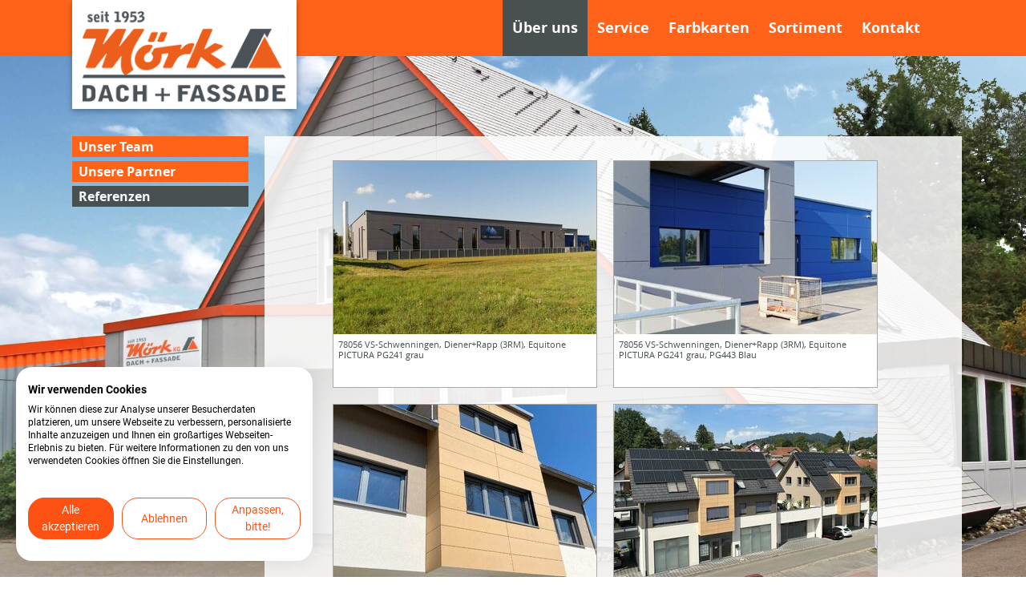

--- FILE ---
content_type: text/html; charset=utf-8
request_url: https://www.moerk-kg.de/ueber-uns/referenzen/
body_size: 14371
content:
<!DOCTYPE html>
<html lang="de">
<head>

<meta charset="utf-8">
<!-- 
	This website is powered by TYPO3 - inspiring people to share!
	TYPO3 is a free open source Content Management Framework initially created by Kasper Skaarhoj and licensed under GNU/GPL.
	TYPO3 is copyright 1998-2026 of Kasper Skaarhoj. Extensions are copyright of their respective owners.
	Information and contribution at https://typo3.org/
-->



<title>Referenzen: Mörk Baustoffe GmbH - Dach und Fassade</title>
<meta name="generator" content="TYPO3 CMS" />
<meta name="viewport" content="width=device-width, initial-scale=1, minimum-scale=1, user-scale=no" />
<meta name="robots" content="INDEX,FOLLOW" />
<meta name="author" content="(c) 2026 Mörk Baustoffe GmbH" />
<meta name="twitter:card" content="summary" />
<meta name="revisit-after" content="7 days" />


<link rel="stylesheet" type="text/css" href="/typo3temp/assets/css/7015c8c4ac.css?1622638814" media="all">
<link rel="stylesheet" type="text/css" href="/fileadmin/templates/css/import.css?1542700400" media="all">




<script src="/fileadmin/templates/tools/jquery-1.11.1.min.js?1542700401"></script>
<script src="/fileadmin/templates/tools/allgemeines.js?1669214867"></script>
<script src="/fileadmin/templates/tools/adapt.min.js?1542700401"></script>
<script src="/typo3temp/assets/js/6d661f9502.js?1622638814"></script>



      	<link rel="shortcut icon" href="/favicon.ico">      	<link rel="apple-touch-icon" href="/fileadmin/templates/img/apple-touch-icon.png">  		<noscript><link rel="stylesheet" href="/fileadmin/templates/css/mobile.css" /></noscript>
<link rel="canonical" href="https://www.moerk-kg.de/ueber-uns/referenzen/"/>


</head>
<body>
<script src="https://consent.cookiefirst.com/sites/moerk-kg.de-d10e83d5-2882-442d-a8f1-a69f267e08e4/consent.js"></script>    

    <header id="header" class="subpage">
        <div class="container_14">
            <div id="logo" class="grid_4"><a href="/"><img src="/fileadmin/templates/img/logo.png" title="Zurück zur Startseite" alt="Mörk Baustoffe GmbH" /></a></div>

            <nav id="mainnav" class="grid_10 omega right">
                <ul><li class='active'><a href="/ueber-uns/unser-team/">Über uns</a><ul><li><a href="/ueber-uns/unser-team/">Unser Team</a></li><li><a href="/ueber-uns/unsere-partner/">Unsere Partner</a></li><li class='active'><a href="/ueber-uns/referenzen/">Referenzen</a></li></ul></li><li><a href="/service/fassaden-fabrik/">Service</a><ul><li><a href="/service/fassaden-fabrik/">Fassaden-Fabrik</a></li><li><a href="/service/downloads-1/">Bauder GreenDecker</a></li><li><a href="/service/dachfenster-welt/">Dachfenster-Welt</a></li><li><a href="/service/lichtkuppel-welt/">Lichtkuppel-Welt</a></li><li><a href="http://www.u-wert.net/berechnung/u-wert-rechner/" target="http://www.u-wert.net/berechnung/u-wert-rechner/">U-Wert Berechnung</a></li><li><a href="/service/downloads/">Downloads</a></li></ul></li><li><a href="/service/fassaden-farbkarten-1/">Farbkarten</a><ul><li><a href="/service/fassaden-farbkarten-1/">Fassaden-Farbkarten</a></li><li><a href="/service/ral-farbkarte-1/">RAL-Farbkarte</a></li></ul></li><li><a href="/sortiment/unser-sortiment/">Sortiment</a><ul><li><a href="/sortiment/unser-sortiment/">Unser Sortiment</a></li><li><a href="http://www.dach.de" target="http://www.dach.de">Dachlexikon</a></li><li><a href="/sortiment/velux/">VELUX</a></li></ul></li><li><a href="/kontakt/">Kontakt</a><ul><li><a href="/kontakt/anfahrt/">Anfahrt</a></li></ul></li></ul>
            </nav>
        </div>
    </header>
    
    <div id="content" class="partner-seite">
        <div class="container_14">    
            <div class="clear"></div>
            
            <div id="subnav" class="grid_3">
                <nav>
                    <ul><li><a href="/ueber-uns/unser-team/">Unser Team</a></li><li><a href="/ueber-uns/unsere-partner/">Unsere Partner</a></li><li class='active'><a href="/ueber-uns/referenzen/">Referenzen</a></li></ul>
                </nav>
		  	
            </div>
            
            <section class="grid_9" id="transparent-background">
                <div class="img-gallery">
	
        <a href="/fileadmin/bilder/Referenzen-ab-2022/Diener_Rapp_3RM-1.jpg" class="lightbox" data-lightbox-gallery="gallery1" title="78056 VS-Schwenningen, Diener+Rapp (3RM), Equitone PICTURA PG241 grau">
			
			<img src="/fileadmin/_processed_/f/0/csm_Diener_Rapp_3RM-1_a6c9c17857.jpg" width="328" height="216" alt="" title="78056 VS-Schwenningen, Diener+Rapp (3RM), Equitone PICTURA PG241 grau" />
			<p>78056 VS-Schwenningen, Diener+Rapp (3RM), Equitone PICTURA PG241 grau</p>
		</a>
	
        <a href="/fileadmin/bilder/Referenzen-ab-2022/Diener_Rapp_3RM-2.jpg" class="lightbox" data-lightbox-gallery="gallery1" title="78056 VS-Schwenningen, Diener+Rapp (3RM), Equitone PICTURA PG241 grau, PG443 Blau">
			
			<img src="/fileadmin/_processed_/1/3/csm_Diener_Rapp_3RM-2_7c54eff294.jpg" width="328" height="216" alt="" title="78056 VS-Schwenningen, Diener+Rapp (3RM), Equitone PICTURA PG241 grau, PG443 Blau" />
			<p>78056 VS-Schwenningen, Diener+Rapp (3RM), Equitone PICTURA PG241 grau, PG443 Blau</p>
		</a>
	
        <a href="/fileadmin/bilder/Referenzen-ab-2022/TE30-ZAHB-3.jpg" class="lightbox" data-lightbox-gallery="gallery1" title="MFH Zell am Harmersbach, Equitone TECTIVA TE30 ocker">
			
			<img src="/fileadmin/_processed_/3/6/csm_TE30-ZAHB-3_93418dd2b7.jpg" width="328" height="216" alt="" title="MFH Zell am Harmersbach, Equitone TECTIVA TE30 ocker" />
			<p>MFH Zell am Harmersbach, Equitone TECTIVA TE30 ocker</p>
		</a>
	
        <a href="/fileadmin/bilder/Referenzen-ab-2022/TE30-ZAHB-1.jpg" class="lightbox" data-lightbox-gallery="gallery1" title="MFH Zell am Harmersbach, Equitone TECTIVA TE30 ocker">
			
			<img src="/fileadmin/_processed_/b/0/csm_TE30-ZAHB-1_529945fc92.jpg" width="328" height="216" alt="" title="MFH Zell am Harmersbach, Equitone TECTIVA TE30 ocker" />
			<p>MFH Zell am Harmersbach, Equitone TECTIVA TE30 ocker</p>
		</a>
	
        <a href="/fileadmin/bilder/Referenzen-ab-2022/TE30-ZAHB-2.jpg" class="lightbox" data-lightbox-gallery="gallery1" title="MFH Zell am Harmersbach, Equitone TECTIVA TE30 ocker">
			
			<img src="/fileadmin/_processed_/c/6/csm_TE30-ZAHB-2_34800b4b9f.jpg" width="328" height="216" alt="" title="MFH Zell am Harmersbach, Equitone TECTIVA TE30 ocker" />
			<p>MFH Zell am Harmersbach, Equitone TECTIVA TE30 ocker</p>
		</a>
	
        <a href="/fileadmin/bilder/Referenzen-ab-2022/Muellstaender_2-kl.jpg" class="lightbox" data-lightbox-gallery="gallery1" title="Mülltonneneinfassung, Fundermax NT0803 8 mm Tyrol Pine">
			
			<img src="/fileadmin/_processed_/a/1/csm_Muellstaender_2-kl_400abab0d7.jpg" width="328" height="216" alt="" title="Mülltonneneinfassung, Fundermax NT0803 8 mm Tyrol Pine" />
			<p>Mülltonneneinfassung, Fundermax NT0803 8 mm Tyrol Pine</p>
		</a>
	
        <a href="/fileadmin/bilder/Referenzen-ab-2022/Muellstaender_1-Kl.jpg" class="lightbox" data-lightbox-gallery="gallery1" title="Mülltonneneinfassung, Fundermax NT0803 8 mm Tyrol Pine">
			
			<img src="/fileadmin/_processed_/8/9/csm_Muellstaender_1-Kl_83dea9117c.jpg" width="328" height="216" alt="" title="Mülltonneneinfassung, Fundermax NT0803 8 mm Tyrol Pine" />
			<p>Mülltonneneinfassung, Fundermax NT0803 8 mm Tyrol Pine</p>
		</a>
	
        <a href="/fileadmin/bilder/Referenzen-ab-2022/MFH-Schramberg.jpg" class="lightbox" data-lightbox-gallery="gallery1" title="MFH Schramberg, Fundermax versch. Rottöne">
			
			<img src="/fileadmin/_processed_/f/5/csm_MFH-Schramberg_c903525e6a.jpg" width="328" height="216" alt="" title="MFH Schramberg, Fundermax versch. Rottöne" />
			<p>MFH Schramberg, Fundermax versch. Rottöne</p>
		</a>
	
        <a href="/fileadmin/bilder/stadthalle_hornberg.jpg" class="lightbox" data-lightbox-gallery="gallery1" title="Stadthalle Hornberg; Dacora 20/40/10 Doppeldeckung d´brau">
			
			<img src="/fileadmin/_processed_/7/e/csm_stadthalle_hornberg_7618d94a0b.jpg" width="328" height="216" alt="Stadthalle Hornberg, Dacora 20/40/10 Doppeldeckung" title="Stadthalle Hornberg; Dacora 20/40/10 Doppeldeckung d´brau" />
			<p>Stadthalle Hornberg; Dacora 20/40/10 Doppeldeckung d´brau</p>
		</a>
	
        <a href="/fileadmin/bilder/referenzab092015/Office98-VS-1.jpg" class="lightbox" data-lightbox-gallery="gallery1" title="Office98 Villingen-Schwenningen, Tectiva TE20 mit Tergoplus (unsichtbare Befestigung)">
			
			<img src="/fileadmin/_processed_/f/4/csm_Office98-VS-1_8072a673b8.jpg" width="328" height="216" alt="" title="Office98 Villingen-Schwenningen, Tectiva TE20 mit Tergoplus (unsichtbare Befestigung)" />
			<p>Office98 Villingen-Schwenningen, Tectiva TE20 mit Tergoplus (unsichtbare Befestigung)</p>
		</a>
	
        <a href="/fileadmin/bilder/referenzab092015/Office98-VS-2.jpg" class="lightbox" data-lightbox-gallery="gallery1" title="Office98 Villingen-Schwenningen, Tectiva TE20 mit Tergoplus (unsichtbare Befestigung)">
			
			<img src="/fileadmin/_processed_/1/3/csm_Office98-VS-2_b52a9fba07.jpg" width="328" height="216" alt="" title="Office98 Villingen-Schwenningen, Tectiva TE20 mit Tergoplus (unsichtbare Befestigung)" />
			<p>Office98 Villingen-Schwenningen, Tectiva TE20 mit Tergoplus (unsichtbare Befestigung)</p>
		</a>
	
        <a href="/fileadmin/bilder/referenzab092015/REWE-Markt-Pfuhl.jpg" class="lightbox" data-lightbox-gallery="gallery1" title="REWE-Markt Neu-Ulm Pfuhl, Fassade Rockpanel Colours RAL 8028, Deckenuntersicht Eingang RAL 7016">
			
			<img src="/fileadmin/_processed_/c/1/csm_REWE-Markt-Pfuhl_e9f39dfc5d.jpg" width="328" height="216" alt="" title="REWE-Markt Neu-Ulm Pfuhl, Fassade Rockpanel Colours RAL 8028, Deckenuntersicht Eingang RAL 7016" />
			<p>REWE-Markt Neu-Ulm Pfuhl, Fassade Rockpanel Colours RAL 8028, Deckenuntersicht Eingang RAL 7016</p>
		</a>
	
        <a href="/fileadmin/bilder/referenzab092015/EDEKA-BL-Engstglatt.jpg" class="lightbox" data-lightbox-gallery="gallery1" title="EDEKA, Bl-Engstglatt, Equitone Natura N251 anthrazit">
			
			<img src="/fileadmin/_processed_/5/b/csm_EDEKA-BL-Engstglatt_4c7a591061.jpg" width="328" height="216" alt="" title="EDEKA, Bl-Engstglatt, Equitone Natura N251 anthrazit" />
			<p>EDEKA, Bl-Engstglatt, Equitone Natura N251 anthrazit</p>
		</a>
	
        <a href="/fileadmin/bilder/referenzab092015/EDEKA-Allensbach-1.jpg" class="lightbox" data-lightbox-gallery="gallery1" title="EDEKA Markt Allensbach, ETERNIT Natura N251">
			
			<img src="/fileadmin/_processed_/0/d/csm_EDEKA-Allensbach-1_1a115628ba.jpg" width="328" height="216" alt="" title="EDEKA Markt Allensbach, ETERNIT Natura N251" />
			<p>EDEKA Markt Allensbach, ETERNIT Natura N251</p>
		</a>
	
        <a href="/fileadmin/bilder/referenzab092015/EDEKA-Allensbach-2.jpg" class="lightbox" data-lightbox-gallery="gallery1" title="EDEKA Markt Allensbach, ETERNIT Natura N251">
			
			<img src="/fileadmin/_processed_/3/6/csm_EDEKA-Allensbach-2_82a18999ed.jpg" width="328" height="216" alt="" title="EDEKA Markt Allensbach, ETERNIT Natura N251" />
			<p>EDEKA Markt Allensbach, ETERNIT Natura N251</p>
		</a>
	
        <a href="/fileadmin/bilder/referenzab092015/EDEKA-Allensbach-3.jpg" class="lightbox" data-lightbox-gallery="gallery1" title="EDEKA Markt Allensbach, ETERNIT Natura N251">
			
			<img src="/fileadmin/_processed_/b/2/csm_EDEKA-Allensbach-3_5578d7765d.jpg" width="328" height="216" alt="" title="EDEKA Markt Allensbach, ETERNIT Natura N251" />
			<p>EDEKA Markt Allensbach, ETERNIT Natura N251</p>
		</a>
	
        <a href="/fileadmin/bilder/referenzab092015/EDEKA-Gosheim.jpg" class="lightbox" data-lightbox-gallery="gallery1" title="EDEKA Gosheim, ETERNIT Natura N251">
			
			<img src="/fileadmin/_processed_/1/8/csm_EDEKA-Gosheim_2e67beb08b.jpg" width="328" height="216" alt="" title="EDEKA Gosheim, ETERNIT Natura N251" />
			<p>EDEKA Gosheim, ETERNIT Natura N251</p>
		</a>
	
        <a href="/fileadmin/bilder/referenzab092015/EGT-St-Georgen1.jpg" class="lightbox" data-lightbox-gallery="gallery1" title="EGT St.Georgen, ETERNIT Textura TA003 schwarz, TG102 weiss">
			
			<img src="/fileadmin/_processed_/f/0/csm_EGT-St-Georgen1_31cda8f1e9.jpg" width="328" height="216" alt="" title="EGT St.Georgen, ETERNIT Textura TA003 schwarz, TG102 weiss" />
			<p>EGT St.Georgen, ETERNIT Textura TA003 schwarz, TG102 weiss</p>
		</a>
	
        <a href="/fileadmin/bilder/referenzab092015/EGT-St-Georgen2.jpg" class="lightbox" data-lightbox-gallery="gallery1" title="EGT St.Georgen, ETERNIT Textura TA003 schwarz, TG102 weiss">
			
			<img src="/fileadmin/_processed_/1/1/csm_EGT-St-Georgen2_4d2c0a18be.jpg" width="328" height="216" alt="" title="EGT St.Georgen, ETERNIT Textura TA003 schwarz, TG102 weiss" />
			<p>EGT St.Georgen, ETERNIT Textura TA003 schwarz, TG102 weiss</p>
		</a>
	
        <a href="/fileadmin/bilder/referenzab092015/Bad_Krozingen_1.jpg" class="lightbox" data-lightbox-gallery="gallery1" title="Wohnsiedlung Bad Krozingen, Dacora 40x40 Spitzschablone in RAL-Farben">
			
			<img src="/fileadmin/_processed_/b/a/csm_Bad_Krozingen_1_cee7962b73.jpg" width="328" height="216" alt="" title="Wohnsiedlung Bad Krozingen, Dacora 40x40 Spitzschablone in RAL-Farben" />
			<p>Wohnsiedlung Bad Krozingen, Dacora 40x40 Spitzschablone in RAL-Farben</p>
		</a>
	
        <a href="/fileadmin/bilder/referenzab092015/Bad_Krozingen_2.jpg" class="lightbox" data-lightbox-gallery="gallery1" title="Wohnsiedlung Bad Krozingen, Dacora 40x40 Spitzschablone in RAL-Farben">
			
			<img src="/fileadmin/_processed_/e/2/csm_Bad_Krozingen_2_6dc1786fd1.jpg" width="328" height="216" alt="" title="Wohnsiedlung Bad Krozingen, Dacora 40x40 Spitzschablone in RAL-Farben" />
			<p>Wohnsiedlung Bad Krozingen, Dacora 40x40 Spitzschablone in RAL-Farben</p>
		</a>
	
        <a href="/fileadmin/bilder/referenzab092015/Bad_Krozingen_3.jpg" class="lightbox" data-lightbox-gallery="gallery1" title="Wohnsiedlung Bad Krozingen, Dacora 40x40 Spitzschablone in RAL-Farben">
			
			<img src="/fileadmin/_processed_/c/b/csm_Bad_Krozingen_3_ca3e0eebe5.jpg" width="328" height="216" alt="" title="Wohnsiedlung Bad Krozingen, Dacora 40x40 Spitzschablone in RAL-Farben" />
			<p>Wohnsiedlung Bad Krozingen, Dacora 40x40 Spitzschablone in RAL-Farben</p>
		</a>
	
        <a href="/fileadmin/bilder/referenzab092015/Masch-Halle_Feintechnikschule1.jpg" class="lightbox" data-lightbox-gallery="gallery1" title="Maschinenhalle Feintechnikschule, ETERNIT Tectiva TE10 ">
			
			<img src="/fileadmin/_processed_/3/3/csm_Masch-Halle_Feintechnikschule1_6446ebfe6e.jpg" width="328" height="216" alt="" title="Maschinenhalle Feintechnikschule, ETERNIT Tectiva TE10 " />
			<p>Maschinenhalle Feintechnikschule, ETERNIT Tectiva TE10 </p>
		</a>
	
        <a href="/fileadmin/bilder/referenzab092015/Masch-halle_Feintechnikschule2.jpg" class="lightbox" data-lightbox-gallery="gallery1" title="Maschinenhalle Feintechnikschule, ETERNIT Tectiva TE10 ">
			
			<img src="/fileadmin/_processed_/a/a/csm_Masch-halle_Feintechnikschule2_26dd368ad1.jpg" width="328" height="216" alt="" title="Maschinenhalle Feintechnikschule, ETERNIT Tectiva TE10 " />
			<p>Maschinenhalle Feintechnikschule, ETERNIT Tectiva TE10 </p>
		</a>
	
        <a href="/fileadmin/bilder/referenzab092015/Sporthalle_Deisslingen1.jpg" class="lightbox" data-lightbox-gallery="gallery1" title="Volksbank-Sporthalle Deisslingen, Eternit 8 mm Natura N251 anthrazit">
			
			<img src="/fileadmin/_processed_/9/d/csm_Sporthalle_Deisslingen1_4b3ba61a54.jpg" width="328" height="216" alt="" title="Volksbank-Sporthalle Deisslingen, Eternit 8 mm Natura N251 anthrazit" />
			<p>Volksbank-Sporthalle Deisslingen, Eternit 8 mm Natura N251 anthrazit</p>
		</a>
	
        <a href="/fileadmin/bilder/referenzab092015/Sporthalle_Deisslingen_2.jpg" class="lightbox" data-lightbox-gallery="gallery1" title="Volksbank-Sporthalle Deisslingen, Eternit 8 mm Natura N251 anthrazit">
			
			<img src="/fileadmin/_processed_/5/7/csm_Sporthalle_Deisslingen_2_c77a348bcb.jpg" width="328" height="216" alt="" title="Volksbank-Sporthalle Deisslingen, Eternit 8 mm Natura N251 anthrazit" />
			<p>Volksbank-Sporthalle Deisslingen, Eternit 8 mm Natura N251 anthrazit</p>
		</a>
	
        <a href="/fileadmin/bilder/referenzab092015/Dold-Relais-1.jpg" class="lightbox" data-lightbox-gallery="gallery1" title="Dold-Relais, Furtwangen, Cedral Lap Grau C05/52">
			
			<img src="/fileadmin/_processed_/4/2/csm_Dold-Relais-1_935cdbc3de.jpg" width="328" height="216" alt="" title="Dold-Relais, Furtwangen, Cedral Lap Grau C05/52" />
			<p>Dold-Relais, Furtwangen, Cedral Lap Grau C05/52</p>
		</a>
	
        <a href="/fileadmin/bilder/referenzab092015/Dold-Relais-2.jpg" class="lightbox" data-lightbox-gallery="gallery1" title="Dold-Relais, Furtwangen, Cedral Lap Grau C05/52">
			
			<img src="/fileadmin/_processed_/c/3/csm_Dold-Relais-2_e140b0c65d.jpg" width="328" height="216" alt="" title="Dold-Relais, Furtwangen, Cedral Lap Grau C05/52" />
			<p>Dold-Relais, Furtwangen, Cedral Lap Grau C05/52</p>
		</a>
	
        <a href="/fileadmin/bilder/referenzab092015/Germania_Ref.jpg" class="lightbox" data-lightbox-gallery="gallery1" title="Gasthaus Germania Dauchingen, Cedral Lap Struktur CS05/07">
			
			<img src="/fileadmin/_processed_/8/4/csm_Germania_Ref_55b32f4ef6.jpg" width="328" height="216" alt="" title="Gasthaus Germania Dauchingen, Cedral Lap Struktur CS05/07" />
			<p>Gasthaus Germania Dauchingen, Cedral Lap Struktur CS05/07</p>
		</a>
	
        <a href="/fileadmin/bilder/referenzab092015/MFH-St_Georgen-Ref.jpg" class="lightbox" data-lightbox-gallery="gallery1" title="St. Georgen, MFH (ehemals neue Heimat) DACORA 30/30 Wabe mit Rundecke">
			
			<img src="/fileadmin/_processed_/4/6/csm_MFH-St_Georgen-Ref_9888fbdd73.jpg" width="328" height="216" alt="" title="St. Georgen, MFH (ehemals neue Heimat) DACORA 30/30 Wabe mit Rundecke" />
			<p>St. Georgen, MFH (ehemals neue Heimat) DACORA 30/30 Wabe mit Rundecke</p>
		</a>
	
        <a href="/fileadmin/bilder/referenzab092015/Modehaus_May.jpg" class="lightbox" data-lightbox-gallery="gallery1" title="Waldshut, Anbau Modehaus May, Natura N251 Anthrazit 8 mm">
			
			<img src="/fileadmin/_processed_/6/d/csm_Modehaus_May_7d3ae393ff.jpg" width="328" height="216" alt="" title="Waldshut, Anbau Modehaus May, Natura N251 Anthrazit 8 mm" />
			<p>Waldshut, Anbau Modehaus May, Natura N251 Anthrazit 8 mm</p>
		</a>
	
        <a href="/fileadmin/bilder/referenzab092015/Freiburg-Bohrer.jpg" class="lightbox" data-lightbox-gallery="gallery1" title="Freiburg Ortsteil Bohrer, Wohnhaus Fassade und Integraldach Pictura PG241">
			
			<img src="/fileadmin/_processed_/b/d/csm_Freiburg-Bohrer_e46b450542.jpg" width="328" height="216" alt="" title="Freiburg Ortsteil Bohrer, Wohnhaus Fassade und Integraldach Pictura PG241" />
			<p>Freiburg Ortsteil Bohrer, Wohnhaus Fassade und Integraldach Pictura PG241</p>
		</a>
	
        <a href="/fileadmin/bilder/referenzab092015/hoerco_1_kl.jpg" class="lightbox" data-lightbox-gallery="gallery1" title="HOERCO Villingen-Schwenningen, Rockpanel Woods 8 mm 5 verschiedene Decore">
			
			<img src="/fileadmin/_processed_/8/8/csm_hoerco_1_kl_f3c767a698.jpg" width="328" height="216" alt="" title="HOERCO Villingen-Schwenningen, Rockpanel Woods 8 mm 5 verschiedene Decore" />
			<p>HOERCO Villingen-Schwenningen, Rockpanel Woods 8 mm 5 verschiedene Decore</p>
		</a>
	
        <a href="/fileadmin/bilder/referenzab092015/hoerco_2_kl.jpg" class="lightbox" data-lightbox-gallery="gallery1" title="HOERCO Villingen-Schwenningen, Rockpanel Woods 8 mm 5 verschiedene Decore">
			
			<img src="/fileadmin/_processed_/a/8/csm_hoerco_2_kl_6083e42640.jpg" width="328" height="216" alt="" title="HOERCO Villingen-Schwenningen, Rockpanel Woods 8 mm 5 verschiedene Decore" />
			<p>HOERCO Villingen-Schwenningen, Rockpanel Woods 8 mm 5 verschiedene Decore</p>
		</a>
	
        <a href="/fileadmin/bilder/referenzab092015/rehberschule_1.jpg" class="lightbox" data-lightbox-gallery="gallery1" title="Rehbergschule Roßdorf, Eternit Pictura 12 mm rot PG341, grau PG241">
			
			<img src="/fileadmin/_processed_/0/c/csm_rehberschule_1_250741ec46.jpg" width="328" height="216" alt="" title="Rehbergschule Roßdorf, Eternit Pictura 12 mm rot PG341, grau PG241" />
			<p>Rehbergschule Roßdorf, Eternit Pictura 12 mm rot PG341, grau PG241</p>
		</a>
	
        <a href="/fileadmin/bilder/referenzab092015/rehberschule_2.jpg" class="lightbox" data-lightbox-gallery="gallery1" title="Rehbergschule Roßdorf, Eternit Pictura 12 mm rot PG341, grau PG241">
			
			<img src="/fileadmin/_processed_/5/9/csm_rehberschule_2_e08dd31250.jpg" width="328" height="216" alt="" title="Rehbergschule Roßdorf, Eternit Pictura 12 mm rot PG341, grau PG241" />
			<p>Rehbergschule Roßdorf, Eternit Pictura 12 mm rot PG341, grau PG241</p>
		</a>
	
        <a href="/fileadmin/bilder/referenzab092015/gemi_1_kl.jpg" class="lightbox" data-lightbox-gallery="gallery1" title="GEMI-Bau, Kronenplatz Offenburg, TE20 auf Balkonseite, Eingangsseite Natura N972">
			
			<img src="/fileadmin/_processed_/6/2/csm_gemi_1_kl_e6a3154e49.jpg" width="328" height="216" alt="" title="GEMI-Bau, Kronenplatz Offenburg, TE20 auf Balkonseite, Eingangsseite Natura N972" />
			<p>GEMI-Bau, Kronenplatz Offenburg, TE20 auf Balkonseite, Eingangsseite Natura N972</p>
		</a>
	
        <a href="/fileadmin/bilder/referenzab092015/gemi_2_kl.jpg" class="lightbox" data-lightbox-gallery="gallery1" title="GEMI-Bau, Kronenplatz Offenburg, TE20 auf Balkonseite, Eingangsseite Natura N972">
			
			<img src="/fileadmin/_processed_/5/e/csm_gemi_2_kl_7ab24a8a48.jpg" width="328" height="216" alt="" title="GEMI-Bau, Kronenplatz Offenburg, TE20 auf Balkonseite, Eingangsseite Natura N972" />
			<p>GEMI-Bau, Kronenplatz Offenburg, TE20 auf Balkonseite, Eingangsseite Natura N972</p>
		</a>
	
	<div class="clear"></div>
</div><div class="img-gallery">
	
        <a href="/fileadmin/bilder/referenzab092015/gemi_3_kl.jpg" class="lightbox" data-lightbox-gallery="gallery1" title="GEMI-Bau, Kronenplatz Offenburg, TE20 auf Balkonseite, Eingangsseite Natura N972">
			
			<img src="/fileadmin/_processed_/8/d/csm_gemi_3_kl_e01793e6db.jpg" width="328" height="216" alt="" title="GEMI-Bau, Kronenplatz Offenburg, TE20 auf Balkonseite, Eingangsseite Natura N972" />
			<p>GEMI-Bau, Kronenplatz Offenburg, TE20 auf Balkonseite, Eingangsseite Natura N972</p>
		</a>
	
        <a href="/fileadmin/bilder/referenzab092015/SchuleOffenburg_kl.jpg" class="lightbox" data-lightbox-gallery="gallery1" title="Hans-Georg-Munsch-Schule Offenburg, Aufzugsturm Fundermax 8 mm NT 0075">
			
			<img src="/fileadmin/_processed_/a/0/csm_SchuleOffenburg_kl_b21f6ce896.jpg" width="328" height="216" alt="" title="Hans-Georg-Munsch-Schule Offenburg, Aufzugsturm Fundermax 8 mm NT 0075" />
			<p>Hans-Georg-Munsch-Schule Offenburg, Aufzugsturm Fundermax 8 mm NT 0075</p>
		</a>
	
        <a href="/fileadmin/bilder/referenzab092015/Aldi-Mainz-Finthen-NU211-B1_web.jpg" class="lightbox" data-lightbox-gallery="gallery1" title="ALDI-Markt, Mainz-Finthen, Eternit Nautur Pro NU211 grau">
			
			<img src="/fileadmin/_processed_/8/a/csm_Aldi-Mainz-Finthen-NU211-B1_web_8690de1b12.jpg" width="328" height="216" alt="" title="ALDI-Markt, Mainz-Finthen, Eternit Nautur Pro NU211 grau" />
			<p>ALDI-Markt, Mainz-Finthen, Eternit Nautur Pro NU211 grau</p>
		</a>
	
        <a href="/fileadmin/bilder/referenzab092015/Aldi-Mainz-Finthen-NU211-B2_web.jpg" class="lightbox" data-lightbox-gallery="gallery1" title="ALDI-Markt, Mainz-Finthen, Eternit Nautur Pro NU211 grau">
			
			<img src="/fileadmin/_processed_/9/3/csm_Aldi-Mainz-Finthen-NU211-B2_web_7752e71504.jpg" width="328" height="216" alt="" title="ALDI-Markt, Mainz-Finthen, Eternit Nautur Pro NU211 grau" />
			<p>ALDI-Markt, Mainz-Finthen, Eternit Nautur Pro NU211 grau</p>
		</a>
	
        <a href="/fileadmin/bilder/referenzab092015/Aldi-Mainz-Finthen-NU211-B3_web.jpg" class="lightbox" data-lightbox-gallery="gallery1" title="ALDI-Markt, Mainz-Finthen, Eternit Nautur Pro NU211 grau">
			
			<img src="/fileadmin/_processed_/d/f/csm_Aldi-Mainz-Finthen-NU211-B3_web_f245e057e0.jpg" width="328" height="216" alt="" title="ALDI-Markt, Mainz-Finthen, Eternit Nautur Pro NU211 grau" />
			<p>ALDI-Markt, Mainz-Finthen, Eternit Nautur Pro NU211 grau</p>
		</a>
	
        <a href="/fileadmin/bilder/referenzab092015/Aldi-Mainz-Finthen-NU211-B4_web.jpg" class="lightbox" data-lightbox-gallery="gallery1" title="ALDI-Markt, Mainz-Finthen, Eternit Nautur Pro NU211 grau">
			
			<img src="/fileadmin/_processed_/d/f/csm_Aldi-Mainz-Finthen-NU211-B4_web_f6b46c1dd9.jpg" width="328" height="216" alt="" title="ALDI-Markt, Mainz-Finthen, Eternit Nautur Pro NU211 grau" />
			<p>ALDI-Markt, Mainz-Finthen, Eternit Nautur Pro NU211 grau</p>
		</a>
	
        <a href="/fileadmin/bilder/referenzab092015/Achkarren-Kiga-N252-N281_web.jpg" class="lightbox" data-lightbox-gallery="gallery1" title="Achkarren, Gemeindezentrum + Kindergarten Eternit Natura N252 titangrau">
			
			<img src="/fileadmin/_processed_/d/3/csm_Achkarren-Kiga-N252-N281_web_c3ff12d736.jpg" width="328" height="216" alt="" title="Achkarren, Gemeindezentrum + Kindergarten Eternit Natura N252 titangrau" />
			<p>Achkarren, Gemeindezentrum + Kindergarten Eternit Natura N252 titangrau</p>
		</a>
	
        <a href="/fileadmin/bilder/referenzab092015/Aldi-Seeheim-Jugenheim-NU281-B1_web.jpg" class="lightbox" data-lightbox-gallery="gallery1" title="Aldi-Markt, Seenheim-Jugenheim Natura Pro NU281">
			
			<img src="/fileadmin/_processed_/a/2/csm_Aldi-Seeheim-Jugenheim-NU281-B1_web_05866a149b.jpg" width="328" height="216" alt="" title="Aldi-Markt, Seenheim-Jugenheim Natura Pro NU281" />
			<p>Aldi-Markt, Seenheim-Jugenheim Natura Pro NU281</p>
		</a>
	
        <a href="/fileadmin/bilder/referenzab092015/Aldi-Seeheim-Jugenheim-NU281-B2_web.jpg" class="lightbox" data-lightbox-gallery="gallery1" title="Aldi-Markt, Seenheim-Jugenheim Natura Pro NU281">
			
			<img src="/fileadmin/_processed_/2/2/csm_Aldi-Seeheim-Jugenheim-NU281-B2_web_f6d5514d84.jpg" width="328" height="216" alt="" title="Aldi-Markt, Seenheim-Jugenheim Natura Pro NU281" />
			<p>Aldi-Markt, Seenheim-Jugenheim Natura Pro NU281</p>
		</a>
	
        <a href="/fileadmin/bilder/referenzab092015/DM-Markt_Seeheim-Jugenheim-Nu281-B1_web.jpg" class="lightbox" data-lightbox-gallery="gallery1" title="DM-Markt, Seenheim-Jugenheim Natura Pro NU281">
			
			<img src="/fileadmin/_processed_/7/e/csm_DM-Markt_Seeheim-Jugenheim-Nu281-B1_web_d258ea26f3.jpg" width="328" height="216" alt="" title="DM-Markt, Seenheim-Jugenheim Natura Pro NU281" />
			<p>DM-Markt, Seenheim-Jugenheim Natura Pro NU281</p>
		</a>
	
        <a href="/fileadmin/bilder/referenzab092015/DM-Markt_Seeheim-Jugenheim-Nu281-B2_web.jpg" class="lightbox" data-lightbox-gallery="gallery1" title="DM-Markt, Seenheim-Jugenheim Natura Pro NU281">
			
			<img src="/fileadmin/_processed_/e/f/csm_DM-Markt_Seeheim-Jugenheim-Nu281-B2_web_f69bdbad4a.jpg" width="328" height="216" alt="" title="DM-Markt, Seenheim-Jugenheim Natura Pro NU281" />
			<p>DM-Markt, Seenheim-Jugenheim Natura Pro NU281</p>
		</a>
	
        <a href="/fileadmin/bilder/referenzab092015/kiga-heussknapp_te60_1_norm.jpg" class="lightbox" data-lightbox-gallery="gallery1" title="Elly-Heuss-Knapp Kindergarten Leonberg, Tectiva TE60 braun">
			
			<img src="/fileadmin/_processed_/1/c/csm_kiga-heussknapp_te60_1_norm_3a7a68a997.jpg" width="328" height="216" alt="" title="Elly-Heuss-Knapp Kindergarten Leonberg, Tectiva TE60 braun" />
			<p>Elly-Heuss-Knapp Kindergarten Leonberg, Tectiva TE60 braun</p>
		</a>
	
        <a href="/fileadmin/bilder/referenzab092015/kiga-heussknapp_te60_2_norm.jpg" class="lightbox" data-lightbox-gallery="gallery1" title="Elly-Heuss-Knapp Kindergarten Leonberg, Tectiva TE60 braun">
			
			<img src="/fileadmin/_processed_/c/4/csm_kiga-heussknapp_te60_2_norm_267672b2de.jpg" width="328" height="216" alt="" title="Elly-Heuss-Knapp Kindergarten Leonberg, Tectiva TE60 braun" />
			<p>Elly-Heuss-Knapp Kindergarten Leonberg, Tectiva TE60 braun</p>
		</a>
	
        <a href="/fileadmin/bilder/referenzab092015/kiga_heussknapp_te60_3_norm.jpg" class="lightbox" data-lightbox-gallery="gallery1" title="Elly-Heuss-Knapp Kindergarten Leonberg, Tectiva TE60 braun">
			
			<img src="/fileadmin/_processed_/c/d/csm_kiga_heussknapp_te60_3_norm_7097f29350.jpg" width="328" height="216" alt="" title="Elly-Heuss-Knapp Kindergarten Leonberg, Tectiva TE60 braun" />
			<p>Elly-Heuss-Knapp Kindergarten Leonberg, Tectiva TE60 braun</p>
		</a>
	
        <a href="/fileadmin/bilder/referenzab092015/bauknecht_parkhaus_fellbach_natura_1_norm.jpg" class="lightbox" data-lightbox-gallery="gallery1" title="Bauknecht Parkhaus">
			
			<img src="/fileadmin/_processed_/0/9/csm_bauknecht_parkhaus_fellbach_natura_1_norm_46603c6665.jpg" width="328" height="216" alt="Bauknecht Parkhaus" title="Bauknecht Parkhaus" />
			<p>Bauknecht Parkhaus</p>
		</a>
	
        <a href="/fileadmin/bilder/referenzab092015/bauknecht_parkhaus_fellbach_natura_2_norm.jpg" class="lightbox" data-lightbox-gallery="gallery1" title="Bauknecht Parkhaus">
			
			<img src="/fileadmin/_processed_/0/f/csm_bauknecht_parkhaus_fellbach_natura_2_norm_5944a69abf.jpg" width="328" height="216" alt="" title="Bauknecht Parkhaus" />
			<p>Bauknecht Parkhaus</p>
		</a>
	
        <a href="/fileadmin/bilder/referenzab092015/berghaupten_TG207_1.jpg" class="lightbox" data-lightbox-gallery="gallery1" title="Aufstockung SV Berghaupten ETERNIT Textura TG207">
			
			<img src="/fileadmin/_processed_/f/e/csm_berghaupten_TG207_1_23f59f7d0d.jpg" width="328" height="216" alt="" title="Aufstockung SV Berghaupten ETERNIT Textura TG207" />
			<p>Aufstockung SV Berghaupten ETERNIT Textura TG207</p>
		</a>
	
        <a href="/fileadmin/bilder/referenzab092015/berghaupten_TG207_2.jpg" class="lightbox" data-lightbox-gallery="gallery1" title="Aufstockung SV Berghaupten ETERNIT Textura TG207">
			
			<img src="/fileadmin/_processed_/1/b/csm_berghaupten_TG207_2_72754f21fc.jpg" width="328" height="216" alt="" title="Aufstockung SV Berghaupten ETERNIT Textura TG207" />
			<p>Aufstockung SV Berghaupten ETERNIT Textura TG207</p>
		</a>
	
        <a href="/fileadmin/bilder/referenzab092015/kreisschulzentrum_og_n250_2_norm.jpg" class="lightbox" data-lightbox-gallery="gallery1" title="Kreisschulzentrum Offenburg, Eternit Natura N250">
			
			<img src="/fileadmin/_processed_/1/9/csm_kreisschulzentrum_og_n250_2_norm_2946782f64.jpg" width="328" height="216" alt="" title="Kreisschulzentrum Offenburg, Eternit Natura N250" />
			<p>Kreisschulzentrum Offenburg, Eternit Natura N250</p>
		</a>
	
        <a href="/fileadmin/bilder/referenzab092015/kreisschulzentrum_og_n250_1_norm.jpg" class="lightbox" data-lightbox-gallery="gallery1" title="Kreisschulzentrum Offenburg, Eternit Natura N250">
			
			<img src="/fileadmin/_processed_/0/b/csm_kreisschulzentrum_og_n250_1_norm_cc39807acf.jpg" width="328" height="216" alt="" title="Kreisschulzentrum Offenburg, Eternit Natura N250" />
			<p>Kreisschulzentrum Offenburg, Eternit Natura N250</p>
		</a>
	
        <a href="/fileadmin/bilder/referenzab092015/kreisschulzentrum_og_n250_3_norm.jpg" class="lightbox" data-lightbox-gallery="gallery1" title="Kreisschulzentrum Offenburg, Eternit Natura N250">
			
			<img src="/fileadmin/_processed_/d/a/csm_kreisschulzentrum_og_n250_3_norm_0254db2ede.jpg" width="328" height="216" alt="" title="Kreisschulzentrum Offenburg, Eternit Natura N250" />
			<p>Kreisschulzentrum Offenburg, Eternit Natura N250</p>
		</a>
	
        <a href="/fileadmin/bilder/referenzab092015/kreisschulzentrum_og_n250_4_norm.jpg" class="lightbox" data-lightbox-gallery="gallery1" title="Kreisschulzentrum Offenburg, Eternit Natura N250">
			
			<img src="/fileadmin/_processed_/e/e/csm_kreisschulzentrum_og_n250_4_norm_8b8706efcd.jpg" width="328" height="216" alt="" title="Kreisschulzentrum Offenburg, Eternit Natura N250" />
			<p>Kreisschulzentrum Offenburg, Eternit Natura N250</p>
		</a>
	
        <a href="/fileadmin/bilder/referenzab092015/lucian_reich_schule_2n.jpg" class="lightbox" data-lightbox-gallery="gallery1" title="Lucian-Reich-Schule in Hüfingen, Eternit Natura N251 Anthrazit und N359 Rubin">
			
			<img src="/fileadmin/_processed_/6/9/csm_lucian_reich_schule_2n_1bdc8b2013.jpg" width="328" height="216" alt="" title="Lucian-Reich-Schule in Hüfingen, Eternit Natura N251 Anthrazit und N359 Rubin" />
			<p>Lucian-Reich-Schule in Hüfingen, Eternit Natura N251 Anthrazit und N359 Rubin</p>
		</a>
	
        <a href="/fileadmin/bilder/referenzab092015/lucian_reich_schule_1n.jpg" class="lightbox" data-lightbox-gallery="gallery1" title="Lucian-Reich-Schule in Hüfingen, Eternit Natura N251 Anthrazit und N359 Rubin">
			
			<img src="/fileadmin/_processed_/5/7/csm_lucian_reich_schule_1n_a2e9e50943.jpg" width="328" height="216" alt="" title="Lucian-Reich-Schule in Hüfingen, Eternit Natura N251 Anthrazit und N359 Rubin" />
			<p>Lucian-Reich-Schule in Hüfingen, Eternit Natura N251 Anthrazit und N359 Rubin</p>
		</a>
	
        <a href="/fileadmin/bilder/referenzab092015/lucian_reich_schule_3n.jpg" class="lightbox" data-lightbox-gallery="gallery1" title="Lucian-Reich-Schule in Hüfingen, Eternit Natura N251 Anthrazit und N359 Rubin">
			
			<img src="/fileadmin/_processed_/5/d/csm_lucian_reich_schule_3n_29c2219465.jpg" width="328" height="216" alt="" title="Lucian-Reich-Schule in Hüfingen, Eternit Natura N251 Anthrazit und N359 Rubin" />
			<p>Lucian-Reich-Schule in Hüfingen, Eternit Natura N251 Anthrazit und N359 Rubin</p>
		</a>
	
        <a href="/fileadmin/bilder/referenzab092015/gewerbeschule_breisach_1n.jpg" class="lightbox" data-lightbox-gallery="gallery1" title="Gewerbeschule Breisach, Eternit Natura N251">
			
			<img src="/fileadmin/_processed_/8/0/csm_gewerbeschule_breisach_1n_e9f7a70d4f.jpg" width="328" height="216" alt="" title="Gewerbeschule Breisach, Eternit Natura N251" />
			<p>Gewerbeschule Breisach, Eternit Natura N251</p>
		</a>
	
        <a href="/fileadmin/bilder/referenzab092015/gewerbeschule_breisach_2n.jpg" class="lightbox" data-lightbox-gallery="gallery1" title="Gewerbeschule Breisach, Eternit Natura N251">
			
			<img src="/fileadmin/_processed_/b/f/csm_gewerbeschule_breisach_2n_4967549ea3.jpg" width="328" height="216" alt="" title="Gewerbeschule Breisach, Eternit Natura N251" />
			<p>Gewerbeschule Breisach, Eternit Natura N251</p>
		</a>
	
        <a href="/fileadmin/bilder/referenzab092015/heli_welvert_1.jpg" class="lightbox" data-lightbox-gallery="gallery1" title="HELI-Bau VS-Villingen, Eternit Natura N251">
			
			<img src="/fileadmin/_processed_/3/3/csm_heli_welvert_1_71b8f96af5.jpg" width="328" height="216" alt="" title="HELI-Bau VS-Villingen, Eternit Natura N251" />
			<p>HELI-Bau VS-Villingen, Eternit Natura N251</p>
		</a>
	
        <a href="/fileadmin/bilder/referenzab092015/heli_welvert_2.jpg" class="lightbox" data-lightbox-gallery="gallery1" title="HELI-Bau VS-Villingen, Eternit Natura N251 für alle Pent-/Reihenhäuser">
			
			<img src="/fileadmin/_processed_/2/b/csm_heli_welvert_2_7c285f9430.jpg" width="328" height="216" alt="" title="HELI-Bau VS-Villingen, Eternit Natura N251 für alle Pent-/Reihenhäuser" />
			<p>HELI-Bau VS-Villingen, Eternit Natura N251 für alle Pent-/Reihenhäuser</p>
		</a>
	
        <a href="/fileadmin/bilder/referenzab092015/heli_welvert_3.jpg" class="lightbox" data-lightbox-gallery="gallery1" title="HELI-Bau VS-Villingen, Eternit Natura N251 für alle Pent-/Reihenhäuser">
			
			<img src="/fileadmin/_processed_/7/2/csm_heli_welvert_3_3a3b7553c5.jpg" width="328" height="216" alt="" title="HELI-Bau VS-Villingen, Eternit Natura N251 für alle Pent-/Reihenhäuser" />
			<p>HELI-Bau VS-Villingen, Eternit Natura N251 für alle Pent-/Reihenhäuser</p>
		</a>
	
	<div class="clear"></div>
</div><div class="img-gallery">
	
        <a href="/fileadmin/bilder/referenzab092015/penthaus_fr_urban_1n.jpg" class="lightbox" data-lightbox-gallery="gallery1" title="Villa St. Urban, Freiburg Eternit Natura N251">
			
			<img src="/fileadmin/_processed_/2/0/csm_penthaus_fr_urban_1n_6f3c73dafb.jpg" width="328" height="216" alt="" title="Villa St. Urban, Freiburg Eternit Natura N251" />
			<p>Villa St. Urban, Freiburg Eternit Natura N251</p>
		</a>
	
        <a href="/fileadmin/bilder/referenzab092015/penthaus_fr_urban_2n.jpg" class="lightbox" data-lightbox-gallery="gallery1" title="Villa St. Urban, Freiburg Eternit Natura N251">
			
			<img src="/fileadmin/_processed_/b/1/csm_penthaus_fr_urban_2n_ba12f815b6.jpg" width="328" height="216" alt="" title="Villa St. Urban, Freiburg Eternit Natura N251" />
			<p>Villa St. Urban, Freiburg Eternit Natura N251</p>
		</a>
	
        <a href="/fileadmin/bilder/referenzab092015/indhalle_roemerstein_1.jpg" class="lightbox" data-lightbox-gallery="gallery1" title="Römerstein, Industriehalle Eetrnit Natura N292">
			
			<img src="/fileadmin/_processed_/c/c/csm_indhalle_roemerstein_1_709a8a52be.jpg" width="328" height="216" alt="" title="Römerstein, Industriehalle Eetrnit Natura N292" />
			<p>Römerstein, Industriehalle Eetrnit Natura N292</p>
		</a>
	
        <a href="/fileadmin/bilder/referenzab092015/indhalle_roemerstein_2.jpg" class="lightbox" data-lightbox-gallery="gallery1" title="Römerstein, Industriehalle Eetrnit Natura N292">
			
			<img src="/fileadmin/_processed_/7/4/csm_indhalle_roemerstein_2_27bd1389f7.jpg" width="328" height="216" alt="" title="Römerstein, Industriehalle Eetrnit Natura N292" />
			<p>Römerstein, Industriehalle Eetrnit Natura N292</p>
		</a>
	
        <a href="/fileadmin/bilder/referenzab092015/balkon_sungauallee55_frn.jpg" class="lightbox" data-lightbox-gallery="gallery1" title="Freiburg Sundgauallee 55, Eternit Natura in Farben N154, N861, N961">
			
			<img src="/fileadmin/_processed_/7/e/csm_balkon_sungauallee55_frn_93983556c6.jpg" width="328" height="216" alt="" title="Freiburg Sundgauallee 55, Eternit Natura in Farben N154, N861, N961" />
			<p>Freiburg Sundgauallee 55, Eternit Natura in Farben N154, N861, N961</p>
		</a>
	
        <a href="/fileadmin/bilder/referenzab092015/theater_ulm_dpl_kristallweiss.jpg" class="lightbox" data-lightbox-gallery="gallery1" title="Theater der Stadt Ulm, Eternit Dachplatten kristallweiss in Doppeldeckung mit Spitzschnitt">
			
			<img src="/fileadmin/_processed_/5/0/csm_theater_ulm_dpl_kristallweiss_50b6117075.jpg" width="328" height="216" alt="" title="Theater der Stadt Ulm, Eternit Dachplatten kristallweiss in Doppeldeckung mit Spitzschnitt" />
			<p>Theater der Stadt Ulm, Eternit Dachplatten kristallweiss in Doppeldeckung mit Spitzschnitt</p>
		</a>
	
        <a href="/fileadmin/bilder/referenzab092015/festhalle_zainingen_texturaorange.jpg" class="lightbox" data-lightbox-gallery="gallery1" title="Festhalle in 72587 Zainingen, Eternit Textura TA701 Orange">
			
			<img src="/fileadmin/_processed_/0/f/csm_festhalle_zainingen_texturaorange_05051afa89.jpg" width="328" height="216" alt="" title="Festhalle in 72587 Zainingen, Eternit Textura TA701 Orange" />
			<p>Festhalle in 72587 Zainingen, Eternit Textura TA701 Orange</p>
		</a>
	
        <a href="/fileadmin/bilder/referenzab092015/rathaus_unterkirach_n251.jpg" class="lightbox" data-lightbox-gallery="gallery1" title="Festhalle in 72587 Zainingen, Eternit Textura TA701 Orange">
			
			<img src="/fileadmin/_processed_/7/2/csm_rathaus_unterkirach_n251_29e118a208.jpg" width="328" height="216" alt="" title="Festhalle in 72587 Zainingen, Eternit Textura TA701 Orange" />
			<p>Festhalle in 72587 Zainingen, Eternit Textura TA701 Orange</p>
		</a>
	
        <a href="/fileadmin/bilder/referenzab092015/fr_guenterstal_1.jpg" class="lightbox" data-lightbox-gallery="gallery1" title="Reihenhaussiedlung FR-Günterstal, ETERNIT Natrura 8 mm weiß N191 mit verschiedenen Applikationen in Natura z.B. braun N972">
			
			<img src="/fileadmin/_processed_/9/6/csm_fr_guenterstal_1_97654d9e31.jpg" width="328" height="216" alt="" title="Reihenhaussiedlung FR-Günterstal, ETERNIT Natrura 8 mm weiß N191 mit verschiedenen Applikationen in Natura z.B. braun N972" />
			<p>Reihenhaussiedlung FR-Günterstal, ETERNIT Natrura 8 mm weiß N191 mit verschiedenen Applikationen in Natura z.B. braun N972</p>
		</a>
	
        <a href="/fileadmin/bilder/referenzab092015/fr_guenterstal_2.jpg" class="lightbox" data-lightbox-gallery="gallery1" title="Reihenhaussiedlung FR-Günterstal, ETERNIT Natrura 8 mm weiß N191 mit verschiedenen Applikationen in Natura z.B. braun N972">
			
			<img src="/fileadmin/_processed_/0/e/csm_fr_guenterstal_2_e07d2169eb.jpg" width="328" height="216" alt="" title="Reihenhaussiedlung FR-Günterstal, ETERNIT Natrura 8 mm weiß N191 mit verschiedenen Applikationen in Natura z.B. braun N972" />
			<p>Reihenhaussiedlung FR-Günterstal, ETERNIT Natrura 8 mm weiß N191 mit verschiedenen Applikationen in Natura z.B. braun N972</p>
		</a>
	
        <a href="/fileadmin/bilder/referenzab092015/referenzen-102021/stadtw_lahr_betriebshof_gr.jpg" class="lightbox" data-lightbox-gallery="gallery1" title="Stadtwerke Lahr Betriebshof, Eternit Tonfassade Tonality anthrazit, Fundermax Nußbaum Tirano">
			
			<img src="/fileadmin/_processed_/4/e/csm_stadtw_lahr_betriebshof_gr_6bd75ce8fc.jpg" width="328" height="216" alt="" title="Stadtwerke Lahr Betriebshof, Eternit Tonfassade Tonality anthrazit, Fundermax Nußbaum Tirano" />
			<p>Stadtwerke Lahr Betriebshof, Eternit Tonfassade Tonality anthrazit, Fundermax Nußbaum Tirano</p>
		</a>
	
        <a href="/fileadmin/bilder/referenzab092015/referenzen-102021/astrid_lindgren_schule1_gr.jpg" class="lightbox" data-lightbox-gallery="gallery1" title="Astrid Lindgren Schule in Willstätt-Kesselhurst, Eternit Natura 8 mm, grau N292">
			
			<img src="/fileadmin/_processed_/7/2/csm_astrid_lindgren_schule1_gr_39bf96b102.jpg" width="328" height="216" alt="" title="Astrid Lindgren Schule in Willstätt-Kesselhurst, Eternit Natura 8 mm, grau N292" />
			<p>Astrid Lindgren Schule in Willstätt-Kesselhurst, Eternit Natura 8 mm, grau N292</p>
		</a>
	
        <a href="/fileadmin/bilder/referenzab092015/referenzen-102021/astrid_lindgren_schule2_gr.jpg" class="lightbox" data-lightbox-gallery="gallery1" title="Astrid Lindgren Schule in Willstätt-Kesselhurst, Eternit Natura 8 mm, grau N292">
			
			<img src="/fileadmin/_processed_/b/9/csm_astrid_lindgren_schule2_gr_698d63c486.jpg" width="328" height="216" alt="" title="Astrid Lindgren Schule in Willstätt-Kesselhurst, Eternit Natura 8 mm, grau N292" />
			<p>Astrid Lindgren Schule in Willstätt-Kesselhurst, Eternit Natura 8 mm, grau N292</p>
		</a>
	
        <a href="/fileadmin/bilder/referenzab092015/referenzen-102021/KIGA_NEU_Wellendingen2_gr.jpg" class="lightbox" data-lightbox-gallery="gallery1" title="Neuer Kindergarten in 78669 Wellendingen, Schloßstraße, Eternit Natura N251 anthrazit und versch. Farben Trespa Meteon">
			
			<img src="/fileadmin/_processed_/c/1/csm_KIGA_NEU_Wellendingen2_gr_0368c96a7b.jpg" width="328" height="216" alt="" title="Neuer Kindergarten in 78669 Wellendingen, Schloßstraße, Eternit Natura N251 anthrazit und versch. Farben Trespa Meteon" />
			<p>Neuer Kindergarten in 78669 Wellendingen, Schloßstraße, Eternit Natura N251 anthrazit und versch. Farben Trespa Meteon</p>
		</a>
	
        <a href="/fileadmin/bilder/referenzab092015/referenzen-102021/Alte_SPK_Trossingen_gr.jpg" class="lightbox" data-lightbox-gallery="gallery1" title="Alte Sparkasse in 78647 Trossingen, Trespa Meteon 6 mm 25.8.1 und NW10 Englisch Cherry">
			
			<img src="/fileadmin/_processed_/d/2/csm_Alte_SPK_Trossingen_gr_545331e51e.jpg" width="328" height="216" alt="" title="Alte Sparkasse in 78647 Trossingen, Trespa Meteon 6 mm 25.8.1 und NW10 Englisch Cherry" />
			<p>Alte Sparkasse in 78647 Trossingen, Trespa Meteon 6 mm 25.8.1 und NW10 Englisch Cherry</p>
		</a>
	
        <a href="/fileadmin/bilder/referenzab092015/referenzen-102021/Wohnhaus_RW_Tectiva_TE20_grau_gr.jpg" class="lightbox" data-lightbox-gallery="gallery1" title="Wohnhaus in 78628 Rottweil, Eternit Tectiva TE20 grau">
			
			<img src="/fileadmin/_processed_/a/d/csm_Wohnhaus_RW_Tectiva_TE20_grau_gr_c69c83ae36.jpg" width="328" height="216" alt="" title="Wohnhaus in 78628 Rottweil, Eternit Tectiva TE20 grau" />
			<p>Wohnhaus in 78628 Rottweil, Eternit Tectiva TE20 grau</p>
		</a>
	
        <a href="/fileadmin/bilder/referenzab092015/referenzen-102021/riegler_eingang_gr.jpg" class="lightbox" data-lightbox-gallery="gallery1" title="Riegler Druckluft-Technik, Bad Urach, ETERNIT Textura 8 mm, Farbe rot TA 304">
			
			<img src="/fileadmin/_processed_/0/5/csm_riegler_eingang_gr_03ca0eca66.jpg" width="328" height="216" alt="" title="Riegler Druckluft-Technik, Bad Urach, ETERNIT Textura 8 mm, Farbe rot TA 304" />
			<p>Riegler Druckluft-Technik, Bad Urach, ETERNIT Textura 8 mm, Farbe rot TA 304</p>
		</a>
	
        <a href="/fileadmin/bilder/referenzab092015/referenzen-102021/riegler_halle_gr.jpg" class="lightbox" data-lightbox-gallery="gallery1" title="Riegler Druckluft-Technik, Bad Urach, ETERNIT Textura 8 mm, Farbe rot TA 304">
			
			<img src="/fileadmin/_processed_/2/e/csm_riegler_halle_gr_2d72625ce5.jpg" width="328" height="216" alt="" title="Riegler Druckluft-Technik, Bad Urach, ETERNIT Textura 8 mm, Farbe rot TA 304" />
			<p>Riegler Druckluft-Technik, Bad Urach, ETERNIT Textura 8 mm, Farbe rot TA 304</p>
		</a>
	
        <a href="/fileadmin/bilder/referenzab092015/referenzen-102021/loerrach_1_gr.jpg" class="lightbox" data-lightbox-gallery="gallery1" title="Mehrfamilienhaus `Am Magnolienpark´, Bergstrasse Lörrach, Eternit Natura 8 mm, rot N 354 und Intarsien weiß N 154">
			
			<img src="/fileadmin/_processed_/f/8/csm_loerrach_1_gr_db294dfa34.jpg" width="328" height="216" alt="" title="Mehrfamilienhaus `Am Magnolienpark´, Bergstrasse Lörrach, Eternit Natura 8 mm, rot N 354 und Intarsien weiß N 154" />
			<p>Mehrfamilienhaus `Am Magnolienpark´, Bergstrasse Lörrach, Eternit Natura 8 mm, rot N 354 und Intarsien weiß N 154</p>
		</a>
	
        <a href="/fileadmin/bilder/referenzab092015/referenzen-102021/arbeitsamt_offenburg1_gr.jpg" class="lightbox" data-lightbox-gallery="gallery1" title="Arbeitsamt Offenburg Sanierung Sichtbetonflächen, Eternit Natura 8 mm, anthrazit N251">
			
			<img src="/fileadmin/_processed_/2/0/csm_arbeitsamt_offenburg1_gr_0715f4c204.jpg" width="328" height="216" alt="" title="Arbeitsamt Offenburg Sanierung Sichtbetonflächen, Eternit Natura 8 mm, anthrazit N251" />
			<p>Arbeitsamt Offenburg Sanierung Sichtbetonflächen, Eternit Natura 8 mm, anthrazit N251</p>
		</a>
	
        <a href="/fileadmin/bilder/referenzab092015/referenzen-102021/arbeitsamt_offenburg2_gr.jpg" class="lightbox" data-lightbox-gallery="gallery1" title="Arbeitsamt Offenburg Sanierung Sichtbetonflächen, Eternit Natura 8 mm, anthrazit N251">
			
			<img src="/fileadmin/_processed_/4/7/csm_arbeitsamt_offenburg2_gr_b43fc098a2.jpg" width="328" height="216" alt="" title="Arbeitsamt Offenburg Sanierung Sichtbetonflächen, Eternit Natura 8 mm, anthrazit N251" />
			<p>Arbeitsamt Offenburg Sanierung Sichtbetonflächen, Eternit Natura 8 mm, anthrazit N251</p>
		</a>
	
        <a href="/fileadmin/user_upload/trossingen_stadthaus1_gr.jpg" class="lightbox" data-lightbox-gallery="gallery1" title="`Stadthaus Trossingen´, Fassadensanierung mit Fundermax 6 mm, Farbe grau 0075">
			
			<img src="/fileadmin/_processed_/1/2/csm_trossingen_stadthaus1_gr_97a2447a91.jpg" width="328" height="216" alt="" title="`Stadthaus Trossingen´, Fassadensanierung mit Fundermax 6 mm, Farbe grau 0075" />
			<p>`Stadthaus Trossingen´, Fassadensanierung mit Fundermax 6 mm, Farbe grau 0075</p>
		</a>
	
        <a href="/fileadmin/bilder/referenzab092015/referenzen-102021/trossingen_stadthaus3_gr.jpg" class="lightbox" data-lightbox-gallery="gallery1" title="`Stadthaus Trossingen´, Fassadensanierung mit Fundermax 6 mm, Farbe grau 0075">
			
			<img src="/fileadmin/_processed_/c/6/csm_trossingen_stadthaus3_gr_56f40079c2.jpg" width="328" height="216" alt="" title="`Stadthaus Trossingen´, Fassadensanierung mit Fundermax 6 mm, Farbe grau 0075" />
			<p>`Stadthaus Trossingen´, Fassadensanierung mit Fundermax 6 mm, Farbe grau 0075</p>
		</a>
	
        <a href="/fileadmin/bilder/referenzab092015/referenzen-102021/trossingen_stadthaus4_gr.jpg" class="lightbox" data-lightbox-gallery="gallery1" title="`Stadthaus Trossingen´, Fassadensanierung mit Fundermax 6 mm, Farbe grau 0075">
			
			<img src="/fileadmin/_processed_/2/c/csm_trossingen_stadthaus4_gr_4b93107134.jpg" width="328" height="216" alt="" title="`Stadthaus Trossingen´, Fassadensanierung mit Fundermax 6 mm, Farbe grau 0075" />
			<p>`Stadthaus Trossingen´, Fassadensanierung mit Fundermax 6 mm, Farbe grau 0075</p>
		</a>
	
        <a href="/fileadmin/bilder/referenzab092015/referenzen-102021/freiburg1_gr_01.jpg" class="lightbox" data-lightbox-gallery="gallery1" title="Sanierung Theodor Heuss Gymnasium Freiburg, Andreas Hofer-Str. 1, Eternit 8 mm Pictura, grün PI 541">
			
			<img src="/fileadmin/_processed_/a/c/csm_freiburg1_gr_01_f5034dd0d9.jpg" width="328" height="216" alt="" title="Sanierung Theodor Heuss Gymnasium Freiburg, Andreas Hofer-Str. 1, Eternit 8 mm Pictura, grün PI 541" />
			<p>Sanierung Theodor Heuss Gymnasium Freiburg, Andreas Hofer-Str. 1, Eternit 8 mm Pictura, grün PI 541</p>
		</a>
	
        <a href="/fileadmin/bilder/referenzab092015/referenzen-102021/freiburg_2gr.jpg" class="lightbox" data-lightbox-gallery="gallery1" title="Sanierung Theodor Heuss Gymnasium Freiburg, Andreas Hofer-Str. 1, Eternit 8 mm Pictura, grün PI 541">
			
			<img src="/fileadmin/_processed_/b/0/csm_freiburg_2gr_8b029a256f.jpg" width="328" height="216" alt="" title="Sanierung Theodor Heuss Gymnasium Freiburg, Andreas Hofer-Str. 1, Eternit 8 mm Pictura, grün PI 541" />
			<p>Sanierung Theodor Heuss Gymnasium Freiburg, Andreas Hofer-Str. 1, Eternit 8 mm Pictura, grün PI 541</p>
		</a>
	
        <a href="/fileadmin/bilder/referenzab092015/referenzen-102021/Herzzentrum_BadKrozingen_gr.jpg" class="lightbox" data-lightbox-gallery="gallery1" title="Herz-Zentrum, Bad Krozingen, Eternit 8 mm, Tectiva Te 20 und Pictura PU 041">
			
			<img src="/fileadmin/_processed_/8/c/csm_Herzzentrum_BadKrozingen_gr_d5134e94c9.jpg" width="328" height="216" alt="" title="Herz-Zentrum, Bad Krozingen, Eternit 8 mm, Tectiva Te 20 und Pictura PU 041" />
			<p>Herz-Zentrum, Bad Krozingen, Eternit 8 mm, Tectiva Te 20 und Pictura PU 041</p>
		</a>
	
        <a href="/fileadmin/bilder/referenzab092015/referenzen-102021/kiga_balgheim_gr.jpg" class="lightbox" data-lightbox-gallery="gallery1" title="Kindergarten Balgheim, Keltenstrasse, Rockpanel verschiedene woods Dekore">
			
			<img src="/fileadmin/_processed_/d/2/csm_kiga_balgheim_gr_ed4e05bdd3.jpg" width="328" height="216" alt="" title="Kindergarten Balgheim, Keltenstrasse, Rockpanel verschiedene woods Dekore" />
			<p>Kindergarten Balgheim, Keltenstrasse, Rockpanel verschiedene woods Dekore</p>
		</a>
	
        <a href="/fileadmin/bilder/referenzab092015/referenzen-102021/hild_freiburg_gr.jpg" class="lightbox" data-lightbox-gallery="gallery1" title="Fahrradladen Hild, Freiburg, Engesser Str, Trespa Metallics M 51.0.1 und M 51.0.2">
			
			<img src="/fileadmin/_processed_/a/0/csm_hild_freiburg_gr_51a3bb9a92.jpg" width="328" height="216" alt="" title="Fahrradladen Hild, Freiburg, Engesser Str, Trespa Metallics M 51.0.1 und M 51.0.2" />
			<p>Fahrradladen Hild, Freiburg, Engesser Str, Trespa Metallics M 51.0.1 und M 51.0.2</p>
		</a>
	
        <a href="/fileadmin/user_upload/gustavwerner-schule-rw1-gr.jpg" class="lightbox" data-lightbox-gallery="gallery1" title="Gustav Werner Schule, Rottweil, Eternit Natura 8 mm, grau N251">
			
			<img src="/fileadmin/_processed_/b/b/csm_gustavwerner-schule-rw1-gr_f964ffecae.jpg" width="328" height="216" alt="" title="Gustav Werner Schule, Rottweil, Eternit Natura 8 mm, grau N251" />
			<p>Gustav Werner Schule, Rottweil, Eternit Natura 8 mm, grau N251</p>
		</a>
	
	<div class="clear"></div>
</div><div class="img-gallery">
	
        <a href="/fileadmin/bilder/referenzab092015/referenzen-102021/gustavwerner-schule-rw2-gr.jpg" class="lightbox" data-lightbox-gallery="gallery1" title="Gustav Werner Schule, Rottweil, Eternit Natura 8 mm, grau N251">
			
			<img src="/fileadmin/_processed_/6/3/csm_gustavwerner-schule-rw2-gr_47171df592.jpg" width="328" height="216" alt="" title="Gustav Werner Schule, Rottweil, Eternit Natura 8 mm, grau N251" />
			<p>Gustav Werner Schule, Rottweil, Eternit Natura 8 mm, grau N251</p>
		</a>
	
        <a href="/fileadmin/bilder/referenzab092015/referenzen-102021/turnh-hohentengen1-gr.jpg" class="lightbox" data-lightbox-gallery="gallery1" title="Turnhalle der Schule Hohentengen/Hochrhein, Eternit Tectiva, weiss TE00, grau TE20">
			
			<img src="/fileadmin/_processed_/5/a/csm_turnh-hohentengen1-gr_5953f909ce.jpg" width="328" height="216" alt="" title="Turnhalle der Schule Hohentengen/Hochrhein, Eternit Tectiva, weiss TE00, grau TE20" />
			<p>Turnhalle der Schule Hohentengen/Hochrhein, Eternit Tectiva, weiss TE00, grau TE20</p>
		</a>
	
        <a href="/fileadmin/bilder/referenzab092015/referenzen-102021/turnh-hohentengen2-gr.jpg" class="lightbox" data-lightbox-gallery="gallery1" title="251, grau N291; unsichtbare Befestigung mit Eternit Tergo">
			
			<img src="/fileadmin/_processed_/1/3/csm_turnh-hohentengen2-gr_d71a6d26ad.jpg" width="328" height="216" alt="" title="251, grau N291; unsichtbare Befestigung mit Eternit Tergo" />
			<p>251, grau N291; unsichtbare Befestigung mit Eternit Tergo</p>
		</a>
	
        <a href="/fileadmin/user_upload/berufsschule-stgt-4-gr.jpg" class="lightbox" data-lightbox-gallery="gallery1" title="Berufliche Schulen Stuttgart (Alexander Flemming-/Hedwig Dohm Schule), Eternit Natura u. Natura Pro 12 mm Farben anthrazit N251, grau N291; unsichtbare Befestigung mit Eternit Tergo">
			
			<img src="/fileadmin/_processed_/3/5/csm_berufsschule-stgt-4-gr_8298eea014.jpg" width="328" height="216" alt="" title="Berufliche Schulen Stuttgart (Alexander Flemming-/Hedwig Dohm Schule), Eternit Natura u. Natura Pro 12 mm Farben anthrazit N251, grau N291; unsichtbare Befestigung mit Eternit Tergo" />
			<p>Berufliche Schulen Stuttgart (Alexander Flemming-/Hedwig Dohm Schule), Eternit Natura u. Natura Pro 12 mm Farben anthrazit N251, grau N291; unsichtbare Befestigung mit Eternit Tergo</p>
		</a>
	
        <a href="/fileadmin/bilder/referenzab092015/referenzen-102021/berufsschule-stgt-1-gr.jpg" class="lightbox" data-lightbox-gallery="gallery1" title="Berufliche Schulen Stuttgart (Alexander Flemming-/Hedwig Dohm Schule), Eternit Natura u. Natura Pro 12 mm Farben anthrazit N251, grau N291; unsichtbare Befestigung mit Eternit Tergo">
			
			<img src="/fileadmin/_processed_/4/f/csm_berufsschule-stgt-1-gr_1a23844d6d.jpg" width="328" height="216" alt="" title="Berufliche Schulen Stuttgart (Alexander Flemming-/Hedwig Dohm Schule), Eternit Natura u. Natura Pro 12 mm Farben anthrazit N251, grau N291; unsichtbare Befestigung mit Eternit Tergo" />
			<p>Berufliche Schulen Stuttgart (Alexander Flemming-/Hedwig Dohm Schule), Eternit Natura u. Natura Pro 12 mm Farben anthrazit N251, grau N291; unsichtbare Befestigung mit Eternit Tergo</p>
		</a>
	
        <a href="/fileadmin/bilder/referenzab092015/referenzen-102021/berufsschule-stgt-2-gr.jpg" class="lightbox" data-lightbox-gallery="gallery1" title="Berufliche Schulen Stuttgart (Alexander Flemming-/Hedwig Dohm Schule), Eternit Natura u. Natura Pro 12 mm Farben anthrazit N251, grau N291; unsichtbare Befestigung mit Eternit Tergo">
			
			<img src="/fileadmin/_processed_/5/b/csm_berufsschule-stgt-2-gr_ed655bab7e.jpg" width="328" height="216" alt="" title="Berufliche Schulen Stuttgart (Alexander Flemming-/Hedwig Dohm Schule), Eternit Natura u. Natura Pro 12 mm Farben anthrazit N251, grau N291; unsichtbare Befestigung mit Eternit Tergo" />
			<p>Berufliche Schulen Stuttgart (Alexander Flemming-/Hedwig Dohm Schule), Eternit Natura u. Natura Pro 12 mm Farben anthrazit N251, grau N291; unsichtbare Befestigung mit Eternit Tergo</p>
		</a>
	
        <a href="/fileadmin/bilder/referenzab092015/referenzen-102021/berufsschule-stgt-3-gr.jpg" class="lightbox" data-lightbox-gallery="gallery1" title="Berufliche Schulen Stuttgart (Alexander Flemming-/Hedwig Dohm Schule), Eternit Natura u. Natura Pro 12 mm Farben anthrazit N251, grau N291; unsichtbare Befestigung mit Eternit Tergo">
			
			<img src="/fileadmin/_processed_/d/d/csm_berufsschule-stgt-3-gr_92918e8d55.jpg" width="328" height="216" alt="" title="Berufliche Schulen Stuttgart (Alexander Flemming-/Hedwig Dohm Schule), Eternit Natura u. Natura Pro 12 mm Farben anthrazit N251, grau N291; unsichtbare Befestigung mit Eternit Tergo" />
			<p>Berufliche Schulen Stuttgart (Alexander Flemming-/Hedwig Dohm Schule), Eternit Natura u. Natura Pro 12 mm Farben anthrazit N251, grau N291; unsichtbare Befestigung mit Eternit Tergo</p>
		</a>
	
        <a href="/fileadmin/bilder/referenzab092015/referenzen-102021/tulla_turnhalle_freiburg_gr.jpg" class="lightbox" data-lightbox-gallery="gallery1" title="Turnhalle der Tulla-Schule Freiburg, Offenburger Str., Cembrit in Dekoren Pluto 508, Terra 505, Cerres 513, Rhea 511">
			
			<img src="/fileadmin/_processed_/4/e/csm_tulla_turnhalle_freiburg_gr_982cbcc292.jpg" width="328" height="216" alt="" title="Turnhalle der Tulla-Schule Freiburg, Offenburger Str., Cembrit in Dekoren Pluto 508, Terra 505, Cerres 513, Rhea 511" />
			<p>Turnhalle der Tulla-Schule Freiburg, Offenburger Str., Cembrit in Dekoren Pluto 508, Terra 505, Cerres 513, Rhea 511</p>
		</a>
	
        <a href="/fileadmin/bilder/referenzab092015/referenzen-102021/schwarzwaldmilch_freiburg_g.jpg" class="lightbox" data-lightbox-gallery="gallery1" title="Schwarzwald-Milch, Freiburg, Haslacherstr. 12, Eternit Natura N251 anthrazit">
			
			<img src="/fileadmin/_processed_/c/3/csm_schwarzwaldmilch_freiburg_g_14386ca10d.jpg" width="328" height="216" alt="" title="Schwarzwald-Milch, Freiburg, Haslacherstr. 12, Eternit Natura N251 anthrazit" />
			<p>Schwarzwald-Milch, Freiburg, Haslacherstr. 12, Eternit Natura N251 anthrazit</p>
		</a>
	
        <a href="/fileadmin/bilder/referenzab092015/referenzen-102021/knubben-1-gr.jpg" class="lightbox" data-lightbox-gallery="gallery1" title="Künstleratelier Jürgen Knubben, Rottweil, Eternit Natura 8 mm, grau N251">
			
			<img src="/fileadmin/_processed_/0/b/csm_knubben-1-gr_fb55522024.jpg" width="328" height="216" alt="" title="Künstleratelier Jürgen Knubben, Rottweil, Eternit Natura 8 mm, grau N251" />
			<p>Künstleratelier Jürgen Knubben, Rottweil, Eternit Natura 8 mm, grau N251</p>
		</a>
	
        <a href="/fileadmin/bilder/referenzab092015/referenzen-102021/knubben-2-gr.jpg" class="lightbox" data-lightbox-gallery="gallery1" title="Künstleratelier Jürgen Knubben, Rottweil, Eternit Natura 8 mm, grau N251">
			
			<img src="/fileadmin/_processed_/d/4/csm_knubben-2-gr_995a2334b3.jpg" width="328" height="216" alt="" title="Künstleratelier Jürgen Knubben, Rottweil, Eternit Natura 8 mm, grau N251" />
			<p>Künstleratelier Jürgen Knubben, Rottweil, Eternit Natura 8 mm, grau N251</p>
		</a>
	
        <a href="/fileadmin/bilder/referenzab092015/referenzen-102021/knubben-3-gr.jpg" class="lightbox" data-lightbox-gallery="gallery1" title="Künstleratelier Jürgen Knubben, Rottweil, Eternit Natura 8 mm, grau N251">
			
			<img src="/fileadmin/_processed_/9/9/csm_knubben-3-gr_20eaaafd46.jpg" width="328" height="216" alt="" title="Künstleratelier Jürgen Knubben, Rottweil, Eternit Natura 8 mm, grau N251" />
			<p>Künstleratelier Jürgen Knubben, Rottweil, Eternit Natura 8 mm, grau N251</p>
		</a>
	
        <a href="/fileadmin/bilder/referenzab092015/referenzen-102021/efka-1b.jpg" class="lightbox" data-lightbox-gallery="gallery1" title="EFKA-Überbauung in 78647 Trossingen, Blende und Dachuntersichten, Trespa Meteon A03.40 silbergrau">
			
			<img src="/fileadmin/_processed_/a/a/csm_efka-1b_6fe4cd405a.jpg" width="328" height="216" alt="" title="EFKA-Überbauung in 78647 Trossingen, Blende und Dachuntersichten, Trespa Meteon A03.40 silbergrau" />
			<p>EFKA-Überbauung in 78647 Trossingen, Blende und Dachuntersichten, Trespa Meteon A03.40 silbergrau</p>
		</a>
	
        <a href="/fileadmin/bilder/referenzab092015/referenzen-102021/efka3b.jpg" class="lightbox" data-lightbox-gallery="gallery1" title="EFKA-Überbauung in 78647 Trossingen, Blende und Dachuntersichten, Trespa Meteon A03.40 silbergrau">
			
			<img src="/fileadmin/_processed_/2/f/csm_efka3b_60c1d5ddef.jpg" width="328" height="216" alt="" title="EFKA-Überbauung in 78647 Trossingen, Blende und Dachuntersichten, Trespa Meteon A03.40 silbergrau" />
			<p>EFKA-Überbauung in 78647 Trossingen, Blende und Dachuntersichten, Trespa Meteon A03.40 silbergrau</p>
		</a>
	
        <a href="/fileadmin/bilder/referenzab092015/referenzen-102021/schule-steinach1b.jpg" class="lightbox" data-lightbox-gallery="gallery1" title="`Georg-Schöner-Schule` in 77790 Steinach, Etercolor E60 braun, Eternit Natura N251">
			
			<img src="/fileadmin/_processed_/5/f/csm_schule-steinach1b_6bbc67af70.jpg" width="328" height="216" alt="" title="`Georg-Schöner-Schule` in 77790 Steinach, Etercolor E60 braun, Eternit Natura N251" />
			<p>`Georg-Schöner-Schule` in 77790 Steinach, Etercolor E60 braun, Eternit Natura N251</p>
		</a>
	
        <a href="/fileadmin/bilder/referenzab092015/referenzen-102021/schule-steinach2b.jpg" class="lightbox" data-lightbox-gallery="gallery1" title="`Georg-Schöner-Schule` in 77790 Steinach, Etercolor E60 braun, Eternit Natura N251">
			
			<img src="/fileadmin/_processed_/b/0/csm_schule-steinach2b_4d5b71a53c.jpg" width="328" height="216" alt="" title="`Georg-Schöner-Schule` in 77790 Steinach, Etercolor E60 braun, Eternit Natura N251" />
			<p>`Georg-Schöner-Schule` in 77790 Steinach, Etercolor E60 braun, Eternit Natura N251</p>
		</a>
	
        <a href="/fileadmin/bilder/referenzab092015/referenzen-102021/umspannwerk_geisingen_gross.jpg" class="lightbox" data-lightbox-gallery="gallery1" title="Umspannwerk in 78187 Geisingen am Donauradweg, Eternit Textura grau TG 205">
			
			<img src="/fileadmin/_processed_/1/c/csm_umspannwerk_geisingen_gross_492ea36c37.jpg" width="328" height="216" alt="" title="Umspannwerk in 78187 Geisingen am Donauradweg, Eternit Textura grau TG 205" />
			<p>Umspannwerk in 78187 Geisingen am Donauradweg, Eternit Textura grau TG 205</p>
		</a>
	
        <a href="/fileadmin/bilder/referenzab092015/referenzen-102021/freidrichsdorf-3_gr.jpg" class="lightbox" data-lightbox-gallery="gallery1" title="Wohnanlage in 88271 Wilhelmsdorf, Eternit Pictura PU841 Beige, PU341 Rot und PU741 Orange">
			
			<img src="/fileadmin/_processed_/2/a/csm_freidrichsdorf-3_gr_b58f138c9a.jpg" width="328" height="216" alt="" title="Wohnanlage in 88271 Wilhelmsdorf, Eternit Pictura PU841 Beige, PU341 Rot und PU741 Orange" />
			<p>Wohnanlage in 88271 Wilhelmsdorf, Eternit Pictura PU841 Beige, PU341 Rot und PU741 Orange</p>
		</a>
	
        <a href="/fileadmin/bilder/referenzab092015/referenzen-102021/friedrichsdorf-1_gr.jpg" class="lightbox" data-lightbox-gallery="gallery1" title="Wohnanlage in 88271 Wilhelmsdorf, Eternit Pictura PU841 Beige, PU341 Rot und PU741 Orange">
			
			<img src="/fileadmin/_processed_/8/9/csm_friedrichsdorf-1_gr_d95a03199e.jpg" width="328" height="216" alt="" title="Wohnanlage in 88271 Wilhelmsdorf, Eternit Pictura PU841 Beige, PU341 Rot und PU741 Orange" />
			<p>Wohnanlage in 88271 Wilhelmsdorf, Eternit Pictura PU841 Beige, PU341 Rot und PU741 Orange</p>
		</a>
	
        <a href="/fileadmin/bilder/referenzab092015/referenzen-102021/friedrichsdorf-2_gr.jpg" class="lightbox" data-lightbox-gallery="gallery1" title="Wohnanlage in 88271 Wilhelmsdorf, Eternit Pictura PU841 Beige, PU341 Rot und PU741 Orange">
			
			<img src="/fileadmin/_processed_/e/b/csm_friedrichsdorf-2_gr_40eae9e431.jpg" width="328" height="216" alt="" title="Wohnanlage in 88271 Wilhelmsdorf, Eternit Pictura PU841 Beige, PU341 Rot und PU741 Orange" />
			<p>Wohnanlage in 88271 Wilhelmsdorf, Eternit Pictura PU841 Beige, PU341 Rot und PU741 Orange</p>
		</a>
	
        <a href="/fileadmin/bilder/referenzab092015/referenzen-102021/friedrichsdorf-4_gr.jpg" class="lightbox" data-lightbox-gallery="gallery1" title="Wohnanlage in 88271 Wilhelmsdorf, Eternit Pictura PU841 Beige, PU341 Rot und PU741 Orange">
			
			<img src="/fileadmin/_processed_/6/0/csm_friedrichsdorf-4_gr_6763b946e3.jpg" width="328" height="216" alt="" title="Wohnanlage in 88271 Wilhelmsdorf, Eternit Pictura PU841 Beige, PU341 Rot und PU741 Orange" />
			<p>Wohnanlage in 88271 Wilhelmsdorf, Eternit Pictura PU841 Beige, PU341 Rot und PU741 Orange</p>
		</a>
	
        <a href="/fileadmin/bilder/referenzab092015/referenzen-102021/boeblingen-flugf2-n.jpg" class="lightbox" data-lightbox-gallery="gallery1" title="´Wohnen am Flugfeld´, 71034 Böblingen Lisel-Bach-Strasse, Eternit Fassadenziegel Tonality Perlgrau">
			
			<img src="/fileadmin/_processed_/9/9/csm_boeblingen-flugf2-n_1e72ce0242.jpg" width="328" height="216" alt="" title="´Wohnen am Flugfeld´, 71034 Böblingen Lisel-Bach-Strasse, Eternit Fassadenziegel Tonality Perlgrau" />
			<p>´Wohnen am Flugfeld´, 71034 Böblingen Lisel-Bach-Strasse, Eternit Fassadenziegel Tonality Perlgrau</p>
		</a>
	
        <a href="/fileadmin/bilder/referenzab092015/referenzen-102021/boeblingen-flugf3-n.jpg" class="lightbox" data-lightbox-gallery="gallery1" title="´Wohnen am Flugfeld´, 71034 Böblingen Lisel-Bach-Strasse, Eternit Fassadenziegel Tonality Perlgrau">
			
			<img src="/fileadmin/_processed_/e/f/csm_boeblingen-flugf3-n_23a5e93613.jpg" width="328" height="216" alt="" title="´Wohnen am Flugfeld´, 71034 Böblingen Lisel-Bach-Strasse, Eternit Fassadenziegel Tonality Perlgrau" />
			<p>´Wohnen am Flugfeld´, 71034 Böblingen Lisel-Bach-Strasse, Eternit Fassadenziegel Tonality Perlgrau</p>
		</a>
	
        <a href="/fileadmin/bilder/referenzab092015/referenzen-102021/boeblingen-flugf4-n.jpg" class="lightbox" data-lightbox-gallery="gallery1" title="´Wohnen am Flugfeld´, 71034 Böblingen Lisel-Bach-Strasse, Eternit Fassadenziegel Tonality Perlgrau">
			
			<img src="/fileadmin/_processed_/3/a/csm_boeblingen-flugf4-n_1cf754d2cf.jpg" width="328" height="216" alt="" title="´Wohnen am Flugfeld´, 71034 Böblingen Lisel-Bach-Strasse, Eternit Fassadenziegel Tonality Perlgrau" />
			<p>´Wohnen am Flugfeld´, 71034 Böblingen Lisel-Bach-Strasse, Eternit Fassadenziegel Tonality Perlgrau</p>
		</a>
	
        <a href="/fileadmin/bilder/referenzab092015/referenzen-102021/gem-haus-neustadt-n.jpg" class="lightbox" data-lightbox-gallery="gallery1" title="´Gemeinschaftshaus Neustadt`, 79822 Titisee-Neustadt, Wilhelm Sutter Strasse, Eternit Natura Rot N372">
			
			<img src="/fileadmin/_processed_/7/1/csm_gem-haus-neustadt-n_a13a420602.jpg" width="328" height="216" alt="" title="´Gemeinschaftshaus Neustadt`, 79822 Titisee-Neustadt, Wilhelm Sutter Strasse, Eternit Natura Rot N372" />
			<p>´Gemeinschaftshaus Neustadt`, 79822 Titisee-Neustadt, Wilhelm Sutter Strasse, Eternit Natura Rot N372</p>
		</a>
	
        <a href="/fileadmin/bilder/referenzab092015/referenzen-102021/robert-bosch-gymn-gerl-n.jpg" class="lightbox" data-lightbox-gallery="gallery1" title="Robert Bosch Gymnasium, 70839 Gerlingen Hasenbergstrasse 14, Eternit Natura 8 mm Cremeweiß N154, Grau N 292, Pictura Weiss PU 141, Grau PU 141, Rot PU 341">
			
			<img src="/fileadmin/_processed_/6/8/csm_robert-bosch-gymn-gerl-n_17c4ca2600.jpg" width="328" height="216" alt="" title="Robert Bosch Gymnasium, 70839 Gerlingen Hasenbergstrasse 14, Eternit Natura 8 mm Cremeweiß N154, Grau N 292, Pictura Weiss PU 141, Grau PU 141, Rot PU 341" />
			<p>Robert Bosch Gymnasium, 70839 Gerlingen Hasenbergstrasse 14, Eternit Natura 8 mm Cremeweiß N154, Grau N 292, Pictura Weiss PU 141, Grau PU 141, Rot PU 341</p>
		</a>
	
        <a href="/fileadmin/bilder/referenzab092015/referenzen-102021/uhlandschule-mannheim-n.jpg" class="lightbox" data-lightbox-gallery="gallery1" title="Uhlandschule, 68167 Mannheim, Geibelstr. 6, Eternit Natura PRO Naturgrau NU 250">
			
			<img src="/fileadmin/_processed_/0/a/csm_uhlandschule-mannheim-n_ea47121f83.jpg" width="328" height="216" alt="" title="Uhlandschule, 68167 Mannheim, Geibelstr. 6, Eternit Natura PRO Naturgrau NU 250" />
			<p>Uhlandschule, 68167 Mannheim, Geibelstr. 6, Eternit Natura PRO Naturgrau NU 250</p>
		</a>
	
        <a href="/fileadmin/bilder/referenzab092015/referenzen-102021/fellbach_gr.jpg" class="lightbox" data-lightbox-gallery="gallery1" title="Wohnanlage Fellbach-Schmiden, Bosslerstrasse, Ausführung in Eternit Natura 8 mm, Rot N 372">
			
			<img src="/fileadmin/_processed_/0/f/csm_fellbach_gr_a53a5b3935.jpg" width="328" height="216" alt="" title="Wohnanlage Fellbach-Schmiden, Bosslerstrasse, Ausführung in Eternit Natura 8 mm, Rot N 372" />
			<p>Wohnanlage Fellbach-Schmiden, Bosslerstrasse, Ausführung in Eternit Natura 8 mm, Rot N 372</p>
		</a>
	
        <a href="/fileadmin/bilder/referenzab092015/referenzen-102021/fellbach_2_gr.jpg" class="lightbox" data-lightbox-gallery="gallery1" title="Wohnanlage Fellbach-Schmiden, Bosslerstrasse, Ausführung in Eternit Natura 8 mm, Rot N 372">
			
			<img src="/fileadmin/_processed_/1/0/csm_fellbach_2_gr_5a5984f375.jpg" width="328" height="216" alt="" title="Wohnanlage Fellbach-Schmiden, Bosslerstrasse, Ausführung in Eternit Natura 8 mm, Rot N 372" />
			<p>Wohnanlage Fellbach-Schmiden, Bosslerstrasse, Ausführung in Eternit Natura 8 mm, Rot N 372</p>
		</a>
	
        <a href="/fileadmin/user_upload/Fellbach_4_gr.jpg" class="lightbox" data-lightbox-gallery="gallery1" title="Wohnanlage Fellbach-Schmiden, Bosslerstrasse, Ausführung in Eternit Natura 8 mm, Rot N 372">
			
			<img src="/fileadmin/_processed_/e/1/csm_Fellbach_4_gr_fcf20977f3.jpg" width="328" height="216" alt="" title="Wohnanlage Fellbach-Schmiden, Bosslerstrasse, Ausführung in Eternit Natura 8 mm, Rot N 372" />
			<p>Wohnanlage Fellbach-Schmiden, Bosslerstrasse, Ausführung in Eternit Natura 8 mm, Rot N 372</p>
		</a>
	
	<div class="clear"></div>
</div><div class="img-gallery">
	
        <a href="/fileadmin/bilder/referenzab092015/referenzen-102021/traubscher_gr.jpg" class="lightbox" data-lightbox-gallery="gallery1" title="Traubscher Kindergarten, 73230 Kirchheim/Teck, Hindenburgstr. 44, Eternit Natura 8 mm in Rot N 371, Rot N 372, Rot N 373">
			
			<img src="/fileadmin/_processed_/a/a/csm_traubscher_gr_049d290e9b.jpg" width="328" height="216" alt="" title="Traubscher Kindergarten, 73230 Kirchheim/Teck, Hindenburgstr. 44, Eternit Natura 8 mm in Rot N 371, Rot N 372, Rot N 373" />
			<p>Traubscher Kindergarten, 73230 Kirchheim/Teck, Hindenburgstr. 44, Eternit Natura 8 mm in Rot N 371, Rot N 372, Rot N 373</p>
		</a>
	
        <a href="/fileadmin/bilder/referenzab092015/referenzen-102021/traubscher_2_gr.jpg" class="lightbox" data-lightbox-gallery="gallery1" title="Traubscher Kindergarten, 73230 Kirchheim/Teck, Hindenburgstr. 44, Eternit Natura 8 mm in Rot N 371, Rot N 372, Rot N 373">
			
			<img src="/fileadmin/_processed_/5/5/csm_traubscher_2_gr_7d2aba1c0e.jpg" width="328" height="216" alt="" title="Traubscher Kindergarten, 73230 Kirchheim/Teck, Hindenburgstr. 44, Eternit Natura 8 mm in Rot N 371, Rot N 372, Rot N 373" />
			<p>Traubscher Kindergarten, 73230 Kirchheim/Teck, Hindenburgstr. 44, Eternit Natura 8 mm in Rot N 371, Rot N 372, Rot N 373</p>
		</a>
	
        <a href="/fileadmin/bilder/referenzab092015/referenzen-102021/zell-weierbach-halle1_gr.jpg" class="lightbox" data-lightbox-gallery="gallery1" title="Offenburg Zell-Weierbach Schulstrasse, Sporthalle Ausführung in Eternit Natura 8 mm anthrazit N251">
			
			<img src="/fileadmin/_processed_/0/3/csm_zell-weierbach-halle1_gr_09c94a807a.jpg" width="328" height="216" alt="" title="Offenburg Zell-Weierbach Schulstrasse, Sporthalle Ausführung in Eternit Natura 8 mm anthrazit N251" />
			<p>Offenburg Zell-Weierbach Schulstrasse, Sporthalle Ausführung in Eternit Natura 8 mm anthrazit N251</p>
		</a>
	
        <a href="/fileadmin/bilder/referenzab092015/referenzen-102021/zell-weierbach-halle2_gr.jpg" class="lightbox" data-lightbox-gallery="gallery1" title="Offenburg Zell-Weierbach Schulstrasse, Sporthalle Ausführung in Eternit Natura 8 mm anthrazit N251">
			
			<img src="/fileadmin/_processed_/5/f/csm_zell-weierbach-halle2_gr_82d8fce151.jpg" width="328" height="216" alt="" title="Offenburg Zell-Weierbach Schulstrasse, Sporthalle Ausführung in Eternit Natura 8 mm anthrazit N251" />
			<p>Offenburg Zell-Weierbach Schulstrasse, Sporthalle Ausführung in Eternit Natura 8 mm anthrazit N251</p>
		</a>
	
        <a href="/fileadmin/bilder/referenzab092015/referenzen-102021/zell-weierbach-halle3_gr.jpg" class="lightbox" data-lightbox-gallery="gallery1" title="Offenburg Zell-Weierbach Schulstrasse, Sporthalle Ausführung in Eternit Natura 8 mm anthrazit N251">
			
			<img src="/fileadmin/_processed_/8/6/csm_zell-weierbach-halle3_gr_f850fa7aa8.jpg" width="328" height="216" alt="" title="Offenburg Zell-Weierbach Schulstrasse, Sporthalle Ausführung in Eternit Natura 8 mm anthrazit N251" />
			<p>Offenburg Zell-Weierbach Schulstrasse, Sporthalle Ausführung in Eternit Natura 8 mm anthrazit N251</p>
		</a>
	
        <a href="/fileadmin/bilder/referenzab092015/referenzen-102021/Trespa_Ki-Betr_F_1_gr.jpg" class="lightbox" data-lightbox-gallery="gallery1" title="Ecole Maternelle (Kinder 2-6 Jahre) mit accueil periscolaire (Freizeit- und ausserschulische Betreuung), Rue Principale 63, F-57450 Theding, Trespa Meteon 8 mm, Farben CYCLAM A.17.3.5, BRILLIANT GREEN A.33.3.6">
			
			<img src="/fileadmin/_processed_/d/f/csm_Trespa_Ki-Betr_F_1_gr_38591868c6.jpg" width="328" height="216" alt="" title="Ecole Maternelle (Kinder 2-6 Jahre) mit accueil periscolaire (Freizeit- und ausserschulische Betreuung), Rue Principale 63, F-57450 Theding, Trespa Meteon 8 mm, Farben CYCLAM A.17.3.5, BRILLIANT GREEN A.33.3.6" />
			<p>Ecole Maternelle (Kinder 2-6 Jahre) mit accueil periscolaire (Freizeit- und ausserschulische Betreuung), Rue Principale 63, F-57450 Theding, Trespa Meteon 8 mm, Farben CYCLAM A.17.3.5, BRILLIANT GREEN A.33.3.6</p>
		</a>
	
        <a href="/fileadmin/bilder/referenzab092015/referenzen-102021/Trespa_Ki-Betr_F_2_gr.jpg" class="lightbox" data-lightbox-gallery="gallery1" title="Ecole Maternelle (Kinder 2-6 Jahre) mit accueil periscolaire (Freizeit- und ausserschulische Betreuung), Rue Principale 63, F-57450 Theding, Trespa Meteon 8 mm, Farben CYCLAM A.17.3.5, BRILLIANT GREEN A.33.3.6">
			
			<img src="/fileadmin/_processed_/a/3/csm_Trespa_Ki-Betr_F_2_gr_e1029dcc75.jpg" width="328" height="216" alt="" title="Ecole Maternelle (Kinder 2-6 Jahre) mit accueil periscolaire (Freizeit- und ausserschulische Betreuung), Rue Principale 63, F-57450 Theding, Trespa Meteon 8 mm, Farben CYCLAM A.17.3.5, BRILLIANT GREEN A.33.3.6" />
			<p>Ecole Maternelle (Kinder 2-6 Jahre) mit accueil periscolaire (Freizeit- und ausserschulische Betreuung), Rue Principale 63, F-57450 Theding, Trespa Meteon 8 mm, Farben CYCLAM A.17.3.5, BRILLIANT GREEN A.33.3.6</p>
		</a>
	
        <a href="/fileadmin/bilder/referenzab092015/referenzen-102021/fritz-boehle-halle-emm1_gr.jpg" class="lightbox" data-lightbox-gallery="gallery1" title="Emmendingen Fritz-Böhle-Sporthalle, Ausführung in Rockpanel 8 mm Sonderfarbe grün Ral 6028">
			
			<img src="/fileadmin/_processed_/e/3/csm_fritz-boehle-halle-emm1_gr_372dfdc04e.jpg" width="328" height="216" alt="" title="Emmendingen Fritz-Böhle-Sporthalle, Ausführung in Rockpanel 8 mm Sonderfarbe grün Ral 6028" />
			<p>Emmendingen Fritz-Böhle-Sporthalle, Ausführung in Rockpanel 8 mm Sonderfarbe grün Ral 6028</p>
		</a>
	
        <a href="/fileadmin/bilder/referenzab092015/referenzen-102021/fritz-boehle-halle-emm2_gr.jpg" class="lightbox" data-lightbox-gallery="gallery1" title="Emmendingen Fritz-Böhle-Sporthalle, Ausführung in Rockpanel 8 mm Sonderfarbe grün Ral 6028">
			
			<img src="/fileadmin/_processed_/4/7/csm_fritz-boehle-halle-emm2_gr_320b00b3b2.jpg" width="328" height="216" alt="" title="Emmendingen Fritz-Böhle-Sporthalle, Ausführung in Rockpanel 8 mm Sonderfarbe grün Ral 6028" />
			<p>Emmendingen Fritz-Böhle-Sporthalle, Ausführung in Rockpanel 8 mm Sonderfarbe grün Ral 6028</p>
		</a>
	
        <a href="/fileadmin/bilder/referenzab092015/referenzen-102021/fritz-boehle-halle-emm3_gr.jpg" class="lightbox" data-lightbox-gallery="gallery1" title="Emmendingen Fritz-Böhle-Sporthalle, Ausführung in Rockpanel 8 mm Sonderfarbe grün Ral 6028">
			
			<img src="/fileadmin/_processed_/8/d/csm_fritz-boehle-halle-emm3_gr_7fd46a3605.jpg" width="328" height="216" alt="" title="Emmendingen Fritz-Böhle-Sporthalle, Ausführung in Rockpanel 8 mm Sonderfarbe grün Ral 6028" />
			<p>Emmendingen Fritz-Böhle-Sporthalle, Ausführung in Rockpanel 8 mm Sonderfarbe grün Ral 6028</p>
		</a>
	
        <a href="/fileadmin/bilder/referenzab092015/referenzen-102021/ohio_2_gr.jpg" class="lightbox" data-lightbox-gallery="gallery1" title="Bürogebäude Karlsruhe Ohiostrasse, Eternit Natura schwarz N 073 auf Alu-UK genietet">
			
			<img src="/fileadmin/_processed_/3/f/csm_ohio_2_gr_dd49f94f78.jpg" width="328" height="216" alt="" title="Bürogebäude Karlsruhe Ohiostrasse, Eternit Natura schwarz N 073 auf Alu-UK genietet" />
			<p>Bürogebäude Karlsruhe Ohiostrasse, Eternit Natura schwarz N 073 auf Alu-UK genietet</p>
		</a>
	
        <a href="/fileadmin/bilder/referenzab092015/referenzen-102021/mip_2_gr.jpg" class="lightbox" data-lightbox-gallery="gallery1" title="MiP-Pharma, Homburg/Saar, Zweibrückerstrasse, Eternit 12 mm, Textura weiss TG 102, System ´Tergo´ (unsichtbar befestigt)">
			
			<img src="/fileadmin/_processed_/e/b/csm_mip_2_gr_8c4a2817b9.jpg" width="328" height="216" alt="" title="MiP-Pharma, Homburg/Saar, Zweibrückerstrasse, Eternit 12 mm, Textura weiss TG 102, System ´Tergo´ (unsichtbar befestigt)" />
			<p>MiP-Pharma, Homburg/Saar, Zweibrückerstrasse, Eternit 12 mm, Textura weiss TG 102, System ´Tergo´ (unsichtbar befestigt)</p>
		</a>
	
        <a href="/fileadmin/bilder/referenzab092015/referenzen-102021/mip_3_gr.jpg" class="lightbox" data-lightbox-gallery="gallery1" title="MiP-Pharma, Homburg/Saar, Zweibrückerstrasse, Eternit 12 mm, Textura weiss TG 102, System ´Tergo´ (unsichtbar befestigt)">
			
			<img src="/fileadmin/_processed_/0/4/csm_mip_3_gr_cd07379d04.jpg" width="328" height="216" alt="" title="MiP-Pharma, Homburg/Saar, Zweibrückerstrasse, Eternit 12 mm, Textura weiss TG 102, System ´Tergo´ (unsichtbar befestigt)" />
			<p>MiP-Pharma, Homburg/Saar, Zweibrückerstrasse, Eternit 12 mm, Textura weiss TG 102, System ´Tergo´ (unsichtbar befestigt)</p>
		</a>
	
        <a href="/fileadmin/bilder/referenzab092015/referenzen-102021/Berufsbildendeschule_Landau2_gr.jpg" class="lightbox" data-lightbox-gallery="gallery1" title="Berufsbildende Schulen, Landau/Pfalz, August-Croissant-Strasse, Eternit Natura braun N972 auf Alu-UK genietet">
			
			<img src="/fileadmin/_processed_/d/c/csm_Berufsbildendeschule_Landau2_gr_ccd852360d.jpg" width="328" height="216" alt="" title="Berufsbildende Schulen, Landau/Pfalz, August-Croissant-Strasse, Eternit Natura braun N972 auf Alu-UK genietet" />
			<p>Berufsbildende Schulen, Landau/Pfalz, August-Croissant-Strasse, Eternit Natura braun N972 auf Alu-UK genietet</p>
		</a>
	
        <a href="/fileadmin/bilder/referenzab092015/referenzen-102021/Berufsbildendeschulen_Landau1_gr.jpg" class="lightbox" data-lightbox-gallery="gallery1" title="Berufsbildende Schulen, Landau/Pfalz, August-Croissant-Strasse, Eternit Natura braun N972 auf Alu-UK genietet">
			
			<img src="/fileadmin/_processed_/3/c/csm_Berufsbildendeschulen_Landau1_gr_30e780b7f1.jpg" width="328" height="216" alt="" title="Berufsbildende Schulen, Landau/Pfalz, August-Croissant-Strasse, Eternit Natura braun N972 auf Alu-UK genietet" />
			<p>Berufsbildende Schulen, Landau/Pfalz, August-Croissant-Strasse, Eternit Natura braun N972 auf Alu-UK genietet</p>
		</a>
	
        <a href="/fileadmin/bilder/referenzab092015/referenzen-102021/Decathlon_Neunkirchen_gr.jpg" class="lightbox" data-lightbox-gallery="gallery1" title="DECATHLON Sportgroßmarkt, Neunkirchen/Saar, Lindenallee, Eternit schwarz N071 auf Alu-UK genietet">
			
			<img src="/fileadmin/_processed_/f/a/csm_Decathlon_Neunkirchen_gr_9f25f77ba8.jpg" width="328" height="216" alt="" title="DECATHLON Sportgroßmarkt, Neunkirchen/Saar, Lindenallee, Eternit schwarz N071 auf Alu-UK genietet" />
			<p>DECATHLON Sportgroßmarkt, Neunkirchen/Saar, Lindenallee, Eternit schwarz N071 auf Alu-UK genietet</p>
		</a>
	
        <a href="/fileadmin/bilder/referenzab092015/referenzen-102021/Ev_Diakonie_Frauenklinik1_gr.jpg" class="lightbox" data-lightbox-gallery="gallery1" title="Frauenklinik der ev. Diakonissenklinik, KA-Rüppur, Diakonissenstrasse, Eternit 12 mm Natura Sonderfarbew weiss N 8912, Systen ´Tergo´ (unsichtbar befestigt)">
			
			<img src="/fileadmin/_processed_/2/f/csm_Ev_Diakonie_Frauenklinik1_gr_336c7d5b08.jpg" width="328" height="216" alt="" title="Frauenklinik der ev. Diakonissenklinik, KA-Rüppur, Diakonissenstrasse, Eternit 12 mm Natura Sonderfarbew weiss N 8912, Systen ´Tergo´ (unsichtbar befestigt)" />
			<p>Frauenklinik der ev. Diakonissenklinik, KA-Rüppur, Diakonissenstrasse, Eternit 12 mm Natura Sonderfarbew weiss N 8912, Systen ´Tergo´ (unsichtbar befestigt)</p>
		</a>
	
        <a href="/fileadmin/bilder/referenzab092015/referenzen-102021/Ev_Diakonie_Frauenklinik3_gr.jpg" class="lightbox" data-lightbox-gallery="gallery1" title="Frauenklinik der ev. Diakonissenklinik, KA-Rüppur, Diakonissenstrasse, Eternit 12 mm Natura Sonderfarbew weiss N 8912, Systen ´Tergo´ (unsichtbar befestigt)">
			
			<img src="/fileadmin/_processed_/9/e/csm_Ev_Diakonie_Frauenklinik3_gr_1e5302fb88.jpg" width="328" height="216" alt="" title="Frauenklinik der ev. Diakonissenklinik, KA-Rüppur, Diakonissenstrasse, Eternit 12 mm Natura Sonderfarbew weiss N 8912, Systen ´Tergo´ (unsichtbar befestigt)" />
			<p>Frauenklinik der ev. Diakonissenklinik, KA-Rüppur, Diakonissenstrasse, Eternit 12 mm Natura Sonderfarbew weiss N 8912, Systen ´Tergo´ (unsichtbar befestigt)</p>
		</a>
	
        <a href="/fileadmin/bilder/referenzab092015/referenzen-102021/Ev_Diakonie_Frauenklinik2_gr.jpg" class="lightbox" data-lightbox-gallery="gallery1" title="Frauenklinik der ev. Diakonissenklinik, KA-Rüppur, Diakonissenstrasse, Eternit 12 mm Natura Sonderfarbew weiss N 8912, Systen ´Tergo´ (unsichtbar befestigt)">
			
			<img src="/fileadmin/_processed_/0/b/csm_Ev_Diakonie_Frauenklinik2_gr_e4a765634a.jpg" width="328" height="216" alt="" title="Frauenklinik der ev. Diakonissenklinik, KA-Rüppur, Diakonissenstrasse, Eternit 12 mm Natura Sonderfarbew weiss N 8912, Systen ´Tergo´ (unsichtbar befestigt)" />
			<p>Frauenklinik der ev. Diakonissenklinik, KA-Rüppur, Diakonissenstrasse, Eternit 12 mm Natura Sonderfarbew weiss N 8912, Systen ´Tergo´ (unsichtbar befestigt)</p>
		</a>
	
        <a href="/fileadmin/bilder/referenzab092015/referenzen-102021/session_music1_gr.jpg" class="lightbox" data-lightbox-gallery="gallery1" title="´SESSION music´ Filiale Walldorf, Wiesenstrasse, Eternit Natura 8 mm, Farbe schwarz N 073 auf Alu-Uk. mit blanken Nieten befestigt">
			
			<img src="/fileadmin/_processed_/9/0/csm_session_music1_gr_3a6f85dc97.jpg" width="328" height="216" alt="" title="´SESSION music´ Filiale Walldorf, Wiesenstrasse, Eternit Natura 8 mm, Farbe schwarz N 073 auf Alu-Uk. mit blanken Nieten befestigt" />
			<p>´SESSION music´ Filiale Walldorf, Wiesenstrasse, Eternit Natura 8 mm, Farbe schwarz N 073 auf Alu-Uk. mit blanken Nieten befestigt</p>
		</a>
	
        <a href="/fileadmin/bilder/referenzab092015/referenzen-102021/session_music2_gr.jpg" class="lightbox" data-lightbox-gallery="gallery1" title="´SESSION music´ Filiale Walldorf, Wiesenstrasse, Eternit Natura 8 mm, Farbe schwarz N 073 auf Alu-Uk. mit blanken Nieten befestigt">
			
			<img src="/fileadmin/_processed_/d/0/csm_session_music2_gr_0abf4f3450.jpg" width="328" height="216" alt="" title="´SESSION music´ Filiale Walldorf, Wiesenstrasse, Eternit Natura 8 mm, Farbe schwarz N 073 auf Alu-Uk. mit blanken Nieten befestigt" />
			<p>´SESSION music´ Filiale Walldorf, Wiesenstrasse, Eternit Natura 8 mm, Farbe schwarz N 073 auf Alu-Uk. mit blanken Nieten befestigt</p>
		</a>
	
        <a href="/fileadmin/bilder/referenzab092015/referenzen-102021/session_music3_gr.jpg" class="lightbox" data-lightbox-gallery="gallery1" title="´SESSION music´ Filiale Walldorf, Wiesenstrasse, Eternit Natura 8 mm, Farbe schwarz N 073 auf Alu-Uk. mit blanken Nieten befestigt">
			
			<img src="/fileadmin/_processed_/6/e/csm_session_music3_gr_752cdc3d70.jpg" width="328" height="216" alt="" title="´SESSION music´ Filiale Walldorf, Wiesenstrasse, Eternit Natura 8 mm, Farbe schwarz N 073 auf Alu-Uk. mit blanken Nieten befestigt" />
			<p>´SESSION music´ Filiale Walldorf, Wiesenstrasse, Eternit Natura 8 mm, Farbe schwarz N 073 auf Alu-Uk. mit blanken Nieten befestigt</p>
		</a>
	
        <a href="/fileadmin/bilder/referenzab092015/referenzen-102021/Kita_Ketsch1_gr.jpg" class="lightbox" data-lightbox-gallery="gallery1" title="Kindertagesstätte in 68775 Ketsch, Kolpingstrasse, Ausführung mit Eternit Tonfassade ´Tonality´ Farben Lichtgrau 7013, Blau 7003 und Eternit Textura 8 mm Farbe Rot TA 304 genietet">
			
			<img src="/fileadmin/_processed_/8/a/csm_Kita_Ketsch1_gr_ea503e68de.jpg" width="328" height="216" alt="" title="Kindertagesstätte in 68775 Ketsch, Kolpingstrasse, Ausführung mit Eternit Tonfassade ´Tonality´ Farben Lichtgrau 7013, Blau 7003 und Eternit Textura 8 mm Farbe Rot TA 304 genietet" />
			<p>Kindertagesstätte in 68775 Ketsch, Kolpingstrasse, Ausführung mit Eternit Tonfassade ´Tonality´ Farben Lichtgrau 7013, Blau 7003 und Eternit Textura 8 mm Farbe Rot TA 304 genietet</p>
		</a>
	
        <a href="/fileadmin/bilder/referenzab092015/referenzen-102021/Kita_ketsch2_gr.jpg" class="lightbox" data-lightbox-gallery="gallery1" title="Kindertagesstätte in 68775 Ketsch, Kolpingstrasse, Ausführung mit Eternit Tonfassade ´Tonality´ Farben Lichtgrau 7013, Blau 7003 und Eternit Textura 8 mm Farbe Rot TA 304 genietet">
			
			<img src="/fileadmin/_processed_/1/e/csm_Kita_ketsch2_gr_5a5d81eb93.jpg" width="328" height="216" alt="" title="Kindertagesstätte in 68775 Ketsch, Kolpingstrasse, Ausführung mit Eternit Tonfassade ´Tonality´ Farben Lichtgrau 7013, Blau 7003 und Eternit Textura 8 mm Farbe Rot TA 304 genietet" />
			<p>Kindertagesstätte in 68775 Ketsch, Kolpingstrasse, Ausführung mit Eternit Tonfassade ´Tonality´ Farben Lichtgrau 7013, Blau 7003 und Eternit Textura 8 mm Farbe Rot TA 304 genietet</p>
		</a>
	
        <a href="/fileadmin/bilder/referenzab092015/referenzen-102021/Kita_ketsch3_gr.jpg" class="lightbox" data-lightbox-gallery="gallery1" title="Kindertagesstätte in 68775 Ketsch, Kolpingstrasse, Ausführung mit Eternit Tonfassade ´Tonality´ Farben Lichtgrau 7013, Blau 7003 und Eternit Textura 8 mm Farbe Rot TA 304 genietet">
			
			<img src="/fileadmin/_processed_/4/e/csm_Kita_ketsch3_gr_122bfa62fb.jpg" width="328" height="216" alt="" title="Kindertagesstätte in 68775 Ketsch, Kolpingstrasse, Ausführung mit Eternit Tonfassade ´Tonality´ Farben Lichtgrau 7013, Blau 7003 und Eternit Textura 8 mm Farbe Rot TA 304 genietet" />
			<p>Kindertagesstätte in 68775 Ketsch, Kolpingstrasse, Ausführung mit Eternit Tonfassade ´Tonality´ Farben Lichtgrau 7013, Blau 7003 und Eternit Textura 8 mm Farbe Rot TA 304 genietet</p>
		</a>
	
        <a href="/fileadmin/bilder/referenzab092015/referenzen-102021/Kita_ketsch4_gr.jpg" class="lightbox" data-lightbox-gallery="gallery1" title="Kindertagesstätte in 68775 Ketsch, Kolpingstrasse, Ausführung mit Eternit Tonfassade ´Tonality´ Farben Lichtgrau 7013, Blau 7003 und Eternit Textura 8 mm Farbe Rot TA 304 genietet">
			
			<img src="/fileadmin/_processed_/b/2/csm_Kita_ketsch4_gr_227775f317.jpg" width="328" height="216" alt="" title="Kindertagesstätte in 68775 Ketsch, Kolpingstrasse, Ausführung mit Eternit Tonfassade ´Tonality´ Farben Lichtgrau 7013, Blau 7003 und Eternit Textura 8 mm Farbe Rot TA 304 genietet" />
			<p>Kindertagesstätte in 68775 Ketsch, Kolpingstrasse, Ausführung mit Eternit Tonfassade ´Tonality´ Farben Lichtgrau 7013, Blau 7003 und Eternit Textura 8 mm Farbe Rot TA 304 genietet</p>
		</a>
	
        <a href="/fileadmin/bilder/referenzab092015/referenzen-102021/Kath-Stgt1_gr.jpg" class="lightbox" data-lightbox-gallery="gallery1" title="Katholisches Gemeindezentrum ´Maximilian Kolbe´, Suttgart Vaihingen, Holderbuschweg 31, Ausführung in Eternit Natura 8 mm, Farbe Cremeweiss N 154">
			
			<img src="/fileadmin/_processed_/2/3/csm_Kath-Stgt1_gr_b6cc73b35f.jpg" width="328" height="216" alt="" title="Katholisches Gemeindezentrum ´Maximilian Kolbe´, Suttgart Vaihingen, Holderbuschweg 31, Ausführung in Eternit Natura 8 mm, Farbe Cremeweiss N 154" />
			<p>Katholisches Gemeindezentrum ´Maximilian Kolbe´, Suttgart Vaihingen, Holderbuschweg 31, Ausführung in Eternit Natura 8 mm, Farbe Cremeweiss N 154</p>
		</a>
	
        <a href="/fileadmin/bilder/referenzab092015/referenzen-102021/Kath-Stgt2_gr.jpg" class="lightbox" data-lightbox-gallery="gallery1" title="Katholisches Gemeindezentrum ´Maximilian Kolbe´, Suttgart Vaihingen, Holderbuschweg 31, Ausführung in Eternit Natura 8 mm, Farbe Cremeweiss N 154">
			
			<img src="/fileadmin/_processed_/a/e/csm_Kath-Stgt2_gr_4293e8164c.jpg" width="328" height="216" alt="" title="Katholisches Gemeindezentrum ´Maximilian Kolbe´, Suttgart Vaihingen, Holderbuschweg 31, Ausführung in Eternit Natura 8 mm, Farbe Cremeweiss N 154" />
			<p>Katholisches Gemeindezentrum ´Maximilian Kolbe´, Suttgart Vaihingen, Holderbuschweg 31, Ausführung in Eternit Natura 8 mm, Farbe Cremeweiss N 154</p>
		</a>
	
        <a href="/fileadmin/bilder/referenzab092015/referenzen-102021/Kath-Stgt3_gr.jpg" class="lightbox" data-lightbox-gallery="gallery1" title="Katholisches Gemeindezentrum ´Maximilian Kolbe´, Suttgart Vaihingen, Holderbuschweg 31, Ausführung in Eternit Natura 8 mm, Farbe Cremeweiss N 154">
			
			<img src="/fileadmin/_processed_/8/1/csm_Kath-Stgt3_gr_f5fa92c0f7.jpg" width="328" height="216" alt="" title="Katholisches Gemeindezentrum ´Maximilian Kolbe´, Suttgart Vaihingen, Holderbuschweg 31, Ausführung in Eternit Natura 8 mm, Farbe Cremeweiss N 154" />
			<p>Katholisches Gemeindezentrum ´Maximilian Kolbe´, Suttgart Vaihingen, Holderbuschweg 31, Ausführung in Eternit Natura 8 mm, Farbe Cremeweiss N 154</p>
		</a>
	
        <a href="/fileadmin/user_upload/Efh-Vill-san1_gr.jpg" class="lightbox" data-lightbox-gallery="gallery1" title="Einfamilienhaus mit Garage und Sanitärtrakt in Holzbauweise, Eternit Natura 8 mm, Farbe Anthrazit N 251 durchgefärbt">
			
			<img src="/fileadmin/_processed_/4/7/csm_Efh-Vill-san1_gr_8df40407e9.jpg" width="328" height="216" alt="" title="Einfamilienhaus mit Garage und Sanitärtrakt in Holzbauweise, Eternit Natura 8 mm, Farbe Anthrazit N 251 durchgefärbt" />
			<p>Einfamilienhaus mit Garage und Sanitärtrakt in Holzbauweise, Eternit Natura 8 mm, Farbe Anthrazit N 251 durchgefärbt</p>
		</a>
	
	<div class="clear"></div>
</div><div class="img-gallery">
	
        <a href="/fileadmin/bilder/referenzab092015/referenzen-102021/Efh-Vill-San2_gr.jpg" class="lightbox" data-lightbox-gallery="gallery1" title="Einfamilienhaus mit Garage und Sanitärtrakt in Holzbauweise, Eternit Natura 8 mm, Farbe Anthrazit N 251 durchgefärbt">
			
			<img src="/fileadmin/_processed_/4/4/csm_Efh-Vill-San2_gr_b23014332d.jpg" width="328" height="216" alt="" title="Einfamilienhaus mit Garage und Sanitärtrakt in Holzbauweise, Eternit Natura 8 mm, Farbe Anthrazit N 251 durchgefärbt" />
			<p>Einfamilienhaus mit Garage und Sanitärtrakt in Holzbauweise, Eternit Natura 8 mm, Farbe Anthrazit N 251 durchgefärbt</p>
		</a>
	
        <a href="/fileadmin/bilder/referenzab092015/referenzen-102021/Carport_Garage3_gr_hh.jpg" class="lightbox" data-lightbox-gallery="gallery1" title="Carport Garage">
			
			<img src="/fileadmin/_processed_/b/5/csm_Carport_Garage3_gr_hh_5c5660db37.jpg" width="328" height="216" alt="" title="Carport Garage" />
			<p>Carport Garage</p>
		</a>
	
        <a href="/fileadmin/bilder/referenzab092015/referenzen-102021/Carport_Garage1_gr_hh_01.jpg" class="lightbox" data-lightbox-gallery="gallery1" title="Carport, Eternit Natura grau N 250 durchgefärbt">
			
			<img src="/fileadmin/_processed_/1/3/csm_Carport_Garage1_gr_hh_01_6067bc78a1.jpg" width="328" height="216" alt="" title="Carport, Eternit Natura grau N 250 durchgefärbt" />
			<p>Carport, Eternit Natura grau N 250 durchgefärbt</p>
		</a>
	
        <a href="/fileadmin/bilder/referenzab092015/referenzen-102021/Carport_Garage2_gr_hh_01.jpg" class="lightbox" data-lightbox-gallery="gallery1" title="Carport, Eternit Natura grau N 250 durchgefärbt">
			
			<img src="/fileadmin/_processed_/d/7/csm_Carport_Garage2_gr_hh_01_6d762414a3.jpg" width="328" height="216" alt="" title="Carport, Eternit Natura grau N 250 durchgefärbt" />
			<p>Carport, Eternit Natura grau N 250 durchgefärbt</p>
		</a>
	
        <a href="/fileadmin/bilder/referenzab092015/referenzen-102021/Omnibus_VBK-Karlsruhe_gr.jpg" class="lightbox" data-lightbox-gallery="gallery1" title="Omnibusbetriebshof, Verkehrsbetriebe ´VBK´ Karlsruhe, Tullastr. 21, Eternit Natura 8 mm Sonderfarbe Beige N 8664">
			
			<img src="/fileadmin/_processed_/e/e/csm_Omnibus_VBK-Karlsruhe_gr_e76d79c6a9.jpg" width="328" height="216" alt="" title="Omnibusbetriebshof, Verkehrsbetriebe ´VBK´ Karlsruhe, Tullastr. 21, Eternit Natura 8 mm Sonderfarbe Beige N 8664" />
			<p>Omnibusbetriebshof, Verkehrsbetriebe ´VBK´ Karlsruhe, Tullastr. 21, Eternit Natura 8 mm Sonderfarbe Beige N 8664</p>
		</a>
	
        <a href="/fileadmin/bilder/referenzab092015/referenzen-102021/Schule-Reinau_1_gr.jpg" class="lightbox" data-lightbox-gallery="gallery1" title="Schule in 77866 Rheinau, Freiburgerstr. 9, Eternit Tonfassade ´Tonality´, Farbe Anthrazit oberfächenvergütet">
			
			<img src="/fileadmin/_processed_/4/3/csm_Schule-Reinau_1_gr_3709ce5837.jpg" width="328" height="216" alt="" title="Schule in 77866 Rheinau, Freiburgerstr. 9, Eternit Tonfassade ´Tonality´, Farbe Anthrazit oberfächenvergütet" />
			<p>Schule in 77866 Rheinau, Freiburgerstr. 9, Eternit Tonfassade ´Tonality´, Farbe Anthrazit oberfächenvergütet</p>
		</a>
	
        <a href="/fileadmin/bilder/referenzab092015/referenzen-102021/Schule-Reinau_2_gr.jpg" class="lightbox" data-lightbox-gallery="gallery1" title="Schule in 77866 Rheinau, Freiburgerstr. 9, Eternit Tonfassade ´Tonality´, Farbe Anthrazit oberfächenvergütet">
			
			<img src="/fileadmin/_processed_/d/a/csm_Schule-Reinau_2_gr_0abf57d8db.jpg" width="328" height="216" alt="" title="Schule in 77866 Rheinau, Freiburgerstr. 9, Eternit Tonfassade ´Tonality´, Farbe Anthrazit oberfächenvergütet" />
			<p>Schule in 77866 Rheinau, Freiburgerstr. 9, Eternit Tonfassade ´Tonality´, Farbe Anthrazit oberfächenvergütet</p>
		</a>
	
        <a href="/fileadmin/bilder/referenzab092015/referenzen-102021/ecco1_gr.jpg" class="lightbox" data-lightbox-gallery="gallery1" title="Einfamilienhaus 78573 Wurmlingen, Goethestrasse, Eternit Cedral Stuktur, Farben Grau CS205 und Grau CS218">
			
			<img src="/fileadmin/_processed_/1/8/csm_ecco1_gr_a1456d106e.jpg" width="328" height="216" alt="" title="Einfamilienhaus 78573 Wurmlingen, Goethestrasse, Eternit Cedral Stuktur, Farben Grau CS205 und Grau CS218" />
			<p>Einfamilienhaus 78573 Wurmlingen, Goethestrasse, Eternit Cedral Stuktur, Farben Grau CS205 und Grau CS218</p>
		</a>
	
        <a href="/fileadmin/bilder/referenzab092015/referenzen-102021/ecco2_gr.jpg" class="lightbox" data-lightbox-gallery="gallery1" title="Einfamilienhaus 78573 Wurmlingen, Goethestrasse, Eternit Cedral Stuktur, Farben Grau CS205 und Grau CS218">
			
			<img src="/fileadmin/_processed_/8/9/csm_ecco2_gr_41dd471b6f.jpg" width="328" height="216" alt="" title="Einfamilienhaus 78573 Wurmlingen, Goethestrasse, Eternit Cedral Stuktur, Farben Grau CS205 und Grau CS218" />
			<p>Einfamilienhaus 78573 Wurmlingen, Goethestrasse, Eternit Cedral Stuktur, Farben Grau CS205 und Grau CS218</p>
		</a>
	
        <a href="/fileadmin/bilder/referenzab092015/referenzen-102021/ecco3_gr.jpg" class="lightbox" data-lightbox-gallery="gallery1" title="Einfamilienhaus 78573 Wurmlingen, Goethestrasse, Eternit Cedral Stuktur, Farben Grau CS205 und Grau CS218">
			
			<img src="/fileadmin/_processed_/3/5/csm_ecco3_gr_fdc7c255e5.jpg" width="328" height="216" alt="" title="Einfamilienhaus 78573 Wurmlingen, Goethestrasse, Eternit Cedral Stuktur, Farben Grau CS205 und Grau CS218" />
			<p>Einfamilienhaus 78573 Wurmlingen, Goethestrasse, Eternit Cedral Stuktur, Farben Grau CS205 und Grau CS218</p>
		</a>
	
        <a href="/fileadmin/bilder/referenzab092015/referenzen-102021/Wannenweg_Furtw_gr.jpg" class="lightbox" data-lightbox-gallery="gallery1" title="Furtwangen Oberer Wannenweg 2 , Giebelfassade mit Eternit Cedral in den Farben blau CS 417 und weiss CS 101">
			
			<img src="/fileadmin/_processed_/8/c/csm_Wannenweg_Furtw_gr_70cc3a4c47.jpg" width="328" height="216" alt="" title="Furtwangen Oberer Wannenweg 2 , Giebelfassade mit Eternit Cedral in den Farben blau CS 417 und weiss CS 101" />
			<p>Furtwangen Oberer Wannenweg 2 , Giebelfassade mit Eternit Cedral in den Farben blau CS 417 und weiss CS 101</p>
		</a>
	
        <a href="/fileadmin/bilder/referenzab092015/referenzen-102021/Ilbenstrasse_gr.jpg" class="lightbox" data-lightbox-gallery="gallery1" title="Furtwangen Ilbenstrasse 34, Eternit Cedral Farbe grau CS 205">
			
			<img src="/fileadmin/_processed_/3/d/csm_Ilbenstrasse_gr_7dfe376d94.jpg" width="328" height="216" alt="" title="Furtwangen Ilbenstrasse 34, Eternit Cedral Farbe grau CS 205" />
			<p>Furtwangen Ilbenstrasse 34, Eternit Cedral Farbe grau CS 205</p>
		</a>
	
        <a href="/fileadmin/bilder/referenzab092015/referenzen-102021/Am_Busberg_gr.jpg" class="lightbox" data-lightbox-gallery="gallery1" title="Furtwangen Am Busberg 5, Eternit Cedral Farben beige CS 802 braun CS 903">
			
			<img src="/fileadmin/_processed_/2/3/csm_Am_Busberg_gr_743e86944f.jpg" width="328" height="216" alt="" title="Furtwangen Am Busberg 5, Eternit Cedral Farben beige CS 802 braun CS 903" />
			<p>Furtwangen Am Busberg 5, Eternit Cedral Farben beige CS 802 braun CS 903</p>
		</a>
	
        <a href="/fileadmin/bilder/referenzab092015/referenzen-102021/Luisenstr_2_gr.jpg" class="lightbox" data-lightbox-gallery="gallery1" title="St.Georgen Luisenstrasse 1,Eternit Cedral Fraben CS 808 und CS 417">
			
			<img src="/fileadmin/_processed_/b/0/csm_Luisenstr_2_gr_b9a18abb9f.jpg" width="328" height="216" alt="" title="St.Georgen Luisenstrasse 1,Eternit Cedral Fraben CS 808 und CS 417" />
			<p>St.Georgen Luisenstrasse 1,Eternit Cedral Fraben CS 808 und CS 417</p>
		</a>
	
        <a href="/fileadmin/bilder/referenzab092015/referenzen-102021/Luisenstr_1_gr.jpg" class="lightbox" data-lightbox-gallery="gallery1" title="St.Georgen Luisenstrasse 1,Eternit Cedral Fraben CS 808 und CS 417">
			
			<img src="/fileadmin/_processed_/a/7/csm_Luisenstr_1_gr_a8ade6f316.jpg" width="328" height="216" alt="" title="St.Georgen Luisenstrasse 1,Eternit Cedral Fraben CS 808 und CS 417" />
			<p>St.Georgen Luisenstrasse 1,Eternit Cedral Fraben CS 808 und CS 417</p>
		</a>
	
        <a href="/fileadmin/bilder/referenzab092015/referenzen-102021/Luisenstr_3_gr.jpg" class="lightbox" data-lightbox-gallery="gallery1" title="St.Georgen Luisenstrasse 1,Eternit Cedral Fraben CS 808 und CS 417">
			
			<img src="/fileadmin/_processed_/e/8/csm_Luisenstr_3_gr_0914f70c68.jpg" width="328" height="216" alt="" title="St.Georgen Luisenstrasse 1,Eternit Cedral Fraben CS 808 und CS 417" />
			<p>St.Georgen Luisenstrasse 1,Eternit Cedral Fraben CS 808 und CS 417</p>
		</a>
	
        <a href="/fileadmin/bilder/referenzab092015/referenzen-102021/Ev-FR-Weingarten1_gr.jpg" class="lightbox" data-lightbox-gallery="gallery1" title="Ev. Gemeindezentrum FR-Weingarten, Buggingerstr. 42, Eternit Natura 8 mm blau N473 und cremeweiss N 154">
			
			<img src="/fileadmin/_processed_/9/b/csm_Ev-FR-Weingarten1_gr_cf334e993f.jpg" width="328" height="216" alt="" title="Ev. Gemeindezentrum FR-Weingarten, Buggingerstr. 42, Eternit Natura 8 mm blau N473 und cremeweiss N 154" />
			<p>Ev. Gemeindezentrum FR-Weingarten, Buggingerstr. 42, Eternit Natura 8 mm blau N473 und cremeweiss N 154</p>
		</a>
	
        <a href="/fileadmin/bilder/referenzab092015/referenzen-102021/Ev-FR-Weingarten2_gr.jpg" class="lightbox" data-lightbox-gallery="gallery1" title="Ev. Gemeindezentrum FR-Weingarten, Buggingerstr. 42, Eternit Natura 8 mm blau N473 und cremeweiss N 154">
			
			<img src="/fileadmin/_processed_/a/0/csm_Ev-FR-Weingarten2_gr_c09b7372b4.jpg" width="328" height="216" alt="" title="Ev. Gemeindezentrum FR-Weingarten, Buggingerstr. 42, Eternit Natura 8 mm blau N473 und cremeweiss N 154" />
			<p>Ev. Gemeindezentrum FR-Weingarten, Buggingerstr. 42, Eternit Natura 8 mm blau N473 und cremeweiss N 154</p>
		</a>
	
        <a href="/fileadmin/bilder/referenzab092015/referenzen-102021/sulnny_solar_gr.jpg" class="lightbox" data-lightbox-gallery="gallery1" title="Sunny Solar Konstanz, Gustav-Schwab-Srr. 14, Rockpanel 10 mm Natural">
			
			<img src="/fileadmin/_processed_/c/a/csm_sulnny_solar_gr_9968e0f91d.jpg" width="328" height="216" alt="" title="Sunny Solar Konstanz, Gustav-Schwab-Srr. 14, Rockpanel 10 mm Natural" />
			<p>Sunny Solar Konstanz, Gustav-Schwab-Srr. 14, Rockpanel 10 mm Natural</p>
		</a>
	
        <a href="/fileadmin/bilder/referenzab092015/referenzen-102021/Ketterer_Druckguss_CS205_gr.jpg" class="lightbox" data-lightbox-gallery="gallery1" title="Furtwangen Bregstr. 24, Ketterer Druckguss, Eternit Cedral Farbe grau CS 205">
			
			<img src="/fileadmin/_processed_/e/8/csm_Ketterer_Druckguss_CS205_gr_ea993e7b28.jpg" width="328" height="216" alt="" title="Furtwangen Bregstr. 24, Ketterer Druckguss, Eternit Cedral Farbe grau CS 205" />
			<p>Furtwangen Bregstr. 24, Ketterer Druckguss, Eternit Cedral Farbe grau CS 205</p>
		</a>
	
        <a href="/fileadmin/bilder/referenzab092015/referenzen-102021/Furtwangen_RohrbachCS-205-1_gr.jpg" class="lightbox" data-lightbox-gallery="gallery1" title="Furtwangen-Rohrbach Dörfle 54, Eternit Cedral Farbe grau CS 205">
			
			<img src="/fileadmin/_processed_/c/4/csm_Furtwangen_RohrbachCS-205-1_gr_d7b6545865.jpg" width="328" height="216" alt="" title="Furtwangen-Rohrbach Dörfle 54, Eternit Cedral Farbe grau CS 205" />
			<p>Furtwangen-Rohrbach Dörfle 54, Eternit Cedral Farbe grau CS 205</p>
		</a>
	
        <a href="/fileadmin/bilder/referenzab092015/referenzen-102021/Sonnentauweg_gr.jpg" class="lightbox" data-lightbox-gallery="gallery1" title="Furtwangen-Neukirch Sonnentauweg, Eternit Cedral Farbe beige CS 808">
			
			<img src="/fileadmin/_processed_/4/6/csm_Sonnentauweg_gr_0d07b1d068.jpg" width="328" height="216" alt="" title="Furtwangen-Neukirch Sonnentauweg, Eternit Cedral Farbe beige CS 808" />
			<p>Furtwangen-Neukirch Sonnentauweg, Eternit Cedral Farbe beige CS 808</p>
		</a>
	
        <a href="/fileadmin/bilder/referenzab092015/referenzen-102021/Micro_FR_1_gr.jpg" class="lightbox" data-lightbox-gallery="gallery1" title="Laborgebäude I + II der Microsystemtechnik Uni Freiburg, Eternit Natura 8 mm in Sonderfarbe Grün N502">
			
			<img src="/fileadmin/_processed_/5/5/csm_Micro_FR_1_gr_8c78c482f8.jpg" width="328" height="216" alt="" title="Laborgebäude I + II der Microsystemtechnik Uni Freiburg, Eternit Natura 8 mm in Sonderfarbe Grün N502" />
			<p>Laborgebäude I + II der Microsystemtechnik Uni Freiburg, Eternit Natura 8 mm in Sonderfarbe Grün N502</p>
		</a>
	
        <a href="/fileadmin/bilder/referenzab092015/referenzen-102021/Micro_FR_2_gr.jpg" class="lightbox" data-lightbox-gallery="gallery1" title="Laborgebäude I + II der Microsystemtechnik Uni Freiburg, Eternit Natura 8 mm in Sonderfarbe Grün N502">
			
			<img src="/fileadmin/_processed_/0/5/csm_Micro_FR_2_gr_1266bd0c96.jpg" width="328" height="216" alt="" title="Laborgebäude I + II der Microsystemtechnik Uni Freiburg, Eternit Natura 8 mm in Sonderfarbe Grün N502" />
			<p>Laborgebäude I + II der Microsystemtechnik Uni Freiburg, Eternit Natura 8 mm in Sonderfarbe Grün N502</p>
		</a>
	
        <a href="/fileadmin/bilder/referenzab092015/referenzen-102021/Micro_FR_3_gr.jpg" class="lightbox" data-lightbox-gallery="gallery1" title="Laborgebäude I + II der Microsystemtechnik Uni Freiburg, Eternit Natura 8 mm in Sonderfarbe Grün N502">
			
			<img src="/fileadmin/_processed_/5/b/csm_Micro_FR_3_gr_3a6335def3.jpg" width="328" height="216" alt="" title="Laborgebäude I + II der Microsystemtechnik Uni Freiburg, Eternit Natura 8 mm in Sonderfarbe Grün N502" />
			<p>Laborgebäude I + II der Microsystemtechnik Uni Freiburg, Eternit Natura 8 mm in Sonderfarbe Grün N502</p>
		</a>
	
        <a href="/fileadmin/bilder/referenzab092015/referenzen-102021/isc_kn_gr.jpg" class="lightbox" data-lightbox-gallery="gallery1" title="ISC Konstanz, Rudolf-Diesel-Str. 15, Eternit Natura 8 mm N973 braun">
			
			<img src="/fileadmin/_processed_/e/5/csm_isc_kn_gr_5d54e368a3.jpg" width="328" height="216" alt="" title="ISC Konstanz, Rudolf-Diesel-Str. 15, Eternit Natura 8 mm N973 braun" />
			<p>ISC Konstanz, Rudolf-Diesel-Str. 15, Eternit Natura 8 mm N973 braun</p>
		</a>
	
        <a href="/fileadmin/bilder/referenzab092015/referenzen-102021/isc_kn_2_gr.jpg" class="lightbox" data-lightbox-gallery="gallery1" title="ISC Konstanz, Rudolf-Diesel-Str. 15, Eternit Natura 8 mm N973 braun">
			
			<img src="/fileadmin/_processed_/9/8/csm_isc_kn_2_gr_5e4ca2df3f.jpg" width="328" height="216" alt="" title="ISC Konstanz, Rudolf-Diesel-Str. 15, Eternit Natura 8 mm N973 braun" />
			<p>ISC Konstanz, Rudolf-Diesel-Str. 15, Eternit Natura 8 mm N973 braun</p>
		</a>
	
        <a href="/fileadmin/bilder/referenzab092015/referenzen-102021/Ev_Schule_Loerrach_gr.jpg" class="lightbox" data-lightbox-gallery="gallery1" title="Ev. Schule Lörrach mit Mensa, Käppelestr., Eternit Natura 8 mm anthrazit durchgefärbt N251">
			
			<img src="/fileadmin/_processed_/a/6/csm_Ev_Schule_Loerrach_gr_59445ff9ea.jpg" width="328" height="216" alt="" title="Ev. Schule Lörrach mit Mensa, Käppelestr., Eternit Natura 8 mm anthrazit durchgefärbt N251" />
			<p>Ev. Schule Lörrach mit Mensa, Käppelestr., Eternit Natura 8 mm anthrazit durchgefärbt N251</p>
		</a>
	
        <a href="/fileadmin/bilder/referenzab092015/referenzen-102021/Ev_Schule_Loerrach_Mensa1_gr.jpg" class="lightbox" data-lightbox-gallery="gallery1" title="Ev. Schule Lörrach mit Mensa, Käppelestr., Eternit Natura 8 mm anthrazit durchgefärbt N251">
			
			<img src="/fileadmin/_processed_/1/2/csm_Ev_Schule_Loerrach_Mensa1_gr_493e182986.jpg" width="328" height="216" alt="" title="Ev. Schule Lörrach mit Mensa, Käppelestr., Eternit Natura 8 mm anthrazit durchgefärbt N251" />
			<p>Ev. Schule Lörrach mit Mensa, Käppelestr., Eternit Natura 8 mm anthrazit durchgefärbt N251</p>
		</a>
	
        <a href="/fileadmin/user_upload/Fachhochschule_Pfrozheim_gr.jpg" class="lightbox" data-lightbox-gallery="gallery1" title="Fachhochschule Pforzheim, Tiefenbronner Str. 65, Eternit Natura 8 mm, Farbe Grau N292 mit Cremeweiss N154">
			
			<img src="/fileadmin/_processed_/2/f/csm_Fachhochschule_Pfrozheim_gr_09280eb0ea.jpg" width="328" height="216" alt="" title="Fachhochschule Pforzheim, Tiefenbronner Str. 65, Eternit Natura 8 mm, Farbe Grau N292 mit Cremeweiss N154" />
			<p>Fachhochschule Pforzheim, Tiefenbronner Str. 65, Eternit Natura 8 mm, Farbe Grau N292 mit Cremeweiss N154</p>
		</a>
	
	<div class="clear"></div>
</div><div class="img-gallery">
	
        <a href="/fileadmin/bilder/referenzab092015/referenzen-102021/raumfabrik_durlach_gr.jpg" class="lightbox" data-lightbox-gallery="gallery1" title="Raumfabrik KA-Durlach, Amalienbadstr. 41, Eternit 8 mm, Farbe Grau N282">
			
			<img src="/fileadmin/_processed_/7/5/csm_raumfabrik_durlach_gr_3b1aa8b02f.jpg" width="328" height="216" alt="" title="Raumfabrik KA-Durlach, Amalienbadstr. 41, Eternit 8 mm, Farbe Grau N282" />
			<p>Raumfabrik KA-Durlach, Amalienbadstr. 41, Eternit 8 mm, Farbe Grau N282</p>
		</a>
	
        <a href="/fileadmin/bilder/referenzab092015/referenzen-102021/schulzentrum_neureut_gr.jpg" class="lightbox" data-lightbox-gallery="gallery1" title="Schulzentrum KA-Neureut, Unterfeldstr. 6, Eternit 8 mm Natura, Farbe Grün N573">
			
			<img src="/fileadmin/_processed_/8/c/csm_schulzentrum_neureut_gr_bd487eed94.jpg" width="328" height="216" alt="" title="Schulzentrum KA-Neureut, Unterfeldstr. 6, Eternit 8 mm Natura, Farbe Grün N573" />
			<p>Schulzentrum KA-Neureut, Unterfeldstr. 6, Eternit 8 mm Natura, Farbe Grün N573</p>
		</a>
	
        <a href="/fileadmin/bilder/referenzab092015/referenzen-102021/Tueb_janussz-korzac_gr.jpg" class="lightbox" data-lightbox-gallery="gallery1" title="Tübingen, Janusz-Korczak-Weg, Mehfamilienhaus mit Bürgertreff und integrativer Wohngruppe (1952/2011), Eternit 8 mm Farbe Grau N250 (naturgrau durchgefärbt) mit Rot N371">
			
			<img src="/fileadmin/_processed_/1/7/csm_Tueb_janussz-korzac_gr_10d398a6e7.jpg" width="328" height="216" alt="" title="Tübingen, Janusz-Korczak-Weg, Mehfamilienhaus mit Bürgertreff und integrativer Wohngruppe (1952/2011), Eternit 8 mm Farbe Grau N250 (naturgrau durchgefärbt) mit Rot N371" />
			<p>Tübingen, Janusz-Korczak-Weg, Mehfamilienhaus mit Bürgertreff und integrativer Wohngruppe (1952/2011), Eternit 8 mm Farbe Grau N250 (naturgrau durchgefärbt) mit Rot N371</p>
		</a>
	
        <a href="/fileadmin/bilder/referenzab092015/referenzen-102021/raimannweg_1_gr.jpg" class="lightbox" data-lightbox-gallery="gallery1" title="Wohnsiedlung Freiburg St. Georgen, Eternit Textura 8 mm, Farbe Grau TG 205, TG 206 und Sonderfarben Smaragd in Farbtönen grün und orange">
			
			<img src="/fileadmin/_processed_/b/7/csm_raimannweg_1_gr_a8cc0bee1b.jpg" width="328" height="216" alt="" title="Wohnsiedlung Freiburg St. Georgen, Eternit Textura 8 mm, Farbe Grau TG 205, TG 206 und Sonderfarben Smaragd in Farbtönen grün und orange" />
			<p>Wohnsiedlung Freiburg St. Georgen, Eternit Textura 8 mm, Farbe Grau TG 205, TG 206 und Sonderfarben Smaragd in Farbtönen grün und orange</p>
		</a>
	
        <a href="/fileadmin/bilder/referenzab092015/referenzen-102021/raimannweg_2_gr.jpg" class="lightbox" data-lightbox-gallery="gallery1" title="Wohnsiedlung Freiburg St. Georgen, Eternit Textura 8 mm, Farbe Grau TG 205, TG 206 und Sonderfarben Smaragd in Farbtönen grün und orange">
			
			<img src="/fileadmin/_processed_/f/a/csm_raimannweg_2_gr_375b3182bb.jpg" width="328" height="216" alt="" title="Wohnsiedlung Freiburg St. Georgen, Eternit Textura 8 mm, Farbe Grau TG 205, TG 206 und Sonderfarben Smaragd in Farbtönen grün und orange" />
			<p>Wohnsiedlung Freiburg St. Georgen, Eternit Textura 8 mm, Farbe Grau TG 205, TG 206 und Sonderfarben Smaragd in Farbtönen grün und orange</p>
		</a>
	
        <a href="/fileadmin/bilder/referenzab092015/referenzen-102021/raimannweg_3_gr.jpg" class="lightbox" data-lightbox-gallery="gallery1" title="Wohnsiedlung Freiburg St. Georgen, Eternit Textura 8 mm, Farbe Grau TG 205, TG 206 und Sonderfarben Smaragd in Farbtönen grün und orange">
			
			<img src="/fileadmin/_processed_/0/5/csm_raimannweg_3_gr_ba71013b42.jpg" width="328" height="216" alt="" title="Wohnsiedlung Freiburg St. Georgen, Eternit Textura 8 mm, Farbe Grau TG 205, TG 206 und Sonderfarben Smaragd in Farbtönen grün und orange" />
			<p>Wohnsiedlung Freiburg St. Georgen, Eternit Textura 8 mm, Farbe Grau TG 205, TG 206 und Sonderfarben Smaragd in Farbtönen grün und orange</p>
		</a>
	
        <a href="/fileadmin/bilder/referenzab092015/referenzen-102021/raimannweg_4_gr.jpg" class="lightbox" data-lightbox-gallery="gallery1" title="Wohnsiedlung Freiburg St. Georgen, Eternit Textura 8 mm, Farbe Grau TG 205, TG 206 und Sonderfarben Smaragd in Farbtönen grün und orange">
			
			<img src="/fileadmin/_processed_/8/7/csm_raimannweg_4_gr_0de0a84fe9.jpg" width="328" height="216" alt="" title="Wohnsiedlung Freiburg St. Georgen, Eternit Textura 8 mm, Farbe Grau TG 205, TG 206 und Sonderfarben Smaragd in Farbtönen grün und orange" />
			<p>Wohnsiedlung Freiburg St. Georgen, Eternit Textura 8 mm, Farbe Grau TG 205, TG 206 und Sonderfarben Smaragd in Farbtönen grün und orange</p>
		</a>
	
        <a href="/fileadmin/bilder/referenzab092015/referenzen-102021/ihk_lahr2_gr.jpg" class="lightbox" data-lightbox-gallery="gallery1" title="IHK Lahr, Eternit Natura PRO 8mm, Farbe Rot NU 373">
			
			<img src="/fileadmin/_processed_/d/9/csm_ihk_lahr2_gr_a928e1b9e4.jpg" width="328" height="216" alt="" title="IHK Lahr, Eternit Natura PRO 8mm, Farbe Rot NU 373" />
			<p>IHK Lahr, Eternit Natura PRO 8mm, Farbe Rot NU 373</p>
		</a>
	
        <a href="/fileadmin/bilder/referenzab092015/referenzen-102021/ihk_lahr_gr.jpg" class="lightbox" data-lightbox-gallery="gallery1" title="IHK Lahr, Eternit Natura PRO 8mm, Farbe Rot NU 373">
			
			<img src="/fileadmin/_processed_/d/b/csm_ihk_lahr_gr_05d9a018cb.jpg" width="328" height="216" alt="" title="IHK Lahr, Eternit Natura PRO 8mm, Farbe Rot NU 373" />
			<p>IHK Lahr, Eternit Natura PRO 8mm, Farbe Rot NU 373</p>
		</a>
	
        <a href="/fileadmin/bilder/referenzab092015/referenzen-102021/Ihk_lahr1_gr.jpg" class="lightbox" data-lightbox-gallery="gallery1" title="IHK Lahr, Eternit Natura PRO 8mm, Farbe Rot NU 373">
			
			<img src="/fileadmin/_processed_/1/2/csm_Ihk_lahr1_gr_72c382dd79.jpg" width="328" height="216" alt="" title="IHK Lahr, Eternit Natura PRO 8mm, Farbe Rot NU 373" />
			<p>IHK Lahr, Eternit Natura PRO 8mm, Farbe Rot NU 373</p>
		</a>
	
        <a href="/fileadmin/bilder/referenzab092015/referenzen-102021/ihk_lahr3_gr.jpg" class="lightbox" data-lightbox-gallery="gallery1" title="IHK Lahr, Eternit Natura PRO 8mm, Farbe Rot NU 373">
			
			<img src="/fileadmin/_processed_/8/6/csm_ihk_lahr3_gr_ce40e61869.jpg" width="328" height="216" alt="" title="IHK Lahr, Eternit Natura PRO 8mm, Farbe Rot NU 373" />
			<p>IHK Lahr, Eternit Natura PRO 8mm, Farbe Rot NU 373</p>
		</a>
	
        <a href="/fileadmin/bilder/referenzab092015/referenzen-102021/bliestle_gr.jpg" class="lightbox" data-lightbox-gallery="gallery1" title="Planungsbüro in VS-Villingen, 12 mm Pictura PU 041 schwarz, Tergo unsichtbar befestigt bei kompletter Holzständerbauweise">
			
			<img src="/fileadmin/_processed_/b/6/csm_bliestle_gr_2b1f2196af.jpg" width="328" height="216" alt="" title="Planungsbüro in VS-Villingen, 12 mm Pictura PU 041 schwarz, Tergo unsichtbar befestigt bei kompletter Holzständerbauweise" />
			<p>Planungsbüro in VS-Villingen, 12 mm Pictura PU 041 schwarz, Tergo unsichtbar befestigt bei kompletter Holzständerbauweise</p>
		</a>
	
        <a href="/fileadmin/bilder/referenzab092015/referenzen-102021/finanzamt1_tut_gr.jpg" class="lightbox" data-lightbox-gallery="gallery1" title="Finanzamt Tuttlingen, Eternit Natura 8 mm, Farbe NU 250 naturgrau">
			
			<img src="/fileadmin/_processed_/9/8/csm_finanzamt1_tut_gr_49eeb8486f.jpg" width="328" height="216" alt="" title="Finanzamt Tuttlingen, Eternit Natura 8 mm, Farbe NU 250 naturgrau" />
			<p>Finanzamt Tuttlingen, Eternit Natura 8 mm, Farbe NU 250 naturgrau</p>
		</a>
	
        <a href="/fileadmin/bilder/referenzab092015/referenzen-102021/finanzamt2_tut_gr.jpg" class="lightbox" data-lightbox-gallery="gallery1" title="Finanzamt Tuttlingen, Eternit Natura 8 mm, Farbe NU 250 naturgrau">
			
			<img src="/fileadmin/_processed_/6/c/csm_finanzamt2_tut_gr_3d3f56e00d.jpg" width="328" height="216" alt="" title="Finanzamt Tuttlingen, Eternit Natura 8 mm, Farbe NU 250 naturgrau" />
			<p>Finanzamt Tuttlingen, Eternit Natura 8 mm, Farbe NU 250 naturgrau</p>
		</a>
	
        <a href="/fileadmin/bilder/referenzab092015/referenzen-102021/Zollamt-Loerrach-gr.jpg" class="lightbox" data-lightbox-gallery="gallery1" title="Hauptzollamt Lörrach, Eternit Textura 8 mm, Farbe rot TA 304">
			
			<img src="/fileadmin/_processed_/f/b/csm_Zollamt-Loerrach-gr_b26a533bdd.jpg" width="328" height="216" alt="" title="Hauptzollamt Lörrach, Eternit Textura 8 mm, Farbe rot TA 304" />
			<p>Hauptzollamt Lörrach, Eternit Textura 8 mm, Farbe rot TA 304</p>
		</a>
	
        <a href="/fileadmin/bilder/referenzab092015/referenzen-102021/Kiga-2-gr.jpg" class="lightbox" data-lightbox-gallery="gallery1" title="Kindergarten Achern, Eternit Natura 8 mm N 191, Streifen aus Elementa 8 mm grundiert für bauseitigen Anstrich">
			
			<img src="/fileadmin/_processed_/d/3/csm_Kiga-2-gr_6c953644b3.jpg" width="328" height="216" alt="" title="Kindergarten Achern, Eternit Natura 8 mm N 191, Streifen aus Elementa 8 mm grundiert für bauseitigen Anstrich" />
			<p>Kindergarten Achern, Eternit Natura 8 mm N 191, Streifen aus Elementa 8 mm grundiert für bauseitigen Anstrich</p>
		</a>
	
        <a href="/fileadmin/bilder/referenzab092015/referenzen-102021/Kiga-5-gr.jpg" class="lightbox" data-lightbox-gallery="gallery1" title="Kindergarten Achern, Eternit Natura 8 mm N 191, Streifen aus Elementa 8 mm grundiert für bauseitigen Anstrich">
			
			<img src="/fileadmin/_processed_/7/1/csm_Kiga-5-gr_e8d54ef264.jpg" width="328" height="216" alt="" title="Kindergarten Achern, Eternit Natura 8 mm N 191, Streifen aus Elementa 8 mm grundiert für bauseitigen Anstrich" />
			<p>Kindergarten Achern, Eternit Natura 8 mm N 191, Streifen aus Elementa 8 mm grundiert für bauseitigen Anstrich</p>
		</a>
	
        <a href="/fileadmin/bilder/referenzab092015/referenzen-102021/deisslingen_buero_gr.jpg" class="lightbox" data-lightbox-gallery="gallery1" title="Bürogebäude mit Sichtschutzwänden Deisslingen, Eternit Natura 8 mm Anthrazit N 251">
			
			<img src="/fileadmin/_processed_/1/c/csm_deisslingen_buero_gr_23a378c162.jpg" width="328" height="216" alt="" title="Bürogebäude mit Sichtschutzwänden Deisslingen, Eternit Natura 8 mm Anthrazit N 251" />
			<p>Bürogebäude mit Sichtschutzwänden Deisslingen, Eternit Natura 8 mm Anthrazit N 251</p>
		</a>
	
        <a href="/fileadmin/bilder/referenzab092015/referenzen-102021/hans_kraut_schule_vill_gr.jpg" class="lightbox" data-lightbox-gallery="gallery1" title="Hans Kraut Gewerbeschule VS-Villingen, FUNDERMAX 8 mm Farbe PRADO Braun">
			
			<img src="/fileadmin/_processed_/a/d/csm_hans_kraut_schule_vill_gr_959eb14ed7.jpg" width="328" height="216" alt="" title="Hans Kraut Gewerbeschule VS-Villingen, FUNDERMAX 8 mm Farbe PRADO Braun" />
			<p>Hans Kraut Gewerbeschule VS-Villingen, FUNDERMAX 8 mm Farbe PRADO Braun</p>
		</a>
	
        <a href="/fileadmin/bilder/referenzab092015/referenzen-102021/lucian_reich2_gr.jpg" class="lightbox" data-lightbox-gallery="gallery1" title="Lucian Reich Schule Hüfingen, Eternit Cedral glatt Farbe Rot C 333, Eternit Natura 8 mm Farbe Anthrazit N 251">
			
			<img src="/fileadmin/_processed_/4/b/csm_lucian_reich2_gr_5719c849fe.jpg" width="328" height="216" alt="" title="Lucian Reich Schule Hüfingen, Eternit Cedral glatt Farbe Rot C 333, Eternit Natura 8 mm Farbe Anthrazit N 251" />
			<p>Lucian Reich Schule Hüfingen, Eternit Cedral glatt Farbe Rot C 333, Eternit Natura 8 mm Farbe Anthrazit N 251</p>
		</a>
	
        <a href="/fileadmin/bilder/referenzab092015/referenzen-102021/lucian_reich1_gr.jpg" class="lightbox" data-lightbox-gallery="gallery1" title="Lucian Reich Schule Hüfingen, Eternit Cedral glatt Farbe Rot C 333, Eternit Natura 8 mm Farbe Anthrazit N 251">
			
			<img src="/fileadmin/_processed_/b/5/csm_lucian_reich1_gr_2c9dc877d3.jpg" width="328" height="216" alt="" title="Lucian Reich Schule Hüfingen, Eternit Cedral glatt Farbe Rot C 333, Eternit Natura 8 mm Farbe Anthrazit N 251" />
			<p>Lucian Reich Schule Hüfingen, Eternit Cedral glatt Farbe Rot C 333, Eternit Natura 8 mm Farbe Anthrazit N 251</p>
		</a>
	
        <a href="/fileadmin/bilder/referenzab092015/referenzen-102021/Weiherbergschule_pforzheim_1_gr.jpg" class="lightbox" data-lightbox-gallery="gallery1" title="Pforzheim Weiherbergschule, Eternit Natura ´PRO´ 12mm, Farbe Grau N282">
			
			<img src="/fileadmin/_processed_/5/8/csm_Weiherbergschule_pforzheim_1_gr_f893125b29.jpg" width="328" height="216" alt="" title="Pforzheim Weiherbergschule, Eternit Natura ´PRO´ 12mm, Farbe Grau N282" />
			<p>Pforzheim Weiherbergschule, Eternit Natura ´PRO´ 12mm, Farbe Grau N282</p>
		</a>
	
        <a href="/fileadmin/bilder/referenzab092015/referenzen-102021/weiherbergschule_pforzheim_2_gr.jpg" class="lightbox" data-lightbox-gallery="gallery1" title="Pforzheim Weiherbergschule, Eternit Natura ´PRO´ 12mm, Farbe Grau N282">
			
			<img src="/fileadmin/_processed_/d/3/csm_weiherbergschule_pforzheim_2_gr_dd4ea3eaf8.jpg" width="328" height="216" alt="" title="Pforzheim Weiherbergschule, Eternit Natura ´PRO´ 12mm, Farbe Grau N282" />
			<p>Pforzheim Weiherbergschule, Eternit Natura ´PRO´ 12mm, Farbe Grau N282</p>
		</a>
	
        <a href="/fileadmin/bilder/referenzab092015/referenzen-102021/Romaeusgmnasium_Vill_1_gr.jpg" class="lightbox" data-lightbox-gallery="gallery1" title="Römäusgymnasium Villingen, Eternit 8 mm Farbe Grün N 8435">
			
			<img src="/fileadmin/_processed_/3/e/csm_Romaeusgmnasium_Vill_1_gr_9a7f648c03.jpg" width="328" height="216" alt="" title="Römäusgymnasium Villingen, Eternit 8 mm Farbe Grün N 8435" />
			<p>Römäusgymnasium Villingen, Eternit 8 mm Farbe Grün N 8435</p>
		</a>
	
        <a href="/fileadmin/bilder/referenzab092015/referenzen-102021/Romaeusgmnasium_Vill_2_gr.jpg" class="lightbox" data-lightbox-gallery="gallery1" title="Römäusgymnasium Villingen, Eternit 8 mm Farbe Grün N 8435">
			
			<img src="/fileadmin/_processed_/3/4/csm_Romaeusgmnasium_Vill_2_gr_1356405f72.jpg" width="328" height="216" alt="" title="Römäusgymnasium Villingen, Eternit 8 mm Farbe Grün N 8435" />
			<p>Römäusgymnasium Villingen, Eternit 8 mm Farbe Grün N 8435</p>
		</a>
	
	<div class="clear"></div>
</div>
            </section>
        </div>
    </div>
    
    <footer>
	<div class="margin-up">
        <div class="left-background footer-background"><div class="grey"></div></div>
        
        <div class="container_14">
            
    

            <div id="c700" class="frame frame-default frame-type-html frame-layout-0">
                
                
                    



                
                
                

    <article class="grey-box grid_4 grey alpha omega">

</article>
<div class="corner-grey after"></div>


                
                    



                
                
                    



                
            </div>

        

<div class="corner-grey before"></div>
<article class="grey-box grid_4 grey alpha omega">
	<h4>Öffnungszeiten</h4>
	<p>Mo - FR  7:00 - 12:00 Uhr<br />
           13:15 - 17:00 Uhr</p>
	
       <img class="box-img" src="/fileadmin/bilder/footericon/abb2.png" width="125" height="119" alt="Öffnungszeiten" />
	
</article>
<div class="corner-grey after"></div>
    

            <div id="c877" class="frame frame-default frame-type-html frame-layout-0">
                
                
                    



                
                
                

    


                
                    



                
                
                    



                
            </div>

        


    

            <div id="c876" class="frame frame-default frame-type-html frame-layout-0">
                
                
                    



                
                
                

    <div class="orange-box grid_4 orange alpha omega last-orange-box">

</div>


                
                    



                
                
                    



                
            </div>

        

<p class="footerdate">&copy; 2026</p>
<p>Mörk Baustoffe GmbH – Tel.: 07720 - 5051 – Mail: <a href="javascript:linkTo_UnCryptMailto(%27rfnqyt%5C%2FnsktErtjwp2ax3ij%27);" title="E-Mail senden" class="mail">info<span>@</span>moerk-vs.de</a></p>
            
            <p id="footernav" class="grid_14"><a href="/impressum/">Impressum</a><span>-</span><a href="/datenschutz/">Datenschutz</a><span>-</span><a href="/kontakt/anfahrt/">Anfahrt</a><span>-</span><a href="/agb/">AGB</a><span>-</span></p>
        </div>
        
        <div class="right-background footer-background"><div class="orange orange-w"></div></div>
	</div>
    </footer>
    
    <!--LIGHTBOX-->
    <script type="text/javascript" src="/fileadmin/templates/tools/nivo/nivo-lightbox.min.js"></script>
    
    <script>
        $(window).load(function(){
            $('.lightbox').nivoLightbox();
	 });
    </script>

    <script>
	$('#content').css({'background': 'url(/uploads/pics/moerk_hintergrund_31.jpg) no-repeat'});
	$('#content').css({'background-size': 'cover'});
	$('#content').css({'background-attachment': 'fixed'});
</script>
    
    <!-- PLACEHOLDER IE9 -->
    <!--[if lte IE 9]>
    <script type="text/javascript" src="/fileadmin/templates/tools/placeholder/jquery.placeholder.js"></script> 

    <script>
        $('input, textarea').placeholder();
    </script>
    <![endif]-->
    
    <!--MOBILE NAV-->
    <script src="/fileadmin/templates/tools/slicknav/jquery.slicknav.min.js"></script>

<script src="/typo3conf/ext/powermail/Resources/Public/JavaScript/Libraries/jquery.datetimepicker.min.js?1678195020"></script>
<script src="/typo3conf/ext/powermail/Resources/Public/JavaScript/Libraries/parsley.min.js?1678195020"></script>
<script src="/typo3conf/ext/powermail/Resources/Public/JavaScript/Powermail/Tabs.min.js?1678195020"></script>



</body>
</html>

--- FILE ---
content_type: text/css
request_url: https://www.moerk-kg.de/fileadmin/templates/css/import.css?1542700400
body_size: 48
content:
/* Hier bitte KEINE Anpassungen durchführen */
@import 'reset.css';
@import '../tools/fonts/fonts.css';
@import '../tools/nivo/nivo-lightbox.css';
@import '../tools/nivo/themes/default/default.css';
@import '../tools/slicknav/slicknav.css';

/* Hier kann man Anpassungen machen */
@import 'navi.css';
@import 'master.css';
@import 'responsive.css';

--- FILE ---
content_type: text/css
request_url: https://www.moerk-kg.de/fileadmin/templates/tools/fonts/fonts.css
body_size: 15713
content:
@font-face {
    font-family: 'open_sansbold';
    src: url('opensans-bold-webfont.woff2') format('woff2'),
         url('opensans-bold-webfont.woff') format('woff');
    font-weight: normal;
    font-style: normal;

}

@font-face {
    font-family: 'open_sansregular';
    src: url('opensans-regular-webfont.woff2') format('woff2'),
         url('opensans-regular-webfont.woff') format('woff');
    font-weight: normal;
    font-style: normal;

}

@font-face {
    font-family: 'WebHostingHub-Glyphs';
    src: url('webhostinghub-glyphs.eot');
    src: url('webhostinghub-glyphs.eot?#iefix') format('embedded-opentype'),
         url('webhostinghub-glyphs.ttf') format('truetype');
    font-weight: normal;
    font-style: normal;
    -moz-font-feature-settings: "calt=0,liga=0";
}
[class^="icon-"], [class*=" icon-"] {font-family:'WebHostingHub-Glyphs';background:none;width:auto;height:auto;font-style:normal}
.icon-aaabattery:before{content:'\f413'}
.icon-abacus:before{content:'\f261'}
.icon-accountfilter:before{content:'\f05e'}
.icon-acsource:before{content:'\f3ea'}
.icon-addfriend:before{content:'\f3da'}
.icon-address:before{content:'\f08f'}
.icon-addshape:before{content:'\f1fd'}
.icon-addtocart:before{content:'\f394'}
.icon-addtolist:before{content:'\f2ac'}
.icon-adjust:before{content:'\f484'}
.icon-adobe:before{content:'\f1c9'}
.icon-ads-bilboard:before{content:'\f082'}
.icon-affiliate:before{content:'\f01e'}
.icon-ajax:before{content:'\f06f'}
.icon-alarm:before{content:'\f233'}
.icon-alarmalt:before{content:'\f23d'}
.icon-album-cover:before{content:'\f19f'}
.icon-alertalt:before{content:'\f2b4'}
.icon-alertpay:before{content:'\f269'}
.icon-algorhythm:before{content:'\f0b8'}
.icon-alienship:before{content:'\f41f'}
.icon-alienware:before{content:'\f3be'}
.icon-align-center:before{content:'\f1d9'}
.icon-align-justify:before{content:'\f1da'}
.icon-align-left:before{content:'\f1d7'}
.icon-align-right:before{content:'\f1d8'}
.icon-alignbottomedge:before{content:'\f1d3'}
.icon-alignhorizontalcenter:before{content:'\f1d2'}
.icon-alignleftedge:before{content:'\f1d6'}
.icon-alignrightedge:before{content:'\f1d5'}
.icon-aligntopedge:before{content:'\f1d4'}
.icon-alignverticalcenter:before{content:'\f1d1'}
.icon-amd:before{content:'\f020'}
.icon-analogdown:before{content:'\f2cb'}
.icon-analogleft:before{content:'\f2c8'}
.icon-analogright:before{content:'\f2c9'}
.icon-analogup:before{content:'\f2ca'}
.icon-analytics-piechart:before{content:'\f000'}
.icon-analyticsalt-piechartalt:before{content:'\f001'}
.icon-anchor-port:before{content:'\f21d'}
.icon-android:before{content:'\f12a'}
.icon-angrybirds:before{content:'\f3c1'}
.icon-antenna:before{content:'\f3ec'}
.icon-apache-feather:before{content:'\f056'}
.icon-aperture:before{content:'\f356'}
.icon-appointment-agenda:before{content:'\f26c'}
.icon-archive:before{content:'\f171'}
.icon-arrow-down:before{content:'\f2fe'}
.icon-arrow-left:before{content:'\f305'}
.icon-arrow-right:before{content:'\f304'}
.icon-arrow-up:before{content:'\f301'}
.icon-asterisk:before{content:'\f317'}
.icon-asteriskalt:before{content:'\002a'}
.icon-at:before{content:'\40'}
.icon-atari:before{content:'\f3b9'}
.icon-authentication-keyalt:before{content:'\f051'}
.icon-automobile-car:before{content:'\f239'}
.icon-autorespond:before{content:'\f08e'}
.icon-avatar:before{content:'\f15a'}
.icon-avataralt:before{content:'\f161'}
.icon-avengers:before{content:'\f342'}
.icon-awstats:before{content:'\f04c'}
.icon-axe:before{content:'\f2ef'}
.icon-backup-vault:before{content:'\f004'}
.icon-backupalt-vaultalt:before{content:'\f005'}
.icon-backupwizard:before{content:'\f05f'}
.icon-backward:before{content:'\f183'}
.icon-bag:before{content:'\f234'}
.icon-baloon:before{content:'\f405'}
.icon-ban-circle:before{content:'\f313'}
.icon-banana:before{content:'\f3f4'}
.icon-bandwidth:before{content:'\f006'}
.icon-bank:before{content:'\f262'}
.icon-barchart:before{content:'\f02f'}
.icon-barchartalt:before{content:'\f07d'}
.icon-barcode:before{content:'\f276'}
.icon-basecamp:before{content:'\f160'}
.icon-basketball:before{content:'\f2e9'}
.icon-bat:before{content:'\f3d3'}
.icon-batman:before{content:'\f348'}
.icon-batteryaltcharging:before{content:'\f104'}
.icon-batteryaltfull:before{content:'\f101'}
.icon-batteryaltsixty:before{content:'\f102'}
.icon-batteryaltthird:before{content:'\f103'}
.icon-batterycharged:before{content:'\f0f4'}
.icon-batterycharging:before{content:'\f0f3'}
.icon-batteryeighty:before{content:'\f0f9'}
.icon-batteryempty:before{content:'\f0f5'}
.icon-batteryforty:before{content:'\f0f7'}
.icon-batteryfull:before{content:'\f0fa'}
.icon-batterysixty:before{content:'\f0f8'}
.icon-batterytwenty:before{content:'\f0f6'}
.icon-bed:before{content:'\f2b9'}
.icon-beer:before{content:'\f244'}
.icon-bell:before{content:'\2407'}
.icon-bigger:before{content:'\f30a'}
.icon-bill:before{content:'\f278'}
.icon-binary:before{content:'\f087'}
.icon-binoculars-searchalt:before{content:'\f2a0'}
.icon-birdhouse:before{content:'\f390'}
.icon-birthday:before{content:'\f36b'}
.icon-bishop:before{content:'\f2f9'}
.icon-blackberry:before{content:'\f421'}
.icon-blankstare:before{content:'\f13e'}
.icon-blogger-blog:before{content:'\f167'}
.icon-bluetooth:before{content:'\f12b'}
.icon-bluetoothconnected:before{content:'\f386'}
.icon-boardgame:before{content:'\f2d9'}
.icon-boat:before{content:'\f21a'}
.icon-bold:before{content:'\f1f4'}
.icon-bomb:before{content:'\f2dc'}
.icon-bone:before{content:'\f35f'}
.icon-book:before{content:'\f1ba'}
.icon-bookmark:before{content:'\f143'}
.icon-boombox:before{content:'\f195'}
.icon-bottle:before{content:'\f361'}
.icon-bow:before{content:'\f2ee'}
.icon-bowling:before{content:'\f2f3'}
.icon-bowlingpins:before{content:'\f3d2'}
.icon-bowtie:before{content:'\f37f'}
.icon-boxtrapper-mousetrap:before{content:'\f046'}
.icon-braces:before{content:'\f0b4'}
.icon-braille0:before{content:'\f44b'}
.icon-braille1:before{content:'\f44c'}
.icon-braille2:before{content:'\f44d'}
.icon-braille3:before{content:'\f44e'}
.icon-braille4:before{content:'\f44f'}
.icon-braille5:before{content:'\f450'}
.icon-braille6:before{content:'\f451'}
.icon-braille7:before{content:'\f452'}
.icon-braille8:before{content:'\f453'}
.icon-braille9:before{content:'\f454'}
.icon-braillea:before{content:'\f431'}
.icon-brailleb:before{content:'\f432'}
.icon-braillec:before{content:'\f433'}
.icon-brailled:before{content:'\f434'}
.icon-braillee:before{content:'\f435'}
.icon-braillef:before{content:'\f436'}
.icon-brailleg:before{content:'\f437'}
.icon-brailleh:before{content:'\f438'}
.icon-braillei:before{content:'\f439'}
.icon-braillej:before{content:'\f43a'}
.icon-braillek:before{content:'\f43b'}
.icon-braillel:before{content:'\f43c'}
.icon-braillem:before{content:'\f43d'}
.icon-braillen:before{content:'\f43e'}
.icon-brailleo:before{content:'\f43f'}
.icon-braillep:before{content:'\f440'}
.icon-brailleq:before{content:'\f441'}
.icon-brailler:before{content:'\f442'}
.icon-brailles:before{content:'\f443'}
.icon-braillespace:before{content:'\f455'}
.icon-braillet:before{content:'\f444'}
.icon-brailleu:before{content:'\f445'}
.icon-braillev:before{content:'\f446'}
.icon-braillew:before{content:'\f447'}
.icon-braillex:before{content:'\f448'}
.icon-brailley:before{content:'\f449'}
.icon-braillez:before{content:'\f44a'}
.icon-brain:before{content:'\f3e3'}
.icon-bread:before{content:'\f42f'}
.icon-breakable:before{content:'\f41c'}
.icon-briefcase:before{content:'\f25e'}
.icon-briefcasethree:before{content:'\f25f'}
.icon-briefcasetwo:before{content:'\f0a2'}
.icon-brightness:before{content:'\f10a'}
.icon-brightnessfull:before{content:'\f10b'}
.icon-brightnesshalf:before{content:'\f10c'}
.icon-broom:before{content:'\f40a'}
.icon-browser:before{content:'\f159'}
.icon-brush:before{content:'\f1b8'}
.icon-bucket:before{content:'\f1b5'}
.icon-bug:before{content:'\f0a7'}
.icon-bullhorn:before{content:'\f287'}
.icon-bus:before{content:'\f241'}
.icon-businesscardalt:before{content:'\f137'}
.icon-buttona:before{content:'\f2bf'}
.icon-buttonb:before{content:'\f2c0'}
.icon-buttonx:before{content:'\f2c1'}
.icon-buttony:before{content:'\f2c2'}
.icon-cactus-desert:before{content:'\f22c'}
.icon-calculator:before{content:'\f258'}
.icon-calculatoralt:before{content:'\f265'}
.icon-calendar:before{content:'\f20f'}
.icon-calendaralt-cronjobs:before{content:'\f0a1'}
.icon-camera:before{content:'\f19b'}
.icon-candle:before{content:'\f29a'}
.icon-candy:before{content:'\f42d'}
.icon-candycane:before{content:'\f37d'}
.icon-cannon:before{content:'\f401'}
.icon-canvas:before{content:'\f1c8'}
.icon-canvasrulers:before{content:'\f205'}
.icon-capacitator:before{content:'\f3e8'}
.icon-capslock:before{content:'\21ea'}
.icon-captainamerica:before{content:'\f341'}
.icon-carrot:before{content:'\f3f2'}
.icon-cashregister:before{content:'\f26e'}
.icon-cassette:before{content:'\f377'}
.icon-cd-dvd:before{content:'\f0cd'}
.icon-certificate:before{content:'\f277'}
.icon-certificatealt:before{content:'\f058'}
.icon-certificatethree:before{content:'\f059'}
.icon-cgi:before{content:'\f086'}
.icon-cgicenter:before{content:'\f079'}
.icon-chair:before{content:'\2441'}
.icon-chat:before{content:'\f162'}
.icon-check:before{content:'\f310'}
.icon-checkboxalt:before{content:'\f311'}
.icon-checkin:before{content:'\f223'}
.icon-checkinalt:before{content:'\f227'}
.icon-chef:before{content:'\f3ce'}
.icon-cherry:before{content:'\f35d'}
.icon-chevron-down:before{content:'\f48b'}
.icon-chevron-left:before{content:'\f489'}
.icon-chevron-right:before{content:'\f488'}
.icon-chevron-up:before{content:'\f48a'}
.icon-chevrons:before{content:'\f0b5'}
.icon-chicken:before{content:'\f359'}
.icon-chocolate:before{content:'\f367'}
.icon-christiancross:before{content:'\f40f'}
.icon-christmastree:before{content:'\f37b'}
.icon-chrome:before{content:'\f14e'}
.icon-cigarette:before{content:'\f229'}
.icon-circle-arrow-down:before{content:'\f475'}
.icon-circle-arrow-left:before{content:'\f472'}
.icon-circle-arrow-right:before{content:'\f473'}
.icon-circle-arrow-up:before{content:'\f474'}
.icon-circleadd:before{content:'\f0d1'}
.icon-circledelete:before{content:'\f0d2'}
.icon-circledown:before{content:'\f3c7'}
.icon-circleleft:before{content:'\f3c6'}
.icon-circleright:before{content:'\f3c9'}
.icon-circleselect:before{content:'\f0d3'}
.icon-circleselection:before{content:'\f1b1'}
.icon-circleup:before{content:'\f3c8'}
.icon-clearformatting:before{content:'\f1e7'}
.icon-clipboard-paste:before{content:'\f0cb'}
.icon-clockalt-timealt:before{content:'\f22b'}
.icon-closetab:before{content:'\f170'}
.icon-closewindow:before{content:'\f16e'}
.icon-cloud:before{content:'\f0b9'}
.icon-clouddownload:before{content:'\f0bb'}
.icon-cloudhosting:before{content:'\f007'}
.icon-cloudsync:before{content:'\f0bc'}
.icon-cloudupload:before{content:'\f0ba'}
.icon-clubs:before{content:'\f2f6'}
.icon-cmd:before{content:'\f33a'}
.icon-cms:before{content:'\f036'}
.icon-cmsmadesimple:before{content:'\f0b0'}
.icon-codeigniter:before{content:'\f077'}
.icon-coffee:before{content:'\f235'}
.icon-coffeebean:before{content:'\f366'}
.icon-cog:before{content:'\f00f'}
.icon-colocation:before{content:'\f024'}
.icon-colocationalt:before{content:'\f023'}
.icon-colors:before{content:'\f1e6'}
.icon-comment:before{content:'\f12c'}
.icon-commentout:before{content:'\f080'}
.icon-commentround:before{content:'\f155'}
.icon-commentroundempty:before{content:'\f156'}
.icon-commentroundtyping:before{content:'\f157'}
.icon-commentroundtypingempty:before{content:'\f158'}
.icon-commenttyping:before{content:'\f12d'}
.icon-compass:before{content:'\263c'}
.icon-concretefive:before{content:'\f0af'}
.icon-contact-businesscard:before{content:'\f040'}
.icon-controllernes:before{content:'\f2d2'}
.icon-controllerps:before{content:'\f2d1'}
.icon-controllersnes:before{content:'\f2d3'}
.icon-controlpanel:before{content:'\f008'}
.icon-controlpanelalt:before{content:'\f009'}
.icon-cooling:before{content:'\f00a'}
.icon-coppermine:before{content:'\f0a4'}
.icon-copy:before{content:'\f0c9'}
.icon-copyright:before{content:'\00a9'}
.icon-coupon:before{content:'\f254'}
.icon-cpanel:before{content:'\f072'}
.icon-cplusplus:before{content:'\f0b1'}
.icon-cpu-processor:before{content:'\f002'}
.icon-cpualt-processoralt:before{content:'\f003'}
.icon-crayon:before{content:'\f383'}
.icon-createfile:before{content:'\f0c6'}
.icon-createfolder:before{content:'\f0da'}
.icon-creativecommons:before{content:'\f1fc'}
.icon-creditcard:before{content:'\f279'}
.icon-cricket:before{content:'\f418'}
.icon-croisant:before{content:'\f29f'}
.icon-crop:before{content:'\f1af'}
.icon-crown:before{content:'\f28f'}
.icon-csharp:before{content:'\f0b2'}
.icon-cssthree:before{content:'\f06a'}
.icon-cup-coffeealt:before{content:'\f24b'}
.icon-cupcake:before{content:'\f35b'}
.icon-curling:before{content:'\f3d7'}
.icon-cursor:before{content:'\f0dc'}
.icon-cut-scissors:before{content:'\f0ca'}
.icon-dagger:before{content:'\2020'}
.icon-danger:before{content:'\f415'}
.icon-dart:before{content:'\f3d4'}
.icon-darthvader:before{content:'\f34a'}
.icon-database:before{content:'\f00b'}
.icon-databaseadd:before{content:'\f00c'}
.icon-databasedelete:before{content:'\f00d'}
.icon-davidstar:before{content:'\f40e'}
.icon-dcsource:before{content:'\f3e9'}
.icon-dedicatedserver:before{content:'\f00e'}
.icon-deletefile:before{content:'\f0c7'}
.icon-deletefolder:before{content:'\f0db'}
.icon-delicious:before{content:'\f152'}
.icon-designcontest:before{content:'\f351'}
.icon-desklamp:before{content:'\f412'}
.icon-dialpad:before{content:'\f399'}
.icon-diamond:before{content:'\2666'}
.icon-diamonds:before{content:'\f2f7'}
.icon-die-dice:before{content:'\f2d8'}
.icon-diefive:before{content:'\f3fb'}
.icon-diefour:before{content:'\f3fa'}
.icon-dieone:before{content:'\f3f7'}
.icon-diesix:before{content:'\f3fc'}
.icon-diethree:before{content:'\f3f9'}
.icon-dietwo:before{content:'\f3f8'}
.icon-diode:before{content:'\f3e7'}
.icon-director:before{content:'\f2ae'}
.icon-diskspace:before{content:'\f096'}
.icon-distributehorizontalcenters:before{content:'\f1dc'}
.icon-distributeverticalcenters:before{content:'\f1db'}
.icon-divide:before{content:'\00f7'}
.icon-dna:before{content:'\f409'}
.icon-dnszone:before{content:'\f07f'}
.icon-document:before{content:'\f0c2'}
.icon-doghouse:before{content:'\f38f'}
.icon-dollar:before{content:'\24'}
.icon-dollaralt:before{content:'\f259'}
.icon-dolphinsoftware:before{content:'\f064'}
.icon-domain:before{content:'\f01d'}
.icon-domainaddon:before{content:'\f053'}
.icon-domino:before{content:'\f3d5'}
.icon-donut:before{content:'\f3ca'}
.icon-downleft:before{content:'\f2ff'}
.icon-download:before{content:'\f47b'}
.icon-download-alt:before{content:'\f11a'}
.icon-downright:before{content:'\f300'}
.icon-draft:before{content:'\f172'}
.icon-dreamweaver:before{content:'\f1d0'}
.icon-dribbble:before{content:'\f14c'}
.icon-dropmenu:before{content:'\f0a5'}
.icon-drupal:before{content:'\f075'}
.icon-drwho:before{content:'\f3c0'}
.icon-edit:before{content:'\f47c'}
.icon-editalt:before{content:'\f0f2'}
.icon-egg:before{content:'\f407'}
.icon-eightball:before{content:'\f36e'}
.icon-eject:before{content:'\f199'}
.icon-elipse:before{content:'\f1bc'}
.icon-emailalt:before{content:'\f136'}
.icon-emailexport:before{content:'\f176'}
.icon-emailforward:before{content:'\f175'}
.icon-emailforwarders:before{content:'\f049'}
.icon-emailimport:before{content:'\f177'}
.icon-emailrefresh:before{content:'\f174'}
.icon-emailtrace:before{content:'\f091'}
.icon-emergency:before{content:'\f246'}
.icon-emptycart:before{content:'\f395'}
.icon-enter:before{content:'\f323'}
.icon-envelope:before{content:'\f028'}
.icon-equalizer:before{content:'\f18e'}
.icon-equalizeralt:before{content:'\f18f'}
.icon-equals:before{content:'\f30c'}
.icon-eraser:before{content:'\f1f1'}
.icon-erroralt:before{content:'\f05a'}
.icon-euro:before{content:'\20ac'}
.icon-euroalt:before{content:'\f25a'}
.icon-evernote:before{content:'\f17c'}
.icon-exchange-currency:before{content:'\f26b'}
.icon-exclamation-sign:before{content:'\f04a'}
.icon-excludeshape:before{content:'\f200'}
.icon-exit:before{content:'\f324'}
.icon-explorerwindow:before{content:'\f0d9'}
.icon-exportfile:before{content:'\f32f'}
.icon-exposure:before{content:'\f1de'}
.icon-extinguisher:before{content:'\f2b7'}
.icon-eye-close:before{content:'\f481'}
.icon-eye-open:before{content:'\f2b5'}
.icon-eye-view:before{content:'\f280'}
.icon-eyedropper:before{content:'\f1ad'}
.icon-facebook:before{content:'\f140'}
.icon-facebookalt:before{content:'\f14b'}
.icon-facetime-video:before{content:'\f19c'}
.icon-factory:before{content:'\f27a'}
.icon-fantastico:before{content:'\f0ae'}
.icon-faq:before{content:'\f099'}
.icon-fast-backward:before{content:'\f47e'}
.icon-fast-forward:before{content:'\f47f'}
.icon-fastdown:before{content:'\f31d'}
.icon-fastleft:before{content:'\f31a'}
.icon-fastright:before{content:'\f31b'}
.icon-fastup:before{content:'\f31c'}
.icon-favoritefile:before{content:'\f381'}
.icon-favoritefolder:before{content:'\f382'}
.icon-featheralt-write:before{content:'\f1c5'}
.icon-fedora:before{content:'\f3f1'}
.icon-fence:before{content:'\f2af'}
.icon-file:before{content:'\f0d6'}
.icon-film:before{content:'\f19d'}
.icon-filmstrip:before{content:'\f3ed'}
.icon-filter:before{content:'\f05c'}
.icon-finder:before{content:'\f398'}
.icon-fire:before{content:'\f27f'}
.icon-firefox:before{content:'\f420'}
.icon-firewall:before{content:'\f021'}
.icon-firewire:before{content:'\f0fc'}
.icon-firstaid:before{content:'\f2ba'}
.icon-fish:before{content:'\f35a'}
.icon-fishbone:before{content:'\f42b'}
.icon-flag:before{content:'\f487'}
.icon-flagalt:before{content:'\f232'}
.icon-flagtriangle:before{content:'\f20b'}
.icon-flash:before{content:'\f1cf'}
.icon-flashlight:before{content:'\f299'}
.icon-flashplayer:before{content:'\f070'}
.icon-flaskfull:before{content:'\f27e'}
.icon-flickr:before{content:'\f146'}
.icon-flower:before{content:'\f2a5'}
.icon-flowernew:before{content:'\f3a8'}
.icon-folder-close:before{content:'\f094'}
.icon-folder-open:before{content:'\f483'}
.icon-foldertree:before{content:'\f0f0'}
.icon-font:before{content:'\f1ae'}
.icon-foodtray:before{content:'\f3d0'}
.icon-football-soccer:before{content:'\f2eb'}
.icon-forbiddenalt:before{content:'\f314'}
.icon-forest-tree:before{content:'\f217'}
.icon-forestalt-treealt:before{content:'\f21c'}
.icon-fork:before{content:'\22d4'}
.icon-forklift:before{content:'\f29b'}
.icon-form:before{content:'\f08c'}
.icon-forrst:before{content:'\f14d'}
.icon-fort:before{content:'\f400'}
.icon-forward:before{content:'\f182'}
.icon-fourohfour:before{content:'\f09d'}
.icon-foursquare:before{content:'\f42a'}
.icon-freeway:before{content:'\f24a'}
.icon-fridge:before{content:'\f40d'}
.icon-fries:before{content:'\f36a'}
.icon-ftp:before{content:'\f029'}
.icon-ftpaccounts:before{content:'\f07b'}
.icon-ftpsession:before{content:'\f07c'}
.icon-fullscreen:before{content:'\f485'}
.icon-gameboy:before{content:'\f403'}
.icon-gamecursor:before{content:'\f2d0'}
.icon-gasstation:before{content:'\f216'}
.icon-gearfour:before{content:'\f3a7'}
.icon-ghost:before{content:'\f2da'}
.icon-gift:before{content:'\f260'}
.icon-github:before{content:'\f081'}
.icon-glass:before{content:'\f236'}
.icon-glasses:before{content:'\f295'}
.icon-glassesalt:before{content:'\f39d'}
.icon-globe:before{content:'\f01b'}
.icon-globealt:before{content:'\f36c'}
.icon-glue:before{content:'\f36d'}
.icon-gmail:before{content:'\f150'}
.icon-golf:before{content:'\f2f1'}
.icon-googledrive:before{content:'\f163'}
.icon-googleplus:before{content:'\f165'}
.icon-googlewallet:before{content:'\f270'}
.icon-gpsoff-gps:before{content:'\f21e'}
.icon-gpson:before{content:'\f21f'}
.icon-gpu-graphicscard:before{content:'\f108'}
.icon-gradient:before{content:'\2207'}
.icon-grails:before{content:'\f085'}
.icon-greenlantern:before{content:'\f340'}
.icon-greenlightbulb:before{content:'\f406'}
.icon-grooveshark:before{content:'\f3a2'}
.icon-groups-friends:before{content:'\f134'}
.icon-guitar:before{content:'\f19a'}
.icon-halflife:before{content:'\f3ba'}
.icon-halo:before{content:'\f3bb'}
.icon-hamburger:before{content:'\f2b3'}
.icon-hammer:before{content:'\f291'}
.icon-hand-down:before{content:'\f387'}
.icon-hand-left:before{content:'\f389'}
.icon-hand-right:before{content:'\f388'}
.icon-hand-up:before{content:'\f0dd'}
.icon-handcuffs:before{content:'\f393'}
.icon-handdrag:before{content:'\f0de'}
.icon-handtwofingers:before{content:'\f0df'}
.icon-hanger:before{content:'\f2ab'}
.icon-happy:before{content:'\f13c'}
.icon-harrypotter:before{content:'\f38b'}
.icon-hdd:before{content:'\f02a'}
.icon-hdtv:before{content:'\f1a0'}
.icon-headphones:before{content:'\f180'}
.icon-headphonesalt:before{content:'\f1a3'}
.icon-heart:before{content:'\f131'}
.icon-heartempty-love:before{content:'\f132'}
.icon-hearts:before{content:'\f2f4'}
.icon-helicopter:before{content:'\f3e4'}
.icon-hexagon-polygon:before{content:'\f1be'}
.icon-hockey:before{content:'\f3d9'}
.icon-home:before{content:'\21b8'}
.icon-homealt:before{content:'\f02b'}
.icon-hospital:before{content:'\f247'}
.icon-hotdog:before{content:'\f3cc'}
.icon-hotlinkprotection:before{content:'\f050'}
.icon-hourglassalt:before{content:'\f122'}
.icon-html:before{content:'\f068'}
.icon-htmlfive:before{content:'\f069'}
.icon-hydrant:before{content:'\f3ff'}
.icon-icecream:before{content:'\f2a4'}
.icon-icecreamalt:before{content:'\f289'}
.icon-illustrator:before{content:'\f1ce'}
.icon-imac:before{content:'\f0fb'}
.icon-images-gallery:before{content:'\f09f'}
.icon-importcontacts:before{content:'\f092'}
.icon-importfile:before{content:'\f32e'}
.icon-inbox:before{content:'\f17a'}
.icon-inboxalt:before{content:'\f178'}
.icon-incomingcall:before{content:'\f15d'}
.icon-indent-left:before{content:'\f1f2'}
.icon-indent-right:before{content:'\f1f3'}
.icon-indexmanager:before{content:'\f09e'}
.icon-infinity:before{content:'\221e'}
.icon-info-sign:before{content:'\f315'}
.icon-infographic:before{content:'\f336'}
.icon-ink:before{content:'\f3f6'}
.icon-inkpen:before{content:'\f1ac'}
.icon-insertbarchart:before{content:'\f1e5'}
.icon-insertpicture:before{content:'\f1e0'}
.icon-insertpicturecenter:before{content:'\f1e3'}
.icon-insertpictureleft:before{content:'\f1e1'}
.icon-insertpictureright:before{content:'\f1e2'}
.icon-insertpiechart:before{content:'\f1e4'}
.icon-instagram:before{content:'\f14a'}
.icon-install:before{content:'\f128'}
.icon-intel:before{content:'\f01f'}
.icon-intersection:before{content:'\2229'}
.icon-intersectshape:before{content:'\f1ff'}
.icon-invert:before{content:'\f1df'}
.icon-invoice:before{content:'\f3e5'}
.icon-ipcontrol:before{content:'\f08b'}
.icon-iphone:before{content:'\f0e6'}
.icon-ipod:before{content:'\f190'}
.icon-ironman:before{content:'\f349'}
.icon-islam:before{content:'\f410'}
.icon-island:before{content:'\f392'}
.icon-italic:before{content:'\f1f5'}
.icon-jar:before{content:'\f2b6'}
.icon-jason:before{content:'\f38c'}
.icon-java:before{content:'\f083'}
.icon-joomla:before{content:'\f073'}
.icon-joystickarcade:before{content:'\f2d4'}
.icon-joystickatari:before{content:'\f2d5'}
.icon-jquery:before{content:'\f06b'}
.icon-jqueryui:before{content:'\f06c'}
.icon-kerning:before{content:'\f1e9'}
.icon-key:before{content:'\f093'}
.icon-keyboard:before{content:'\f119'}
.icon-keyboardalt:before{content:'\f105'}
.icon-keyboarddelete:before{content:'\f3a6'}
.icon-kidney:before{content:'\f3e0'}
.icon-king:before{content:'\f2fc'}
.icon-knife:before{content:'\f214'}
.icon-knight:before{content:'\f2fb'}
.icon-knob:before{content:'\f376'}
.icon-lab-flask:before{content:'\f27d'}
.icon-lamp:before{content:'\f2b1'}
.icon-lan:before{content:'\f0ee'}
.icon-language:before{content:'\f042'}
.icon-laptop:before{content:'\f0d8'}
.icon-lasso:before{content:'\f396'}
.icon-lastfm:before{content:'\f3a3'}
.icon-laugh:before{content:'\f13f'}
.icon-law:before{content:'\f263'}
.icon-layers:before{content:'\f1ca'}
.icon-layersalt:before{content:'\f1cb'}
.icon-leaf:before{content:'\f039'}
.icon-leechprotect:before{content:'\f07e'}
.icon-legacyfilemanager:before{content:'\f095'}
.icon-lego:before{content:'\f370'}
.icon-lifeempty:before{content:'\f2e1'}
.icon-lifefull:before{content:'\f2e3'}
.icon-lifehacker:before{content:'\f380'}
.icon-lifehalf:before{content:'\f2e2'}
.icon-lifepreserver:before{content:'\f015'}
.icon-lightbulb-idea:before{content:'\f338'}
.icon-lighthouse:before{content:'\f3e6'}
.icon-lightning:before{content:'\f231'}
.icon-lightningalt:before{content:'\f2a8'}
.icon-line:before{content:'\f1bf'}
.icon-lineheight:before{content:'\f1c0'}
.icon-link:before{content:'\f022'}
.icon-linkalt:before{content:'\f333'}
.icon-linkedin:before{content:'\f166'}
.icon-linux:before{content:'\f01a'}
.icon-list:before{content:'\f111'}
.icon-list-alt:before{content:'\f480'}
.icon-liver:before{content:'\f3e2'}
.icon-loading-hourglass:before{content:'\f123'}
.icon-loadingalt:before{content:'\f339'}
.icon-lock:before{content:'\f0be'}
.icon-lockalt-keyhole:before{content:'\f0eb'}
.icon-lollypop:before{content:'\f3ee'}
.icon-lungs:before{content:'\f3df'}
.icon-macpro:before{content:'\f3a5'}
.icon-macro-plant:before{content:'\f1c6'}
.icon-magazine:before{content:'\f1ec'}
.icon-magento:before{content:'\f06e'}
.icon-magnet:before{content:'\f281'}
.icon-mailbox:before{content:'\f044'}
.icon-mailinglists:before{content:'\f090'}
.icon-man-male:before{content:'\f2a1'}
.icon-managedhosting:before{content:'\f038'}
.icon-map:before{content:'\f209'}
.icon-map-marker:before{content:'\f220'}
.icon-marker:before{content:'\f204'}
.icon-marvin:before{content:'\f3dd'}
.icon-mastercard:before{content:'\f266'}
.icon-maximize:before{content:'\f30f'}
.icon-medal:before{content:'\f2e5'}
.icon-medalbronze:before{content:'\f2e8'}
.icon-medalgold:before{content:'\f2e6'}
.icon-medalsilver:before{content:'\f2e7'}
.icon-mediarepeat:before{content:'\f187'}
.icon-men:before{content:'\f24c'}
.icon-menu:before{content:'\f127'}
.icon-merge:before{content:'\f334'}
.icon-mergecells:before{content:'\f327'}
.icon-mergeshapes:before{content:'\f201'}
.icon-metro-subway:before{content:'\f24f'}
.icon-metronome:before{content:'\f374'}
.icon-mickeymouse:before{content:'\f37a'}
.icon-microphone:before{content:'\f191'}
.icon-microscope:before{content:'\f283'}
.icon-microsd:before{content:'\f107'}
.icon-microwave:before{content:'\f42e'}
.icon-mimetype:before{content:'\f057'}
.icon-minimize:before{content:'\f30e'}
.icon-minus:before{content:'\2212'}
.icon-minus-sign:before{content:'\f477'}
.icon-missedcall:before{content:'\f15c'}
.icon-mobile:before{content:'\f0e8'}
.icon-moleskine:before{content:'\f1f0'}
.icon-money-cash:before{content:'\f27b'}
.icon-moneybag:before{content:'\f271'}
.icon-monitor:before{content:'\f0d5'}
.icon-monstersinc:before{content:'\f3bd'}
.icon-moon-night:before{content:'\f207'}
.icon-mouse:before{content:'\f0d4'}
.icon-mousealt:before{content:'\f126'}
.icon-move:before{content:'\f322'}
.icon-movieclapper:before{content:'\f193'}
.icon-moviereel:before{content:'\f17f'}
.icon-muffin:before{content:'\f363'}
.icon-mug:before{content:'\f24e'}
.icon-mushroom:before{content:'\f35e'}
.icon-music:before{content:'\f181'}
.icon-musicalt:before{content:'\f18d'}
.icon-mutealt:before{content:'\f0e5'}
.icon-mxentry:before{content:'\f07a'}
.icon-mybb:before{content:'\f065'}
.icon-myspace:before{content:'\f153'}
.icon-mysql-dolphin:before{content:'\f076'}
.icon-nail:before{content:'\f428'}
.icon-navigation:before{content:'\f23a'}
.icon-network:before{content:'\f0a6'}
.icon-networksignal:before{content:'\f3a9'}
.icon-news:before{content:'\f256'}
.icon-newtab:before{content:'\f16f'}
.icon-newwindow:before{content:'\f16d'}
.icon-next:before{content:'\f18a'}
.icon-nexus:before{content:'\f0e7'}
.icon-nintendods:before{content:'\f404'}
.icon-nodejs:before{content:'\f084'}
.icon-notes:before{content:'\f0d7'}
.icon-notificationbottom:before{content:'\f144'}
.icon-notificationtop:before{content:'\f145'}
.icon-nut:before{content:'\f427'}
.icon-off:before{content:'\f11d'}
.icon-office-building:before{content:'\f245'}
.icon-officechair:before{content:'\f26d'}
.icon-ok:before{content:'\2713'}
.icon-ok-circle:before{content:'\f471'}
.icon-ok-sign:before{content:'\f479'}
.icon-oneup:before{content:'\f3b7'}
.icon-oneupalt:before{content:'\f3b6'}
.icon-opencart:before{content:'\f060'}
.icon-opennewwindow:before{content:'\f332'}
.icon-orange:before{content:'\f29e'}
.icon-outbox:before{content:'\f179'}
.icon-outgoingcall:before{content:'\f15e'}
.icon-oxwall:before{content:'\f06d'}
.icon-pacman:before{content:'\f2db'}
.icon-pageback:before{content:'\f31e'}
.icon-pagebreak:before{content:'\f1cc'}
.icon-pageforward:before{content:'\f31f'}
.icon-pagesetup:before{content:'\f331'}
.icon-paintbrush:before{content:'\f1e8'}
.icon-paintroll:before{content:'\f1fa'}
.icon-palette-painting:before{content:'\f1b9'}
.icon-paperclip:before{content:'\f284'}
.icon-paperclipalt:before{content:'\f285'}
.icon-paperclipvertical:before{content:'\f286'}
.icon-paperplane:before{content:'\f296'}
.icon-parentheses:before{content:'\f3c4'}
.icon-parkeddomain:before{content:'\f055'}
.icon-password:before{content:'\f03e'}
.icon-passwordalt:before{content:'\f03f'}
.icon-pasta:before{content:'\f408'}
.icon-patch:before{content:'\f2a3'}
.icon-path:before{content:'\f169'}
.icon-pause:before{content:'\f186'}
.icon-paw-pet:before{content:'\f29d'}
.icon-pawn:before{content:'\f2f8'}
.icon-paypal:before{content:'\f267'}
.icon-peace:before{content:'\f2a7'}
.icon-pen:before{content:'\f1ee'}
.icon-pencil:before{content:'\f1b7'}
.icon-pepperoni:before{content:'\f364'}
.icon-percent:before{content:'\25'}
.icon-perl-camel:before{content:'\f0b6'}
.icon-perlalt:before{content:'\f0b7'}
.icon-phone-call:before{content:'\f14f'}
.icon-phonealt:before{content:'\f15b'}
.icon-phonebook:before{content:'\f149'}
.icon-phonebookalt:before{content:'\f135'}
.icon-phonemic:before{content:'\f391'}
.icon-phoneold:before{content:'\f148'}
.icon-photoshop:before{content:'\f1cd'}
.icon-php:before{content:'\f09c'}
.icon-phpbb:before{content:'\f063'}
.icon-phppear:before{content:'\f09b'}
.icon-piano:before{content:'\f19e'}
.icon-picture:before{content:'\22b7'}
.icon-pictureframe:before{content:'\f41e'}
.icon-piggybank:before{content:'\f257'}
.icon-pigpena:before{content:'\f456'}
.icon-pigpenb:before{content:'\f457'}
.icon-pigpenc:before{content:'\f458'}
.icon-pigpend:before{content:'\f459'}
.icon-pigpene:before{content:'\f45a'}
.icon-pigpenf:before{content:'\f45b'}
.icon-pigpeng:before{content:'\f45c'}
.icon-pigpenh:before{content:'\f45d'}
.icon-pigpeni:before{content:'\f45e'}
.icon-pigpenj:before{content:'\f45f'}
.icon-pigpenk:before{content:'\f460'}
.icon-pigpenl:before{content:'\f461'}
.icon-pigpenm:before{content:'\f462'}
.icon-pigpenn:before{content:'\f463'}
.icon-pigpeno:before{content:'\f464'}
.icon-pigpenp:before{content:'\f465'}
.icon-pigpenq:before{content:'\f466'}
.icon-pigpenr:before{content:'\f467'}
.icon-pigpens:before{content:'\f468'}
.icon-pigpent:before{content:'\f469'}
.icon-pigpenu:before{content:'\f46a'}
.icon-pigpenv:before{content:'\f46b'}
.icon-pigpenw:before{content:'\f46c'}
.icon-pigpenx:before{content:'\f46d'}
.icon-pigpeny:before{content:'\f46e'}
.icon-pigpenz:before{content:'\f46f'}
.icon-pilcrow:before{content:'\00b6'}
.icon-pill-antivirusalt:before{content:'\f0aa'}
.icon-pin:before{content:'\f20a'}
.icon-pipe:before{content:'\01c0'}
.icon-piwigo:before{content:'\f0ad'}
.icon-pizza:before{content:'\f35c'}
.icon-placeadd:before{content:'\f221'}
.icon-placealt:before{content:'\f224'}
.icon-placealtadd:before{content:'\f225'}
.icon-placealtdelete:before{content:'\f226'}
.icon-placedelete:before{content:'\f222'}
.icon-placeios:before{content:'\f20c'}
.icon-plane:before{content:'\f23e'}
.icon-plaque:before{content:'\f2b8'}
.icon-play:before{content:'\f184'}
.icon-play-circle:before{content:'\f17e'}
.icon-playstore:before{content:'\f255'}
.icon-playvideo:before{content:'\f03d'}
.icon-plug:before{content:'\f0ea'}
.icon-pluginalt:before{content:'\f098'}
.icon-plus:before{content:'\002b'}
.icon-plus-sign:before{content:'\f476'}
.icon-pocket:before{content:'\f16b'}
.icon-podcast:before{content:'\f1a2'}
.icon-podium-winner:before{content:'\f2d6'}
.icon-pokemon:before{content:'\f354'}
.icon-police:before{content:'\f2aa'}
.icon-polygonlasso:before{content:'\f397'}
.icon-post:before{content:'\f12e'}
.icon-postalt:before{content:'\f130'}
.icon-pound:before{content:'\f25b'}
.icon-poundalt:before{content:'\f25c'}
.icon-powerjack:before{content:'\f0fd'}
.icon-powerplug:before{content:'\f0ed'}
.icon-powerplugeu:before{content:'\f28b'}
.icon-powerplugus:before{content:'\f28c'}
.icon-presentation:before{content:'\f0c4'}
.icon-prestashop:before{content:'\f061'}
.icon-pretzel:before{content:'\f3cf'}
.icon-preview:before{content:'\f330'}
.icon-previous:before{content:'\f18b'}
.icon-print:before{content:'\f125'}
.icon-protecteddirectory:before{content:'\f04d'}
.icon-pscircle:before{content:'\f2bb'}
.icon-pscursor:before{content:'\f2c3'}
.icon-psdown:before{content:'\f2c6'}
.icon-psleft:before{content:'\f2c7'}
.icon-pslone:before{content:'\f2cc'}
.icon-psltwo:before{content:'\f2cd'}
.icon-psright:before{content:'\f2c5'}
.icon-psrone:before{content:'\f2ce'}
.icon-psrtwo:before{content:'\f2cf'}
.icon-pssquare:before{content:'\f2bc'}
.icon-pstriangle:before{content:'\f2bd'}
.icon-psup:before{content:'\f2c4'}
.icon-psx:before{content:'\f2be'}
.icon-pull:before{content:'\f089'}
.icon-punisher:before{content:'\f343'}
.icon-push:before{content:'\f088'}
.icon-puzzle-plugin:before{content:'\f0a0'}
.icon-python:before{content:'\f071'}
.icon-qrcode:before{content:'\f275'}
.icon-quake:before{content:'\f355'}
.icon-queen:before{content:'\f2fd'}
.icon-query:before{content:'\f08a'}
.icon-question-sign:before{content:'\f0a3'}
.icon-quote:before{content:'\f12f'}
.icon-quotedown:before{content:'\f329'}
.icon-quoteup:before{content:'\f328'}
.icon-raceflag:before{content:'\f38e'}
.icon-racquet:before{content:'\f2f2'}
.icon-radio:before{content:'\f1a1'}
.icon-radioactive:before{content:'\f282'}
.icon-radiobutton:before{content:'\f312'}
.icon-railroad:before{content:'\f248'}
.icon-rain:before{content:'\f22f'}
.icon-ram:before{content:'\f02c'}
.icon-random:before{content:'\f188'}
.icon-rar:before{content:'\f117'}
.icon-raspberry:before{content:'\f368'}
.icon-raspberrypi:before{content:'\f369'}
.icon-rawaccesslogs:before{content:'\f0c1'}
.icon-razor:before{content:'\f416'}
.icon-reademail:before{content:'\f173'}
.icon-record:before{content:'\f189'}
.icon-rectangle:before{content:'\25ad'}
.icon-recycle:before{content:'\f297'}
.icon-reddit:before{content:'\f154'}
.icon-redirect:before{content:'\f054'}
.icon-refresh:before{content:'\f078'}
.icon-reliability:before{content:'\f016'}
.icon-remote:before{content:'\f298'}
.icon-remove:before{content:'\00d7'}
.icon-remove-circle:before{content:'\f470'}
.icon-remove-sign:before{content:'\f478'}
.icon-removefriend:before{content:'\f3db'}
.icon-repeat:before{content:'\f32b'}
.icon-repeatone:before{content:'\f196'}
.icon-resellerhosting:before{content:'\f03a'}
.icon-residentevil:before{content:'\f350'}
.icon-resistor:before{content:'\f3eb'}
.icon-resize:before{content:'\f1ed'}
.icon-resize-full:before{content:'\f325'}
.icon-resize-horizontal:before{content:'\f318'}
.icon-resize-small:before{content:'\f326'}
.icon-resize-vertical:before{content:'\f319'}
.icon-restart:before{content:'\f11f'}
.icon-restaurantmenu:before{content:'\f362'}
.icon-restore:before{content:'\f30d'}
.icon-restricted:before{content:'\f0ab'}
.icon-retweet:before{content:'\f486'}
.icon-rim:before{content:'\f36f'}
.icon-ring:before{content:'\02da'}
.icon-road:before{content:'\f249'}
.icon-roadsign-roadsignright:before{content:'\f21b'}
.icon-roadsignleft:before{content:'\f240'}
.icon-robocop:before{content:'\f357'}
.icon-rocket-launch:before{content:'\f29c'}
.icon-rook:before{content:'\f2fa'}
.icon-root:before{content:'\f33c'}
.icon-rorschach:before{content:'\f358'}
.icon-rotateclockwise:before{content:'\f202'}
.icon-rotatecounterclockwise:before{content:'\f203'}
.icon-roundrectangle:before{content:'\f1bd'}
.icon-route:before{content:'\f402'}
.icon-router:before{content:'\f0e9'}
.icon-rss:before{content:'\f17b'}
.icon-rubberstamp:before{content:'\f274'}
.icon-ruby:before{content:'\f067'}
.icon-ruler:before{content:'\f1ef'}
.icon-sad:before{content:'\f13d'}
.icon-safetypin:before{content:'\f417'}
.icon-satellite:before{content:'\f38a'}
.icon-satellitedish-remotemysql:before{content:'\f0c0'}
.icon-save-floppy:before{content:'\f0c8'}
.icon-scales:before{content:'\f3fd'}
.icon-science-atom:before{content:'\f2b0'}
.icon-scope-scan:before{content:'\f212'}
.icon-scopealt:before{content:'\f237'}
.icon-screenshot:before{content:'\f109'}
.icon-screw:before{content:'\f426'}
.icon-screwdriver:before{content:'\f292'}
.icon-screwdriveralt:before{content:'\f293'}
.icon-script:before{content:'\f08d'}
.icon-sd:before{content:'\f106'}
.icon-search:before{content:'\f0c5'}
.icon-searchdocument:before{content:'\f419'}
.icon-searchfolder:before{content:'\f41a'}
.icon-security-shield:before{content:'\f02d'}
.icon-securityalt-shieldalt:before{content:'\f02e'}
.icon-selection-rectangleselection:before{content:'\f1b0'}
.icon-selectionadd:before{content:'\f1b2'}
.icon-selectionintersect:before{content:'\f1b4'}
.icon-selectionremove:before{content:'\f1b3'}
.icon-seo:before{content:'\f030'}
.icon-server:before{content:'\f026'}
.icon-servers:before{content:'\f027'}
.icon-settingsandroid:before{content:'\f309'}
.icon-settingsfour-gearsalt:before{content:'\f306'}
.icon-settingsthree-gears:before{content:'\f307'}
.icon-settingstwo-gearalt:before{content:'\f308'}
.icon-shades-sunglasses:before{content:'\f294'}
.icon-shapes:before{content:'\f1dd'}
.icon-share:before{content:'\f47d'}
.icon-share-alt:before{content:'\f16c'}
.icon-sharealt:before{content:'\f147'}
.icon-sharedfile:before{content:'\f0ef'}
.icon-sharedhosting:before{content:'\f037'}
.icon-sharethree:before{content:'\f414'}
.icon-sheriff:before{content:'\f2a9'}
.icon-shipping:before{content:'\f23f'}
.icon-shopping:before{content:'\f010'}
.icon-shopping-cart:before{content:'\f035'}
.icon-shoppingbag:before{content:'\f273'}
.icon-shortcut:before{content:'\f043'}
.icon-shovel:before{content:'\f290'}
.icon-shredder:before{content:'\f27c'}
.icon-shutdown:before{content:'\f11e'}
.icon-sidebar:before{content:'\f124'}
.icon-signal:before{content:'\f100'}
.icon-sim:before{content:'\f0e1'}
.icon-simalt:before{content:'\f121'}
.icon-skrill:before{content:'\f268'}
.icon-skull:before{content:'\f38d'}
.icon-skype:before{content:'\f141'}
.icon-skypeaway:before{content:'\f39f'}
.icon-skypebusy:before{content:'\f3a0'}
.icon-skypeoffline:before{content:'\f3a1'}
.icon-skypeonline:before{content:'\f39e'}
.icon-smaller:before{content:'\f30b'}
.icon-smf:before{content:'\f062'}
.icon-smile:before{content:'\263a'}
.icon-snow:before{content:'\f22e'}
.icon-snowman:before{content:'\f37c'}
.icon-socialnetwork:before{content:'\f03b'}
.icon-software:before{content:'\f09a'}
.icon-sortbynameascending-atoz:before{content:'\f1c2'}
.icon-sortbynamedescending-ztoa:before{content:'\f1c1'}
.icon-sortbysizeascending:before{content:'\f1c3'}
.icon-sortbysizedescending:before{content:'\f1c4'}
.icon-soundwave:before{content:'\f194'}
.icon-soup:before{content:'\f3d1'}
.icon-spaceinvaders:before{content:'\f352'}
.icon-spades:before{content:'\f2f5'}
.icon-spam:before{content:'\f047'}
.icon-spamalt:before{content:'\f048'}
.icon-spawn:before{content:'\f344'}
.icon-speaker:before{content:'\f372'}
.icon-speed:before{content:'\f40b'}
.icon-spider:before{content:'\f346'}
.icon-spiderman:before{content:'\f347'}
.icon-split:before{content:'\f335'}
.icon-spoon:before{content:'\f213'}
.icon-spray:before{content:'\f1c7'}
.icon-spreadsheet:before{content:'\f0c3'}
.icon-squareapp:before{content:'\f26f'}
.icon-squarebrackets:before{content:'\f0b3'}
.icon-ssh:before{content:'\f04e'}
.icon-sslmanager:before{content:'\f04f'}
.icon-stadium:before{content:'\f3d6'}
.icon-stamp:before{content:'\f242'}
.icon-stampalt:before{content:'\f243'}
.icon-star:before{content:'\f13a'}
.icon-star-empty:before{content:'\f13b'}
.icon-starempty:before{content:'\f2de'}
.icon-starfull:before{content:'\f2e0'}
.icon-starhalf:before{content:'\f2df'}
.icon-steak:before{content:'\f360'}
.icon-steam:before{content:'\f2dd'}
.icon-step-backward:before{content:'\f198'}
.icon-step-forward:before{content:'\f197'}
.icon-sticker:before{content:'\f3f5'}
.icon-stiletto:before{content:'\f429'}
.icon-stockdown:before{content:'\f252'}
.icon-stocks:before{content:'\f250'}
.icon-stockup:before{content:'\f251'}
.icon-stomach:before{content:'\f3e1'}
.icon-stop:before{content:'\f185'}
.icon-stopwatch:before{content:'\f219'}
.icon-storage-box:before{content:'\f011'}
.icon-storagealt-drawer:before{content:'\f012'}
.icon-store:before{content:'\f272'}
.icon-storm:before{content:'\f230'}
.icon-stove:before{content:'\f371'}
.icon-strawberry:before{content:'\f3f3'}
.icon-strikethrough:before{content:'\f1f7'}
.icon-student-school:before{content:'\f288'}
.icon-stumbleupon:before{content:'\f40c'}
.icon-subdomain:before{content:'\f052'}
.icon-submarine:before{content:'\f373'}
.icon-subscript:before{content:'\f1ea'}
.icon-subtractshape:before{content:'\f1fe'}
.icon-sum:before{content:'\f33b'}
.icon-sun-day:before{content:'\f206'}
.icon-sunnysideup:before{content:'\f365'}
.icon-superman:before{content:'\f33f'}
.icon-superscript:before{content:'\f1eb'}
.icon-support:before{content:'\f013'}
.icon-supportalt:before{content:'\f014'}
.icon-switch:before{content:'\f28a'}
.icon-switchoff:before{content:'\f32d'}
.icon-switchoffalt:before{content:'\f28e'}
.icon-switchon:before{content:'\f32c'}
.icon-switchonalt:before{content:'\f28d'}
.icon-sword:before{content:'\f2ed'}
.icon-sync:before{content:'\f0bd'}
.icon-syncalt:before{content:'\f11c'}
.icon-synckeeplocal:before{content:'\f33e'}
.icon-synckeepserver:before{content:'\f33d'}
.icon-syringe-antivirus:before{content:'\f0a9'}
.icon-tablet:before{content:'\f118'}
.icon-tabletennis-pingpong:before{content:'\f2f0'}
.icon-taco:before{content:'\f3cd'}
.icon-tag:before{content:'\f032'}
.icon-tagalt-pricealt:before{content:'\f264'}
.icon-tags:before{content:'\f482'}
.icon-tagvertical:before{content:'\f15f'}
.icon-tank:before{content:'\f423'}
.icon-target:before{content:'\f2a6'}
.icon-taskmanager-logprograms:before{content:'\f04b'}
.icon-tasks:before{content:'\f0e0'}
.icon-taxi:before{content:'\f3a4'}
.icon-tea:before{content:'\f3cb'}
.icon-teapot:before{content:'\f42c'}
.icon-telescope:before{content:'\f3ef'}
.icon-temperature-thermometer:before{content:'\f20d'}
.icon-temperaturealt-thermometeralt:before{content:'\f20e'}
.icon-tennis:before{content:'\f2ea'}
.icon-tent-camping:before{content:'\f215'}
.icon-terminal:before{content:'\f114'}
.icon-tethering:before{content:'\f0f1'}
.icon-tetrisone:before{content:'\f34b'}
.icon-tetristhree:before{content:'\f34d'}
.icon-tetristwo:before{content:'\f34c'}
.icon-text-height:before{content:'\f1f8'}
.icon-text-width:before{content:'\f1f9'}
.icon-th:before{content:'\f110'}
.icon-th-large:before{content:'\f112'}
.icon-th-list:before{content:'\f113'}
.icon-theather:before{content:'\f39c'}
.icon-theme-style:before{content:'\f041'}
.icon-thissideup:before{content:'\f41d'}
.icon-threecolumns:before{content:'\f1ab'}
.icon-thumbs-down:before{content:'\f139'}
.icon-thumbs-up:before{content:'\f138'}
.icon-ticket:before{content:'\f3dc'}
.icon-tictactoe:before{content:'\f39a'}
.icon-tie-business:before{content:'\2040'}
.icon-time:before{content:'\f210'}
.icon-timeline:before{content:'\f253'}
.icon-tint:before{content:'\f208'}
.icon-toast:before{content:'\f2ad'}
.icon-toiletpaper:before{content:'\f384'}
.icon-tooth:before{content:'\f3de'}
.icon-toothbrush:before{content:'\f385'}
.icon-tophat:before{content:'\f3f0'}
.icon-torigate:before{content:'\f411'}
.icon-touchpad:before{content:'\f115'}
.icon-trafficlight:before{content:'\f22a'}
.icon-transform:before{content:'\f1a6'}
.icon-trash:before{content:'\f0ce'}
.icon-trashempty:before{content:'\f0cf'}
.icon-trashfull:before{content:'\f0d0'}
.icon-travel:before{content:'\f422'}
.icon-treediagram:before{content:'\f0ec'}
.icon-treeornament:before{content:'\f37e'}
.icon-triangle:before{content:'\25b3'}
.icon-tron:before{content:'\f34f'}
.icon-trophy:before{content:'\f2d7'}
.icon-truck:before{content:'\f211'}
.icon-trumpet:before{content:'\f375'}
.icon-tumblr:before{content:'\f164'}
.icon-tv:before{content:'\f1a4'}
.icon-twitter:before{content:'\f16a'}
.icon-twocolumnsleft:before{content:'\f1a9'}
.icon-twocolumnsleftalt:before{content:'\f1aa'}
.icon-twocolumnsright:before{content:'\f1a7'}
.icon-twocolumnsrightalt:before{content:'\f1a8'}
.icon-ubuntu:before{content:'\f120'}
.icon-umbrella:before{content:'\f218'}
.icon-underline:before{content:'\f1f6'}
.icon-undo:before{content:'\f32a'}
.icon-unlock:before{content:'\f0bf'}
.icon-upleft:before{content:'\f302'}
.icon-upload:before{content:'\f47a'}
.icon-uploadalt:before{content:'\f11b'}
.icon-upright:before{content:'\f303'}
.icon-uptime:before{content:'\f017'}
.icon-usb:before{content:'\f10d'}
.icon-usbalt:before{content:'\f10e'}
.icon-usbplug:before{content:'\f10f'}
.icon-user:before{content:'\f133'}
.icon-userfilter:before{content:'\f05d'}
.icon-usfootball:before{content:'\f2ec'}
.icon-value-coins:before{content:'\f018'}
.icon-vector:before{content:'\f1b6'}
.icon-vendetta:before{content:'\f3c5'}
.icon-video:before{content:'\f17d'}
.icon-viking:before{content:'\f379'}
.icon-vimeo:before{content:'\f168'}
.icon-vinyl:before{content:'\f0cc'}
.icon-violin:before{content:'\f1a5'}
.icon-virus:before{content:'\f0a8'}
.icon-visa:before{content:'\f3c2'}
.icon-visitor:before{content:'\f097'}
.icon-vlc-cone:before{content:'\f192'}
.icon-voice:before{content:'\f18c'}
.icon-volume-down:before{content:'\f0e3'}
.icon-volume-off:before{content:'\f0e4'}
.icon-volume-up:before{content:'\f0e2'}
.icon-vps:before{content:'\f025'}
.icon-wacom:before{content:'\f1bb'}
.icon-walle:before{content:'\f3bc'}
.icon-wallet:before{content:'\e000'}
.icon-warcraft:before{content:'\f3bf'}
.icon-warmedal:before{content:'\f2e4'}
.icon-warning-sign:before{content:'\f316'}
.icon-washer:before{content:'\f39b'}
.icon-watch:before{content:'\f378'}
.icon-watertap-plumbing:before{content:'\f22d'}
.icon-wave-sea:before{content:'\f23c'}
.icon-wavealt-seaalt:before{content:'\f23b'}
.icon-webcam:before{content:'\f0fe'}
.icon-webcamalt:before{content:'\f129'}
.icon-webhostinghub:before{content:'\f031'}
.icon-webmail:before{content:'\f045'}
.icon-webpage:before{content:'\f033'}
.icon-webplatform:before{content:'\f3c3'}
.icon-websitealt:before{content:'\f01c'}
.icon-websitebuilder:before{content:'\f034'}
.icon-weight:before{content:'\f430'}
.icon-westernunion:before{content:'\f26a'}
.icon-wheel:before{content:'\f228'}
.icon-wheelchair:before{content:'\f3fe'}
.icon-whistle:before{content:'\f3d8'}
.icon-whmcs:before{content:'\f066'}
.icon-wifi:before{content:'\f0ff'}
.icon-wind:before{content:'\f41b'}
.icon-windleft:before{content:'\f424'}
.icon-windows:before{content:'\f019'}
.icon-windright:before{content:'\f425'}
.icon-wine:before{content:'\f238'}
.icon-wizard:before{content:'\f03c'}
.icon-wizardalt:before{content:'\f1fb'}
.icon-wizardhat:before{content:'\f337'}
.icon-woman-female:before{content:'\f2a2'}
.icon-women:before{content:'\f24d'}
.icon-wordpress:before{content:'\f074'}
.icon-wrench:before{content:'\f05b'}
.icon-wrenchalt:before{content:'\f2b2'}
.icon-xbox:before{content:'\f353'}
.icon-xmen:before{content:'\f345'}
.icon-yahoo:before{content:'\f151'}
.icon-yen:before{content:'\00a5'}
.icon-yenalt:before{content:'\f25d'}
.icon-yinyang:before{content:'\262f'}
.icon-youtube:before{content:'\f142'}
.icon-zelda:before{content:'\f3b8'}
.icon-zikula:before{content:'\f0ac'}
.icon-zip:before{content:'\f116'}
.icon-zodiac-aquarius:before{content:'\f3b4'}
.icon-zodiac-aries:before{content:'\f3aa'}
.icon-zodiac-cancer:before{content:'\f3ad'}
.icon-zodiac-capricorn:before{content:'\f3b3'}
.icon-zodiac-gemini:before{content:'\f3ac'}
.icon-zodiac-leo:before{content:'\f3ae'}
.icon-zodiac-libra:before{content:'\f3b0'}
.icon-zodiac-pisces:before{content:'\f3b5'}
.icon-zodiac-sagitarius:before{content:'\f3b2'}
.icon-zodiac-scorpio:before{content:'\f3b1'}
.icon-zodiac-taurus:before{content:'\f3ab'}
.icon-zodiac-virgo:before{content:'\f3af'}
.icon-zoom-in:before{content:'\f320'}
.icon-zoom-out:before{content:'\f321'}
.icon-vk:before{content:'\f34e'}
.icon-bitcoin:before{content:'\f584'}
.icon-rouble:before{content:'\f4ca'}
.icon-phpnuke:before{content:'\f48c'}
.icon-modx:before{content:'\f48d'}
.icon-eoneohseven:before{content:'\f48e'}
.icon-subrion:before{content:'\f48f'}
.icon-typothree:before{content:'\f490'}
.icon-tikiwiki:before{content:'\f491'}
.icon-pligg:before{content:'\f492'}
.icon-pyrocms:before{content:'\f493'}
.icon-mambo:before{content:'\f494'}
.icon-contao:before{content:'\f495'}
.icon-crackedegg:before{content:'\f496'}
.icon-coffeecupalt:before{content:'\f497'}
.icon-reademailalt:before{content:'\f498'}
.icon-train:before{content:'\f499'}
.icon-shoebox:before{content:'\f49a'}
.icon-bathtub:before{content:'\f49b'}
.icon-ninegag:before{content:'\f49c'}
.icon-pebble:before{content:'\f49d'}
.icon-musicthree:before{content:'\f49e'}
.icon-stairsup:before{content:'\f49f'}
.icon-stairsdown:before{content:'\f4a0'}
.icon-bookalt:before{content:'\f4a1'}
.icon-programclose:before{content:'\f4a2'}
.icon-programok:before{content:'\f4a3'}
.icon-splitalt:before{content:'\f4a4'}
.icon-solarsystem:before{content:'\f4a5'}
.icon-honeycomb:before{content:'\f4a6'}
.icon-tools:before{content:'\f4a7'}
.icon-xoops:before{content:'\f4a8'}
.icon-pixie:before{content:'\f4a9'}
.icon-dotclear:before{content:'\f4aa'}
.icon-impresscms:before{content:'\f4ab'}
.icon-saurus:before{content:'\f4ac'}
.icon-impresspages:before{content:'\f4ad'}
.icon-monstra:before{content:'\f4ae'}
.icon-snews:before{content:'\f4af'}
.icon-jcore:before{content:'\f4b0'}
.icon-silverstripe:before{content:'\f4b1'}
.icon-btwoevolution:before{content:'\f4b2'}
.icon-nucleus:before{content:'\f4b3'}
.icon-symphony:before{content:'\f4b5'}
.icon-vanillacms:before{content:'\f4b6'}
.icon-bbpress:before{content:'\f4b7'}
.icon-phpbbalt:before{content:'\f4b8'}
.icon-chyrp:before{content:'\f4b9'}
.icon-pivotx:before{content:'\f4ba'}
.icon-pagecookery:before{content:'\f4bb'}
.icon-moviereelalt:before{content:'\f4bc'}
.icon-cassettealt:before{content:'\f4bd'}
.icon-photobucket:before{content:'\f4be'}
.icon-technorati:before{content:'\f4bf'}
.icon-theverge:before{content:'\f4c0'}
.icon-stacks:before{content:'\f4c1'}
.icon-dotlist:before{content:'\f4c2'}
.icon-numberlist:before{content:'\f4c3'}
.icon-indentleft:before{content:'\f4c4'}
.icon-indentright:before{content:'\f4c5'}
.icon-fblike:before{content:'\f4c6'}
.icon-fbdislike:before{content:'\f4c7'}
.icon-sale:before{content:'\f4c8'}
.icon-sharetronix:before{content:'\f4c9'}
.icon-markerdown:before{content:'\f4cb'}
.icon-markerup:before{content:'\f4cc'}
.icon-markerleft:before{content:'\f4cd'}
.icon-markerright:before{content:'\f4ce'}
.icon-bookmarkalt:before{content:'\f4cf'}
.icon-calendarthree:before{content:'\f4d0'}
.icon-wineglass:before{content:'\f4d1'}
.icon-slidersoff:before{content:'\f4d2'}
.icon-slidersmiddle:before{content:'\f4d3'}
.icon-slidersfull:before{content:'\f4d4'}
.icon-slidersdesc:before{content:'\f4d5'}
.icon-slidersasc:before{content:'\f4d6'}
.icon-slideronefull:before{content:'\f4d7'}
.icon-slidertwofull:before{content:'\f4d8'}
.icon-sliderthreefull:before{content:'\f4d9'}
.icon-noborders:before{content:'\f4da'}
.icon-bottomborder:before{content:'\f4db'}
.icon-topborder:before{content:'\f4dc'}
.icon-leftborder:before{content:'\f4dd'}
.icon-rightborder:before{content:'\f4de'}
.icon-horizontalborder:before{content:'\f4df'}
.icon-verticalborder:before{content:'\f4e0'}
.icon-outerborders:before{content:'\f4e1'}
.icon-innerborders:before{content:'\f4e2'}
.icon-fullborders:before{content:'\f4e3'}
.icon-networksignalalt:before{content:'\f4e4'}
.icon-resizeverticalalt:before{content:'\f4e5'}
.icon-resizehorizontalalt:before{content:'\f4e6'}
.icon-moneyalt:before{content:'\f4e7'}
.icon-fontcase:before{content:'\f4e8'}
.icon-playstation:before{content:'\f4e9'}
.icon-cube:before{content:'\f4ea'}
.icon-sphere:before{content:'\f4eb'}
.icon-ceilinglight:before{content:'\f4ec'}
.icon-chandelier:before{content:'\f4ed'}
.icon-details:before{content:'\f4ee'}
.icon-detailsalt:before{content:'\f4ef'}
.icon-bullet:before{content:'\f4f0'}
.icon-gun:before{content:'\f4f1'}
.icon-processorthree:before{content:'\f4f2'}
.icon-world:before{content:'\f4f3'}
.icon-statistics:before{content:'\f4f4'}
.icon-shoppingcartalt:before{content:'\f4f5'}
.icon-microphonealt:before{content:'\f4f6'}
.icon-routeralt:before{content:'\f4f7'}
.icon-shell:before{content:'\f4f8'}
.icon-squareplay:before{content:'\f4f9'}
.icon-squarestop:before{content:'\f4fa'}
.icon-squarepause:before{content:'\f4fb'}
.icon-squarerecord:before{content:'\f4fc'}
.icon-squareforward:before{content:'\f4fd'}
.icon-squareback:before{content:'\f4fe'}
.icon-squarenext:before{content:'\f4ff'}
.icon-squareprevious:before{content:'\f500'}
.icon-mega:before{content:'\f501'}
.icon-charliechaplin:before{content:'\f502'}
.icon-popcorn:before{content:'\f503'}
.icon-fatarrowright:before{content:'\f504'}
.icon-fatarrowleft:before{content:'\f505'}
.icon-fatarrowdown:before{content:'\f506'}
.icon-fatarrowup:before{content:'\f507'}
.icon-shirtbutton:before{content:'\f508'}
.icon-shirtbuttonalt:before{content:'\f509'}
.icon-cuckooclock:before{content:'\f50a'}
.icon-lens:before{content:'\f50b'}
.icon-voltage:before{content:'\f50c'}
.icon-planealt:before{content:'\f50d'}
.icon-busalt:before{content:'\f50e'}
.icon-lipstick:before{content:'\f50f'}
.icon-plantalt:before{content:'\f510'}
.icon-paperboat:before{content:'\f511'}
.icon-texture:before{content:'\f512'}
.icon-dominoone:before{content:'\f513'}
.icon-dominotwo:before{content:'\f514'}
.icon-dominothree:before{content:'\f515'}
.icon-dominofour:before{content:'\f516'}
.icon-dominofive:before{content:'\f517'}
.icon-dominosix:before{content:'\f518'}
.icon-dominoseven:before{content:'\f519'}
.icon-dominoeight:before{content:'\f51a'}
.icon-dominonine:before{content:'\f51b'}
.icon-connected:before{content:'\f51c'}
.icon-connectedpc:before{content:'\f51d'}
.icon-musicsheet:before{content:'\f51e'}
.icon-rdio:before{content:'\f51f'}
.icon-spotify:before{content:'\f520'}
.icon-deviantart:before{content:'\f521'}
.icon-yelp:before{content:'\f522'}
.icon-behance:before{content:'\f523'}
.icon-nfc:before{content:'\f524'}
.icon-earbudsalt:before{content:'\f525'}
.icon-earbuds:before{content:'\f526'}
.icon-amazon:before{content:'\f527'}
.icon-openid:before{content:'\f528'}
.icon-digg:before{content:'\f529'}
.icon-retweet:before{content:'\f52a'}
.icon-moonnew:before{content:'\f52b'}
.icon-moonwaxingcrescent:before{content:'\f52c'}
.icon-moonfirstquarter:before{content:'\f52d'}
.icon-moonwaxinggibbous:before{content:'\f52e'}
.icon-moonfull:before{content:'\f52f'}
.icon-moonwaninggibbous:before{content:'\f530'}
.icon-moonthirdquarter:before{content:'\f531'}
.icon-moonwaningcrescent:before{content:'\f532'}
.icon-planet:before{content:'\f533'}
.icon-sodacup:before{content:'\f534'}
.icon-cocktail:before{content:'\f535'}
.icon-church:before{content:'\f536'}
.icon-mosque:before{content:'\f537'}
.icon-comedy:before{content:'\f538'}
.icon-tragedy:before{content:'\f539'}
.icon-bacon:before{content:'\f53a'}
.icon-trailor:before{content:'\f53b'}
.icon-tshirt:before{content:'\f53c'}
.icon-design:before{content:'\f53d'}
.icon-spiderweb:before{content:'\f53e'}
.icon-fireplace:before{content:'\f53f'}
.icon-tallglass:before{content:'\f540'}
.icon-grapes:before{content:'\f541'}
.icon-biohazard:before{content:'\f542'}
.icon-directions:before{content:'\f543'}
.icon-equalizerthree:before{content:'\f544'}
.icon-mountains:before{content:'\f545'}
.icon-bing:before{content:'\f546'}
.icon-windowseight:before{content:'\f547'}
.icon-microsoftoffice:before{content:'\f548'}
.icon-salealt:before{content:'\f549'}
.icon-purse:before{content:'\f54a'}
.icon-chickenalt:before{content:'\f54b'}
.icon-podium:before{content:'\f54c'}
.icon-findfriends:before{content:'\f54d'}
.icon-microphonethree:before{content:'\f54e'}
.icon-workshirt:before{content:'\f54f'}
.icon-donotdisturb:before{content:'\f550'}
.icon-addtags:before{content:'\f551'}
.icon-removetags:before{content:'\f556'}
.icon-carbattery:before{content:'\f553'}
.icon-debug:before{content:'\f554'}
.icon-trojan:before{content:'\f555'}
.icon-molecule:before{content:'\f556'}
.icon-safetygoggles:before{content:'\f557'}
.icon-leather:before{content:'\f558'}
.icon-teddybear:before{content:'\f559'}
.icon-stroller:before{content:'\f55a'}
.icon-circleplay:before{content:'\f55b'}
.icon-circlestop:before{content:'\f55c'}
.icon-circlepause:before{content:'\f55d'}
.icon-circlerecord:before{content:'\f55e'}
.icon-circleforward:before{content:'\f55f'}
.icon-circlebackward:before{content:'\f560'}
.icon-circlenext:before{content:'\f561'}
.icon-circleprevious:before{content:'\f562'}
.icon-circleplayempty:before{content:'\f563'}
.icon-circlestopempty:before{content:'\f564'}
.icon-circlepauseempty:before{content:'\f565'}
.icon-circlerecordempty:before{content:'\f566'}
.icon-circleforwardempty:before{content:'\f567'}
.icon-circlebackwardempty:before{content:'\f568'}
.icon-circlenextempty:before{content:'\f569'}
.icon-circlepreviousempty:before{content:'\f56a'}
.icon-belt:before{content:'\f56b'}
.icon-bait:before{content:'\f56c'}
.icon-manalt:before{content:'\f56d'}
.icon-womanalt:before{content:'\f56e'}
.icon-clover:before{content:'\f56f'}
.icon-pacifier:before{content:'\f570'}
.icon-calcplus:before{content:'\f571'}
.icon-calcminus:before{content:'\f572'}
.icon-calcmultiply:before{content:'\f573'}
.icon-calcdivide:before{content:'\f574'}
.icon-calcequals:before{content:'\f575'}
.icon-city:before{content:'\f576'}
.icon-hdvideo:before{content:'\f577'}
.icon-horizontalexpand:before{content:'\f578'}
.icon-horizontalcontract:before{content:'\f579'}
.icon-radar:before{content:'\f57a'}
.icon-threed:before{content:'\f57b'}
.icon-flickralt:before{content:'\f57c'}
.icon-pattern:before{content:'\f57d'}
.icon-elevator:before{content:'\f57e'}
.icon-escalator:before{content:'\f57f'}
.icon-portrait:before{content:'\f580'}
.icon-cigar:before{content:'\f581'}
.icon-dropbox:before{content:'\f582'}
.icon-origami:before{content:'\f583'}
.icon-opensource:before{content:'\f585'}
.icon-redaxscript:before{content:'\f586'}
.icon-mahara:before{content:'\f587'}
.icon-forkcms:before{content:'\f588'}
.icon-pimcore:before{content:'\f589'}
.icon-bigace:before{content:'\f58a'}
.icon-aef:before{content:'\f58b'}
.icon-punbb:before{content:'\f58c'}
.icon-phorum:before{content:'\f58d'}
.icon-fluxbb:before{content:'\f58e'}
.icon-minibb:before{content:'\f58f'}
.icon-zenphoto:before{content:'\f590'}
.icon-fourimages:before{content:'\f591'}
.icon-plogger:before{content:'\f592'}
.icon-jcow:before{content:'\f593'}
.icon-elgg:before{content:'\f594'}
.icon-etano:before{content:'\f595'}
.icon-openclassifieds:before{content:'\f596'}
.icon-osclass:before{content:'\f597'}
.icon-openx:before{content:'\f598'}
.icon-phplist:before{content:'\f599'}
.icon-roundcube:before{content:'\f59a'}
.icon-pommo:before{content:'\f59b'}
.icon-webinsta:before{content:'\f59c'}
.icon-limesurvey:before{content:'\f59d'}
.icon-fengoffice:before{content:'\f59e'}
.icon-eyeos:before{content:'\f59f'}
.icon-dotproject:before{content:'\f5a0'}
.icon-collabtive:before{content:'\f5a1'}
.icon-projectpier:before{content:'\f5a2'}
.icon-taskfreak:before{content:'\f5a3'}
.icon-eventum:before{content:'\f5a4'}
.icon-traq:before{content:'\f5a5'}
.icon-mantisbugtracker:before{content:'\f5a6'}
.icon-oscommerce:before{content:'\f5a7'}
.icon-zencart:before{content:'\f5a8'}
.icon-tomatocart:before{content:'\f5a9'}
.icon-boxbilling:before{content:'\f5aa'}
.icon-zurmo:before{content:'\f5ab'}
.icon-orangehrm:before{content:'\f5ac'}
.icon-vtiger:before{content:'\f5ad'}
.icon-mibew:before{content:'\f5ae'}
.icon-phpmyfaq:before{content:'\f5af'}
.icon-yiiframework:before{content:'\f5b0'}
.icon-zendframework:before{content:'\f5b1'}
.icon-fuelphp:before{content:'\f5b2'}
.icon-kohana:before{content:'\f5b3'}
.icon-smarty:before{content:'\f5b4'}
.icon-sidu:before{content:'\f5b5'}
.icon-simplepie:before{content:'\f5b6'}
.icon-projectsend:before{content:'\f5b7'}
.icon-extjs:before{content:'\f5b8'}
.icon-raphael:before{content:'\f5b9'}
.icon-sizzle:before{content:'\f5ba'}
.icon-yui:before{content:'\f5bb'}
.icon-scissorsalt:before{content:'\f5bc'}
.icon-cuthere:before{content:'\f5bd'}
.icon-coinsalt:before{content:'\f5be'}
.icon-parkingmeter:before{content:'\f5bf'}
.icon-treethree:before{content:'\f5c0'}
.icon-packarchive:before{content:'\f5c1'}
.icon-unpackarchive:before{content:'\f5c2'}
.icon-terminalalt:before{content:'\f5c3'}
.icon-jersey:before{content:'\f5c4'}
.icon-vial:before{content:'\f5c5'}
.icon-noteslist:before{content:'\f5c6'}
.icon-notestasks:before{content:'\f5c7'}
.icon-notesdate:before{content:'\f5c8'}
.icon-noteslocation:before{content:'\f5c9'}
.icon-noteslistalt:before{content:'\f5ca'}
.icon-notestasksalt:before{content:'\f5cb'}
.icon-notesdatealt:before{content:'\f5cc'}
.icon-noteslocationalt:before{content:'\f5cd'}
.icon-useralt:before{content:'\f5ce'}
.icon-adduseralt:before{content:'\f5cf'}
.icon-removeuseralt:before{content:'\f5d0'}
.icon-banuseralt:before{content:'\f5d1'}
.icon-banuser:before{content:'\f5d2'}
.icon-paintrollalt:before{content:'\f5d3'}
.icon-textcursor:before{content:'\f5d4'}
.icon-textfield:before{content:'\f5d5'}
.icon-precisecursor:before{content:'\f5d6'}
.icon-brokenlink:before{content:'\f5d7'}
.icon-bookmarkthree:before{content:'\f5d8'}
.icon-bookmarkfour:before{content:'\f5d9'}
.icon-warmedalalt:before{content:'\f5da'}
.icon-thinking:before{content:'\f5db'}
.icon-commentlove:before{content:'\f5dc'}
.icon-commentsmiley:before{content:'\f5dd'}
.icon-sharetwo:before{content:'\f147'}
.icon-emptystar:before{content:'\f2de'}
.icon-halfstar:before{content:'\f2df'}
.icon-fullstar:before{content:'\f2e0'}
.icon-forbidden:before{content:'\f314'}
.icon-indentleftalt:before{content:'\f4c4'}
.icon-indentrightalt:before{content:'\f4c5'}
.icon-modxalt:before{content:'\f5de'}
.icon-apple:before{content:'\f5df'}
.icon-greekcolumn:before{content:'\f5e0'}
.icon-walletalt:before{content:'\f5e1'}
.icon-dollarsquare:before{content:'\f5e2'}
.icon-poundsquare:before{content:'\f5e3'}
.icon-yensquare:before{content:'\f5e4'}
.icon-eurosquare:before{content:'\f5e5'}
.icon-bitcoinsquare:before{content:'\f5e6'}
.icon-roublesquare:before{content:'\f5e7'}
.icon-roublealt:before{content:'\f5e8'}
.icon-bitcoinalt:before{content:'\f5e9'}
.icon-gavel:before{content:'\f5ea'}
.icon-barchartasc:before{content:'\f5eb'}
.icon-barchartdesc:before{content:'\f5ec'}
.icon-house:before{content:'\f5ed'}
.icon-garage:before{content:'\f5ee'}
.icon-milk:before{content:'\f5ef'}
.icon-hryvnia:before{content:'\f5f0'}
.icon-hryvniasquare:before{content:'\f5f1'}
.icon-hryvniaalt:before{content:'\f5f2'}
.icon-beeralt:before{content:'\f5f3'}
.icon-trolleyfull:before{content:'\f5f4'}
.icon-trolleyload:before{content:'\f5f5'}
.icon-trolleyunload:before{content:'\f5f6'}
.icon-trolleyempty:before{content:'\f5f7'}
.icon-mootools:before{content:'\f5f8'}
.icon-mootoolstwo:before{content:'\f5f9'}
.icon-mootoolsthree:before{content:'\f5fa'}
.icon-mysqlthree:before{content:'\f5fb'}
.icon-mysqlalt:before{content:'\f5fc'}
.icon-pgsql:before{content:'\f5fd'}
.icon-mongodb:before{content:'\f5fe'}
.icon-neofourj:before{content:'\f5ff'}
.icon-nosql:before{content:'\f600'}
.icon-catface:before{content:'\f601'}
.icon-polaroid:before{content:'\f602'}
.icon-clouderror:before{content:'\f603'}
.icon-camcorder:before{content:'\f604'}
.icon-projector:before{content:'\f605'}
.icon-sdvideo:before{content:'\f606'}
.icon-fx:before{content:'\f607'}
.icon-gramophone:before{content:'\f608'}
.icon-speakeralt:before{content:'\f609'}
.icon-hddalt:before{content:'\f60a'}
.icon-usbflash:before{content:'\f60b'}
.icon-manillaenvelope:before{content:'\f60c'}
.icon-stickynote:before{content:'\f60d'}
.icon-stickynotealt:before{content:'\f60e'}
.icon-torch:before{content:'\f60f'}
.icon-flashlightalt:before{content:'\f610'}
.icon-campfire:before{content:'\f611'}
.icon-cctv:before{content:'\f612'}
.icon-drill:before{content:'\f613'}
.icon-lampalt:before{content:'\f614'}
.icon-flowerpot:before{content:'\f615'}
.icon-defragment:before{content:'\f616'}
.icon-panoramio:before{content:'\f617'}
.icon-panorama:before{content:'\f618'}
.icon-photosphere:before{content:'\f619'}
.icon-panoramaalt:before{content:'\f61a'}
.icon-timer:before{content:'\f61b'}
.icon-burstmode:before{content:'\f61c'}
.icon-cameraflash:before{content:'\f61d'}
.icon-autoflash:before{content:'\f61e'}
.icon-noflash:before{content:'\f61f'}
.icon-threetofour:before{content:'\f620'}
.icon-sixteentonine:before{content:'\f621'}
.icon-cat:before{content:'\f622'}
.icon-dog:before{content:'\f623'}
.icon-rabbit:before{content:'\f624'}
.icon-koala:before{content:'\f625'}
.icon-butterflyalt:before{content:'\f626'}
.icon-butterfly:before{content:'\f627'}
.icon-wwf:before{content:'\f628'}
.icon-poop:before{content:'\f629'}
.icon-poopalt:before{content:'\f62a'}
.icon-kiwi:before{content:'\f62b'}
.icon-kiwifruit:before{content:'\f62c'}
.icon-lemon:before{content:'\f62d'}
.icon-pear:before{content:'\f62e'}
.icon-watermelon:before{content:'\f62f'}
.icon-onion:before{content:'\f630'}
.icon-turnip:before{content:'\f631'}
.icon-eggplant:before{content:'\f632'}
.icon-avocado:before{content:'\f633'}
.icon-perfume:before{content:'\f634'}
.icon-arch:before{content:'\f635'}
.icon-pluspages:before{content:'\f636'}
.icon-community:before{content:'\f637'}
.icon-pluscircles:before{content:'\f638'}
.icon-googleplusold:before{content:'\f639'}
.icon-plusgames:before{content:'\f63a'}
.icon-event:before{content:'\f63b'}
.icon-miui:before{content:'\f63c'}
.icon-hot:before{content:'\f63d'}
.icon-flowup:before{content:'\f63e'}
.icon-flowdown:before{content:'\f63f'}
.icon-moustache:before{content:'\f640'}
.icon-angle:before{content:'\f641'}
.icon-sleep:before{content:'\f642'}
.icon-acorn:before{content:'\f643'}
.icon-steamalt:before{content:'\f644'}
.icon-resizeupleft:before{content:'\f645'}
.icon-resizeupright:before{content:'\f646'}
.icon-resizedownright:before{content:'\f647'}
.icon-resizedownleft:before{content:'\f648'}
.icon-hammeralt:before{content:'\f649'}
.icon-bamboo:before{content:'\f64a'}
.icon-mypictures:before{content:'\f64b'}
.icon-mymusic:before{content:'\f64c'}
.icon-myvideos:before{content:'\f64d'}
.icon-systemfolder:before{content:'\f64e'}
.icon-bookthree:before{content:'\f64f'}
.icon-compile:before{content:'\f650'}
.icon-report:before{content:'\f651'}
.icon-fliphorizontal:before{content:'\f652'}
.icon-flipvertical:before{content:'\f653'}
.icon-construction:before{content:'\f654'}
.icon-counteralt:before{content:'\f655'}
.icon-counter:before{content:'\f656'}
.icon-papercutter:before{content:'\f657'}
.icon-snaptodot:before{content:'\f658'}
.icon-snaptogrid:before{content:'\f659'}
.icon-caligraphy:before{content:'\f65a'}
.icon-icecreamthree:before{content:'\f65b'}
.icon-skitch:before{content:'\f65c'}
.icon-archlinux:before{content:'\f65d'}
.icon-elementaryos:before{content:'\f65e'}
.icon-loadingone:before{content:'\f65f'}
.icon-loadingtwo:before{content:'\f660'}
.icon-loadingthree:before{content:'\f661'}
.icon-loadingfour:before{content:'\f662'}
.icon-loadingfive:before{content:'\f663'}
.icon-loadingsix:before{content:'\f664'}
.icon-loadingseven:before{content:'\f665'}
.icon-loadingeight:before{content:'\f666'}
.icon-brokenheart:before{content:'\f667'}
.icon-heartarrow:before{content:'\f668'}
.icon-heartsparkle:before{content:'\f669'}
.icon-cell:before{content:'\f66a'}
.icon-panda:before{content:'\f66b'}
.icon-refreshalt:before{content:'\f66c'}
.icon-mirror:before{content:'\f66d'}
.icon-headphonesthree:before{content:'\f66e'}
.icon-fan:before{content:'\f66f'}
.icon-tornado:before{content:'\f670'}
.icon-hangout:before{content:'\f671'}
.icon-beaker:before{content:'\f672'}
.icon-beakeralt:before{content:'\f673'}
.icon-phonescreensize:before{content:'\f674'}
.icon-tabletscreensize:before{content:'\f675'}
.icon-notification:before{content:'\f676'}
.icon-googleglass:before{content:'\f677'}
.icon-pinterest:before{content:'\f678'}
.icon-soundcloud:before{content:'\f679'}
.icon-alarmclock:before{content:'\f67a'}
.icon-addalarm:before{content:'\f67b'}
.icon-deletealarm:before{content:'\f67c'}
.icon-turnoffalarm:before{content:'\f67d'}
.icon-snooze:before{content:'\f67e'}
.icon-bringforward:before{content:'\f67f'}
.icon-sendbackward:before{content:'\f680'}
.icon-bringtofront:before{content:'\f681'}
.icon-sendtoback:before{content:'\f682'}
.icon-tectile:before{content:'\f683'}
.icon-grave:before{content:'\f684'}
.icon-gravetwo:before{content:'\f685'}
.icon-gravethree:before{content:'\f686'}
.icon-gravefour:before{content:'\f687'}
.icon-textlayer:before{content:'\f688'}
.icon-vectoralt:before{content:'\f689'}
.icon-drmanhattan:before{content:'\f68a'}
.icon-foursquarealt:before{content:'\f68b'}
.icon-hashtag:before{content:'\f68c'}
.icon-enteralt:before{content:'\f68d'}
.icon-exitalt:before{content:'\f68e'}
.icon-cartalt:before{content:'\f68f'}
.icon-vaultthree:before{content:'\f690'}
.icon-fatundo:before{content:'\f691'}
.icon-fatredo:before{content:'\f692'}
.icon-feedly:before{content:'\f693'}
.icon-feedlyalt:before{content:'\f694'}
.icon-squareheart:before{content:'\f695'}
.icon-squarestar:before{content:'\f696'}
.icon-squarecomment:before{content:'\f697'}
.icon-squarelike:before{content:'\f698'}
.icon-squarebookmark:before{content:'\f699'}
.icon-squaresearch:before{content:'\f69a'}
.icon-squaresettings:before{content:'\f69b'}
.icon-squarevoice:before{content:'\f69c'}
.icon-google:before{content:'\f69d'}
.icon-emojigrinalt:before{content:'\f69e'}
.icon-emojigrin:before{content:'\f69f'}
.icon-constellation:before{content:'\f6a0'}
.icon-emojisurprise:before{content:'\f6a1'}
.icon-emojidead:before{content:'\f6a2'}
.icon-emojiangry:before{content:'\f6a3'}
.icon-emojidevil:before{content:'\f6a4'}
.icon-emojiwink:before{content:'\f6a5'}
.icon-moonorbit:before{content:'\f6a6'}
.icon-emojismile:before{content:'\f6a7'}
.icon-emojisorry:before{content:'\f6a8'}
.icon-emojiconfused:before{content:'\f6a9'}
.icon-emojisleep:before{content:'\f6aa'}
.icon-emojicry:before{content:'\f6ab'}
.icon-circlefork:before{content:'\f6ac'}
.icon-circlespoon:before{content:'\f6ad'}
.icon-circleknife:before{content:'\f6ae'}
.icon-circlepencil:before{content:'\f6af'}
.icon-circlehammer:before{content:'\f6b0'}
.icon-circlescrewdriver:before{content:'\f6b1'}
.icon-middlefinger:before{content:'\f6b2'}
.icon-heavymetal:before{content:'\f6b3'}
.icon-turnright:before{content:'\f6b4'}
.icon-turnleft:before{content:'\f6b5'}
.icon-vineapp:before{content:'\f6b6'}
.icon-vineappalt:before{content:'\f6b7'}
.icon-finance:before{content:'\f6b8'}
.icon-survey:before{content:'\f6b9'}
.icon-hangouts:before{content:'\f6ba'}
.icon-square0:before{content:'\f6bb'}
.icon-square1:before{content:'\f6bc'}
.icon-square2:before{content:'\f6bd'}
.icon-square3:before{content:'\f6be'}
.icon-square4:before{content:'\f6bf'}
.icon-square5:before{content:'\f6c0'}
.icon-square6:before{content:'\f6c1'}
.icon-square7:before{content:'\f6c2'}
.icon-square8:before{content:'\f6c3'}
.icon-square9:before{content:'\f6c4'}
.icon-squarea:before{content:'\f6c5'}
.icon-squareb:before{content:'\f6c6'}
.icon-squarec:before{content:'\f6c7'}
.icon-squared:before{content:'\f6c8'}
.icon-squaree:before{content:'\f6c9'}
.icon-squaref:before{content:'\f6ca'}
.icon-squareg:before{content:'\f6cb'}
.icon-squareh:before{content:'\f6cc'}
.icon-squarei:before{content:'\f6cd'}
.icon-squarej:before{content:'\f6ce'}
.icon-squarek:before{content:'\f6cf'}
.icon-squarel:before{content:'\f6d0'}
.icon-squarem:before{content:'\f6d1'}
.icon-squaren:before{content:'\f6d2'}
.icon-squareo:before{content:'\f6d3'}
.icon-squarep:before{content:'\f6d4'}
.icon-squareq:before{content:'\f6d5'}
.icon-squarer:before{content:'\f6d6'}
.icon-squares:before{content:'\f6d7'}
.icon-squaret:before{content:'\f6d8'}
.icon-squareu:before{content:'\f6d9'}
.icon-squarev:before{content:'\f6da'}
.icon-squarew:before{content:'\f6db'}
.icon-squarex:before{content:'\f6dc'}
.icon-squarey:before{content:'\f6dd'}
.icon-squarez:before{content:'\f6de'}
.icon-shuttle:before{content:'\f6df'}
.icon-meteor:before{content:'\f6e0'}
.icon-galaxy:before{content:'\f6e1'}
.icon-observatory:before{content:'\f6e2'}
.icon-astronaut:before{content:'\f6e3'}
.icon-asteroid:before{content:'\f6e4'}
.icon-sunrise:before{content:'\f6e5'}
.icon-sunset:before{content:'\f6e6'}
.icon-tiderise:before{content:'\f6e7'}
.icon-tidefall:before{content:'\f6e8'}
.icon-mushroomcloud:before{content:'\f6e9'}
.icon-galaxyalt:before{content:'\f6ea'}
.icon-sputnik:before{content:'\f6eb'}
.icon-sextant:before{content:'\f6ec'}
.icon-spock:before{content:'\f6ed'}
.icon-meteorite:before{content:'\f6ee'}
.icon-deathstar:before{content:'\f6ef'}
.icon-deathstarbulding:before{content:'\f6f0'}
.icon-fallingstar:before{content:'\f6f1'}
.icon-windmill:before{content:'\f6f2'}
.icon-windmillalt:before{content:'\f6f3'}
.icon-pumpjack:before{content:'\f6f4'}
.icon-nuclearplant:before{content:'\f6f5'}
.icon-solarpanel:before{content:'\f6f6'}
.icon-barrel:before{content:'\f6f7'}
.icon-canister:before{content:'\f6f8'}
.icon-railtunnel:before{content:'\f6f9'}
.icon-roadtunnel:before{content:'\f6fa'}
.icon-pickaxe:before{content:'\f6fb'}
.icon-cow:before{content:'\f6fc'}
.icon-sheep:before{content:'\f6fd'}
.icon-fountain:before{content:'\f6fe'}
.icon-circlezero:before{content:'\f6ff'}
.icon-circleone:before{content:'\f700'}
.icon-circletwo:before{content:'\f701'}
.icon-circlethree:before{content:'\f702'}
.icon-circlefour:before{content:'\f703'}
.icon-circlefive:before{content:'\f704'}
.icon-circlesix:before{content:'\f705'}
.icon-circleseven:before{content:'\f706'}
.icon-circleeight:before{content:'\f707'}
.icon-circlenine:before{content:'\f708'}
.icon-circlea:before{content:'\f709'}
.icon-circleb:before{content:'\f70a'}
.icon-circlec:before{content:'\f70b'}
.icon-circled:before{content:'\f70c'}
.icon-circlee:before{content:'\f70d'}
.icon-circlef:before{content:'\f70e'}
.icon-circleg:before{content:'\f70f'}
.icon-circleh:before{content:'\f710'}
.icon-circlei:before{content:'\f711'}
.icon-circlej:before{content:'\f712'}
.icon-circlek:before{content:'\f713'}
.icon-circlel:before{content:'\f714'}
.icon-circlem:before{content:'\f715'}
.icon-circlen:before{content:'\f716'}
.icon-circleo:before{content:'\f717'}
.icon-circlep:before{content:'\f718'}
.icon-circleq:before{content:'\f719'}
.icon-circler:before{content:'\f71a'}
.icon-circles:before{content:'\f71b'}
.icon-circlet:before{content:'\f71c'}
.icon-circleu:before{content:'\f71d'}
.icon-circlev:before{content:'\f71e'}
.icon-circlew:before{content:'\f71f'}
.icon-circlex:before{content:'\f720'}
.icon-circley:before{content:'\f721'}
.icon-circlez:before{content:'\f722'}
.icon-creeper:before{content:'\f723'}
.icon-minecraft:before{content:'\f724'}
.icon-minecraftalt:before{content:'\f725'}
.icon-pixelsword:before{content:'\f726'}
.icon-pixelbroadsword:before{content:'\f727'}
.icon-pixelwand:before{content:'\f728'}
.icon-pixelpotion:before{content:'\f729'}
.icon-pixelpotionalt:before{content:'\f72a'}
.icon-pixelpickaxe:before{content:'\f72b'}
.icon-pixelbow:before{content:'\f72c'}
.icon-pixelarrow:before{content:'\f72d'}
.icon-pixelaxe:before{content:'\f72e'}
.icon-pixeldagger:before{content:'\f72f'}
.icon-pixelbastardsword:before{content:'\f730'}
.icon-pixellance:before{content:'\f731'}
.icon-pixelbattleaxe:before{content:'\f732'}
.icon-pixelshovel:before{content:'\f733'}
.icon-pixelsphere:before{content:'\f734'}
.icon-pixelelixir:before{content:'\f735'}
.icon-pixelchest:before{content:'\f736'}
.icon-pixelshield:before{content:'\f737'}
.icon-pixelheart:before{content:'\f738'}
.icon-rudder:before{content:'\f739'}
.icon-folderalt:before{content:'\f73a'}
.icon-removefolderalt:before{content:'\f73b'}
.icon-addfolderalt:before{content:'\f73c'}
.icon-deletefolderalt:before{content:'\f73d'}
.icon-openfolderalt:before{content:'\f73e'}
.icon-clipboardalt:before{content:'\f73f'}
.icon-pastealt:before{content:'\f740'}
.icon-loadingflowccw:before{content:'\f741'}
.icon-loadingflowcw:before{content:'\f742'}
.icon-code:before{content:'\f743'}
.icon-cloveralt:before{content:'\f744'}
.icon-lips:before{content:'\f745'}
.icon-kiss:before{content:'\f746'}
.icon-manualshift:before{content:'\f747'}
.icon-simcardthree:before{content:'\f748'}
.icon-parthenon:before{content:'\f749'}
.icon-addcomment:before{content:'\f74a'}
.icon-deletecomment:before{content:'\f74b'}
.icon-gender:before{content:'\f74c'}
.icon-callalt:before{content:'\f74d'}
.icon-outgoingcallalt:before{content:'\f74e'}
.icon-incomingcallalt:before{content:'\f74f'}
.icon-missedcallalt:before{content:'\f750'}
.icon-export:before{content:'\f751'}
.icon-import:before{content:'\f752'}
.icon-cherryalt:before{content:'\f753'}
.icon-panties:before{content:'\f754'}
.icon-kimai:before{content:'\f755'}
.icon-livejournal:before{content:'\f756'}
.icon-livejournalalt:before{content:'\f757'}
.icon-tagged:before{content:'\f758'}
.icon-temple:before{content:'\f759'}
.icon-mayanpyramid:before{content:'\f75a'}
.icon-egyptpyramid:before{content:'\f75b'}
.icon-tampermonkey:before{content:'\f75c'}
.icon-pushbullet:before{content:'\f75d'}
.icon-currents:before{content:'\f75e'}
.icon-communitysmall:before{content:'\f75f'}
.icon-squaregithub:before{content:'\f760'}
.icon-projectfork:before{content:'\f761'}
.icon-projectmerge:before{content:'\f762'}
.icon-projectcompare:before{content:'\f763'}
.icon-history:before{content:'\f764'}
.icon-notebook:before{content:'\f765'}
.icon-issue:before{content:'\f766'}
.icon-issueclosed:before{content:'\f767'}
.icon-issuereopened:before{content:'\f768'}
.icon-rubyalt:before{content:'\f769'}
.icon-lighton:before{content:'\f76a'}
.icon-lightoff:before{content:'\f76b'}
.icon-bellalt:before{content:'\f76c'}
.icon-versions:before{content:'\f777'}
.icon-twog:before{content:'\f76e'}
.icon-threeg:before{content:'\f76f'}
.icon-fourg:before{content:'\f770'}
.icon-gpsalt:before{content:'\f771'}
.icon-circleloaderfull:before{content:'\f772'}
.icon-circleloaderseven:before{content:'\f773'}
.icon-circleloadersix:before{content:'\f774'}
.icon-circleloaderfive:before{content:'\f775'}
.icon-circleloaderfour:before{content:'\f776'}
.icon-circleloaderthree:before{content:'\f777'}
.icon-circleloadertwo:before{content:'\f778'}
.icon-circleloaderone:before{content:'\f779'}
.icon-circleloaderempty:before{content:'\f77a'}
.icon-whatsapp:before{content:'\f77b'}
.icon-whatsappalt:before{content:'\f77c'}
.icon-viber:before{content:'\f77d'}
.icon-squareviber:before{content:'\f77e'}
.icon-teamviewer:before{content:'\f77f'}
.icon-tunein:before{content:'\f780'}
.icon-tuneinalt:before{content:'\f781'}
.icon-weightscale:before{content:'\f782'}
.icon-boxing:before{content:'\f783'}
.icon-speedalt:before{content:'\f784'}
.icon-scriptalt:before{content:'\f785'}
.icon-splitthree:before{content:'\f786'}
.icon-mergethree:before{content:'\f787'}
.icon-layersthree:before{content:'\f788'}
.icon-mutemic:before{content:'\f789'}
.icon-zerply:before{content:'\f78a'}
.icon-circlegoogleplus:before{content:'\f78b'}
.icon-circletwitter:before{content:'\f78c'}
.icon-circlefacebook:before{content:'\f78d'}
.icon-circleyahoo:before{content:'\f78e'}
.icon-circlegithub:before{content:'\f78f'}
.icon-forumsalt:before{content:'\f790'}
.icon-circlepath:before{content:'\f791'}
.icon-circlevimeo:before{content:'\f792'}
.icon-circlevine:before{content:'\f793'}
.icon-instagramtwo:before{content:'\f794'}
.icon-instagramthree:before{content:'\f795'}
.icon-flickrthree:before{content:'\f796'}
.icon-quora:before{content:'\f797'}
.icon-squarequora:before{content:'\f798'}
.icon-circlequora:before{content:'\f799'}
.icon-picasa:before{content:'\f79a'}
.icon-branch:before{content:'\f79b'}
.icon-ingress:before{content:'\f79c'}
.icon-squarezerply:before{content:'\f79d'}
.icon-circlezerply:before{content:'\f79e'}
.icon-squarevimeo:before{content:'\f79f'}
.icon-squaretwitter:before{content:'\f7a0'}
.icon-brightnessalt:before{content:'\f7a1'}
.icon-brightnessalthalf:before{content:'\f7a2'}
.icon-brightnessaltfull:before{content:'\f7a3'}
.icon-brightnessaltauto:before{content:'\f7a4'}
.icon-shirtbuttonthree:before{content:'\f7a5'}
.icon-openshare:before{content:'\f7a6'}
.icon-copyapp:before{content:'\f7a7'}
.icon-bowl:before{content:'\f7a8'}
.icon-cloudalt:before{content:'\f7a9'}
.icon-cloudaltdownload:before{content:'\f7aa'}
.icon-cloudaltupload:before{content:'\f7ab'}
.icon-cloudaltsync:before{content:'\f7ac'}
.icon-cloudaltprivate:before{content:'\f7ad'}
.icon-flipboard:before{content:'\f7ae'}
.icon-octoloaderempty:before{content:'\f7af'}
.icon-octoloaderone:before{content:'\f7b0'}
.icon-octoloadertwo:before{content:'\f7b1'}
.icon-octoloaderthree:before{content:'\f7b2'}
.icon-octoloaderfour:before{content:'\f7b3'}
.icon-octoloaderfive:before{content:'\f7b4'}
.icon-octoloadersix:before{content:'\f7b5'}
.icon-octoloaderseven:before{content:'\f7b6'}
.icon-octoloaderfull:before{content:'\f7b7'}
.icon-selectionsymbol:before{content:'\f7b8'}
.icon-infinityalt:before{content:'\f7b9'}
.icon-pullrequest:before{content:'\f7ba'}
.icon-projectforkdelete:before{content:'\f7bb'}
.icon-projectforkprivate:before{content:'\f7bc'}
.icon-commit:before{content:'\f7bd'}
.icon-htmlfile:before{content:'\f7be'}
.icon-pushalt:before{content:'\f7bf'}
.icon-pullalt:before{content:'\f7c0'}
.icon-photonineframes:before{content:'\f7c1'}
.icon-wetfloor:before{content:'\f7c2'}
.icon-instagramfour:before{content:'\f7c3'}
.icon-circleinstagram:before{content:'\f7c4'}
.icon-videocamerathree:before{content:'\f7c5'}
.icon-subtitles:before{content:'\f7c6'}
.icon-subtitlesoff:before{content:'\f7c7'}
.icon-compress:before{content:'\f7c8'}
.icon-baby:before{content:'\f7c9'}
.icon-ducky:before{content:'\f7ca'}
.icon-handswipe:before{content:'\f7cb'}
.icon-swipeup:before{content:'\f7cc'}
.icon-swipedown:before{content:'\f7cd'}
.icon-twofingerswipedown:before{content:'\f7ce'}
.icon-twofingerswipeup:before{content:'\f7cf'}
.icon-doubletap:before{content:'\f7d0'}
.icon-dribbblealt:before{content:'\f7d1'}
.icon-circlecallmissed:before{content:'\f7d2'}
.icon-circlecallincoming:before{content:'\f7d3'}
.icon-circlecalloutgoing:before{content:'\f7d4'}
.icon-circledownload:before{content:'\f7d5'}
.icon-circleupload:before{content:'\f7d6'}
.icon-minismile:before{content:'\f7d7'}
.icon-minisad:before{content:'\f7d8'}
.icon-minilaugh:before{content:'\f7d9'}
.icon-minigrin:before{content:'\f7da'}
.icon-miniangry:before{content:'\f7db'}
.icon-minitongue:before{content:'\f7dc'}
.icon-minitonguealt:before{content:'\f7dd'}
.icon-miniwink:before{content:'\f7de'}
.icon-minitonguewink:before{content:'\f7df'}
.icon-miniconfused:before{content:'\f7e0'}
.icon-soundright:before{content:'\f7e1'}
.icon-soundleft:before{content:'\f7e2'}
.icon-savetodrive:before{content:'\f7e3'}
.icon-layerorderup:before{content:'\f7e4'}
.icon-layerorderdown:before{content:'\f7e5'}
.icon-layerorder:before{content:'\f7e6'}
.icon-circledribbble:before{content:'\f7e7'}
.icon-squaredribbble:before{content:'\f7e8'}
.icon-handexpand:before{content:'\f7e9'}
.icon-handpinch:before{content:'\f7ea'}
.icon-fontserif:before{content:'\f7eb'}
.icon-fontsansserif:before{content:'\f7ec'}
.icon-fontrounded:before{content:'\f7ed'}
.icon-fonthandwriting:before{content:'\f7ee'}
.icon-fonttypewriter:before{content:'\f7ef'}
.icon-fontcomic:before{content:'\f7f0'}
.icon-fontcaligraphy:before{content:'\f7f1'}
.icon-fontgothic:before{content:'\f7f2'}
.icon-fontstencil:before{content:'\f7f3'}


--- FILE ---
content_type: text/css
request_url: https://www.moerk-kg.de/fileadmin/templates/css/navi.css
body_size: 386
content:
/*------------------------------------------------------
    Hauptnavigation
------------------------------------------------------*/

#mainnav>ul{
    float: right;
}

#mainnav>ul>li{
    float:left;
}

#mainnav li a{
    color: #fff;
    font-family: 'open_sansbold', Arial, sans-serif;
}

#mainnav>ul>li>a{
    font-size: 18px;
    display: block;
    line-height: 70px;
    padding: 0 12px;
}

#mainnav>ul>li:hover>a, #mainnav>ul>li.active a{
    background: #485050;
}

#mainnav>ul>li:hover{
    position:relative;
    z-index: 10;
}

#mainnav>ul>li:hover>ul{
    display: block;
}


/* 2te Ebene-------------------------------------------*/
#mainnav ul ul{
    display: none;
    position: absolute;
    background: #485050;
    min-width: 230px;
}

#mainnav ul ul li a{
    padding: 4px 12px;
    display: block;
}

#mainnav ul ul li:hover>a, #mainnav ul ul li.active>a{
    background: #ff6319;
}


/*------------------------------------------------------
    Subnavigation
------------------------------------------------------*/
#subnav{
    position: fixed;
    display:block;
}

#subnav nav{
    padding-bottom: 30px;
}

#subnav nav li{
    margin-bottom: 5px;
}

#subnav nav a{
    font-size: 16px;
    font-family: 'open_sansbold', Arial, sans-serif;
    color: #fff;
    background: #ff6319;
    display: block;
    padding: 2px 8px;
}

#subnav nav a:hover, #subnav nav .active a{
    background: #485050;
}

/*------------------------------------------------------
    Footernavigation
------------------------------------------------------*/
p#footernav{
    color: #485050;
    margin-left: 5px;
padding-bottom: 5px;
}


/*------------------------------------------------------
    Mobilnavigation
------------------------------------------------------*/
.slicknav_menu {
	display:none;
}

@media screen and (max-width: 980px) {
	#mainnav>ul {
		display:none;
	}
	
	.slicknav_menu {
		display:block;
	}
}

--- FILE ---
content_type: text/css
request_url: https://www.moerk-kg.de/fileadmin/templates/css/master.css
body_size: 4764
content:
/*------------------------------------------------------
    Allgemeines
------------------------------------------------------*/
html{
    background: #fff;
	overflow-x: hidden;
	width: 100%;
}

body{
    overflow-x: hidden;
    font-family: 'open_sansregular', Arial, sans-serif;
    color: #485050;
    font-size: 15px;
    line-height: 22px;
    min-height: 100%;
	width: 100%;
}

h1, h2, h3, h4, h5, h6{
    font-family: 'open_sansbold', Arial, sans-serif;
    color: #485050;
}

hr {
    height: 1px;
    background: #485050;
    margin-bottom: 1em;
}

p, a{
    font-family: 'open_sansregular', Arial, sans-serif;
    color: #485050;
}

h1{
    font-size: 26px;
    line-height: 28px;
    margin-bottom: 20px;
}

h2, h3{
    font-size: 20px;
    line-height: 26px;
    margin-bottom: 20px;
}

h4, h5, h6{
    font-size: 15px;
    line-height: 20px;
}

a{
    outline: 0;
    text-decoration: none;
    color: #ff6319;
}

a:hover{
    text-decoration: none;
    color: #485050;
}

p{
    font-size: 15px;
    line-height: 22px;
    padding-bottom: 20px;
}

.clear {
  clear: both;
  display: block;
  overflow: hidden;
  visibility: hidden;
  width: 0;
  height: 0;
}


.left{
  float:left;
}

.right{
  float:right;
}

.small{
  font-size:11px;
  line-height:14px;
    font-weight: normal;
}

p a{
    color: #ff6319; 
}
  
p a::before, p a::after {
  display: inline-block;
  opacity: 0;
  -webkit-transition: -webkit-transform 0.3s, opacity 0.2s;
  -moz-transition: -moz-transform 0.3s, opacity 0.2s;
  transition: transform 0.3s, opacity 0.2s;
}

p a::before {
  margin-right: 2px;
  content: '[';
  -webkit-transform: translateX(20px);
  -moz-transform: translateX(20px);
  transform: translateX(20px);
}

p a::after {
  margin-left: 2px;
  content: ']';
  -webkit-transform: translateX(-20px);
  -moz-transform: translateX(-20px);
  transform: translateX(-20px);
}

p a:hover::before, p a:hover::after, p a:focus::before, p a:focus::after {
  opacity: 1;
  -webkit-transform: translateX(0px);
  -moz-transform: translateX(0px);
  transform: translateX(0px);
}

p a.noeffect::before, p a.noeffect::after{
  display: none;
}

p a:hover{
  color: #485050;
}

input, button, select{
    padding: 8px 9px;
    border: 0;
    margin: 0;
    border-radius: 0;
    box-shadow: none;
}

button, input[type=submit]{
  -webkit-appearance: none;
}

label{
    color: #485050;
    font-family: 'open_sansbold', Arial, sans-serif;
    font-size: 14px;
    text-align: right;
    margin-top: 7px;
}

#content section ul li{
  list-style: disc outside;
  margin-left: 15px;
}

#content section ol li{
  list-style: decimal outside;
  margin-left: 15px;
}

.button-zurueck{
display:inline-block;
}

.button-zurueck span{
  padding: 6px 12px 6px 9px;
  display: block;
  float:left;
  font-family: 'open_sansbold', Arial, sans-serif;
}

.button-zurueck:before{
    border-color: transparent #ff6319 transparent transparent;
    border-style: solid;
    border-width: 17px 10px 17px 0;
    content: "";
    display: inline-block;
    float: left;
    height: 0;
    width: 0;
}

.button-zurueck:hover span{
  background: #485050;
}

.button-zurueck:hover::before{
border-color: transparent #485050 transparent transparent;
}

.divider{
	width:100%;
	clear: both;
	display: block;
	overflow: hidden;
	visibility: hidden;
	width: 0;
	height: 50px;
}
/*------------------------------------------------------
    Header
------------------------------------------------------*/
#header{
    width: 100%;
    background-color: #ff6319;
    height: 70px;
    position: fixed;
    top: 0;
    z-index: 2;
}

#header:hover{
    z-index: 10;
}

#header #logo{
    width: 260px;
    margin-top: 0px; 
  margin-right:0px;
  padding:13px 10px 5px 10px;
  background-color:#fff;
  -webkit-box-shadow: 0px 3px 7px 0px rgba(0,0,0,0.3);
  -moz-box-shadow: 0px 3px 7px 0px rgba(0,0,0,0.3);
  box-shadow: 0px 3px 7px 0px rgba(0,0,0,0.3);
}

#header #logo img{
    width: 100%;
}

#teaser{
    padding: 10px 0;
    position: relative;
    z-index: 1;
    background: #fff;
    top: 70px;
}



/*------------------------------------------------------
    Content
------------------------------------------------------*/
#content{
    padding: 170px 0 200px;
    overflow-x: hidden;
    min-height: 80%;
}

#content.content-teaser{
    padding: 0 0 150px;
}

#content.content-teaser>div.container_14{
    margin-top: 100px;
}

.forgroundbg{
    height: 90%;
    background: url(../img/forgroundbg.png) no-repeat;
    background-position: center 280px;
    background-size: 60%;
    margin-top: -170px;
    position: absolute;
    z-index: 3;
}

.forgroundbg.small-height{
    height: 80%;
}

.orange{
    background: #ff6319;
    color: #fff;
}

.grey{
    background: #485050;
    color: #fff;
}

#rightnav{
    position:fixed;
    z-index: 10;
    right: 0;
    top: 170px;
    width: 47px;
    height: 300px;
}

#rightnav .link-rotate{ 
    -moz-transform: rotate(-90deg);
    -ms-transform: rotate(-90deg);
    -o-transform: rotate(-90deg);
    -webkit-transform: rotate(-90deg);
    transform: rotate(-90deg);
    
    width: 300px;
    margin-left: -127px;
    margin-top: 124px;
    display: block;
    overflow: hidden;
    position:relative;
    z-index: 10;
}


#rightnav .link-rotate>div{
    display: inline-block;
}

#rightnav .link-rotate a{
    display: inline-block;
    background: #ff6319;
    color: #fff;
    font-size: 18px;
    line-height: 27px;
    font-family: 'open_sansbold', Arial, sans-serif;
    padding: 11px 16px;
    position:relative;
    margin-right: 21px;
    z-index: 10;
    margin-left: 0;
}

#rightnav .link-rotate>a{
    margin-left: 217px;
}

#rightnav .link-rotate a:hover{
    background: #fff;
    color: #485050;
}

#rightnav #news{
    position: absolute;
    z-index: 5;
    padding: 15px 60px 15px 20px;
    background: #fff;
    height: 87px;
    width: 250px;
    margin-top: 9px;
    overflow: hidden;
    right: -282px;
}

#rightnav span#youtube{
    background: url(../img/youtube.png) no-repeat;
    width: 48px;
    height: 48px;
    position: absolute;
    right: -48px;
    top: 0px;
    
    -moz-transform: rotate(90deg);
    -ms-transform: rotate(90deg);
    -o-transform: rotate(90deg);
    -webkit-transform: rotate(90deg);
    transform: rotate(90deg);
}

#news-button{
    width: 85px;
}

ul.downloads{
    margin-top: 20px;
}

ul.downloads li{
    margin-bottom: 5px;
}

ul.downloads a{
    font-size: 14px;
    font-family: 'open_sansbold', Arial, sans-serif;
    color: #fff;
    background: #ff6319;
    display: block;
    padding: 8px 12px;
}

ul.downloads a:hover{
    background: #485050;
}

ul.downloads a:after{
    content: ">>";
    padding-left: 5px;
}

#map{
    height: 360px;
    margin-bottom: 30px;
}

#content form input, #content form select, #content form button{
    display: block;
}

#content #haendler-suche input{
    width: 202px;
}

#content form input, #content form select{
    background: #fff;
    margin-bottom: 10px;
}

#content #haendler-suche select, #content #haendler-suche button{
    width: 100%;
}

#content form button{
    background: #ff6319;
    color: #fff;
    font-size: 14px;
    font-family: 'open_sansbold', Arial, sans-serif;
    text-align: left;
    cursor:pointer;
}

#content form button:hover{
    background: #485050;
}

#content form button span{
    font-weight: normal;
    padding-top: 2px;
    float:right;
}

#content table{
    margin-top: 20px;
    border-collapse: collapse;
}

#content table tr{
    border-top: 1px solid #d5d6d8;
}

#content table td{
    padding: 15px 0;
}

#content table p{
    padding: 0;
    line-height: 28px;
}

#content table a h5{
    color: #ff6319;
    padding-bottom: 5px;
}

#content table a h5:hover{
    color: inherit;
}

#content table .button, #content table td div{
    display: block;
    text-align: center;
    vertical-align: middle;
    padding: 18px 0;
    font-size: 24px;
    font-family: 'open_sansbold', Arial, sans-serif;
    line-height: 18px;
}

#content table .button.icon-play{
    font-size: 17px;
}

#content table .button.icon-play span, #content table td div{
    font-family: 'open_sansregular', Arial, sans-serif;
}

.button.orange:hover{
    background: #485050;
    color: #fff;
}

.button.grey:hover{
    background: #ff6319;
    color: #fff;
}

.icon-arrow-right{
    font-family: 'WebHostingHub-Glyphs' !important;
}

#transparent-background{
    background: rgba(255, 255, 255, 0.85);  
    padding: 20px;
    margin-left: 250px;
}

#transparent-background.grid_9{
    padding: 20px 85px;
}

#transparent-background.grid_11.velux{
    padding: 0;
}

.csc-textpic-caption {
    display: table-caption;
    margin-bottom: 10px;
    margin-top: 5px;
}

/* Startseite & Händeler--------------------------------*/
.start h1, .start h2, .start h3, .start p, .haendler h1, .haendler h2, .haendler h3, .haendler p{
    color: #fff;
    text-shadow: 0px 0px 10px #666;
}

#content.start{
    padding: 0;
    min-height: 100%;
}

#content.start>div.container_14{
    padding: 225px 0 325px;
}

#content.haendler{
    padding: 155px 0 0;
    height: 377px;
    margin-top: 70px;
}

#content.start.dach{
    position: absolute;
    top:0;
    width: 100%;
    z-index: 0;
}

#content.start.dach > div.container_14 {
    padding: 225px 0 25px;
}

#content.haendler .forgroundbg{
    height: 547px;
    z-index: 0;
}

.start h1, .haendler h1{
    font-size: 46px;
    line-height: 50px;
}

.start-button a{
    font-size: 18px;
    line-height: 26px;
    font-family: 'open_sansbold', Arial, sans-serif;
    display:inline-block;
    margin-right: 10px;
}

.start-button a span{
    padding: 5px 12px;
    display: inline-block; 
    float:left;
}

.corner-after, .corner-before{
    width: 0;
    height: 0;
    border-style: solid;
    float: left;
    display:none;
}

.corner-after.c-orange{
    border-width: 36px 20px 0 0;
    border-color: #ff6319 transparent transparent transparent;
}

.corner-before.c-orange{
    border-width: 0 0 36px 20px;
    border-color: transparent transparent #ff6319 transparent;
    margin-left: -10px;
}

.corner-after.c-grey{
    border-width: 36px 20px 0 0;
    border-color: #485050 transparent transparent transparent;
}

.start-button a:hover .orange, .start-button a:hover .grey{
    background: #fff;
    color: #485050;
}

.start-button a:hover .corner-after{
    border-color: #fff transparent transparent transparent;
}

.start-button a:hover .corner-before{
    border-color: transparent transparent #fff transparent;
}

.start #rightnav p{
    color: #485050;
    text-shadow: none;
}

.start #rightnav .link-rotate>a,
.start #rightnav .link-rotate>div{
    margin-left: 0;
}

#subcontent{
    padding: 40px 0 240px;
}

#subcontent h1{
    font-size: 14px;
    margin: 0;
    margin-top: 10px;
}

#accordion h3{
    color: #fff;
    background: #ff6319;
    font-size: 14px;
    line-height: 20px;
    padding: 2px 12px;
    cursor: pointer;
    margin: 0;
}

#accordion h3:hover{
    background: #485050;
}

#accordion h3 span{
    float: right;
}

#accordion .text{
    display: none;
    background: #f1f1f1;
    padding: 20px 25px;
}

#accordion .text p{
    border-bottom: 1px solid #d3d3d3;
}

#content .haendler_teaser{
    background: #ff6319;
    padding: 12px 15px 7px;
    text-align: center;
}

#content .haendler_teaser img{
    margin-bottom: 20px;
}

#content .haendler_teaser h3{
    font-size: 24px;
    color: #fff;
}

#content .haendler_teaser input{
    width: 120px; 
    background: #fff;
}

#content .haendler_teaser button{
    background: #fff !important;
    color: #ff6319;
    margin-left: 7px;
    padding: 0 8px;
    cursor: pointer;
    height: 32px !important;
    line-height: 30px;
    width: auto;
}

#content .haendler_teaser button:hover{
    background: #485050 !important;
}

.frame-type-dce_dceuid9 {
    float: left;
    margin-bottom: 50px;
	min-height: 370px;
}

.input-long, .input-short, .input-middle, .input-mmiddle{
    margin-left: 10px;
    display: inline-block !important;
}

.input-long{
    width: 600px; 
}

select.input-long{
    width: 620px;
}

.input-short{
    width: 60px;
}

select.input-short{
    width: 80px;
}

.input-middle{
    width: 111px;
}

.input-mmiddle{
    width: 382px;   
}

#radio-accept{
    display: inline-block;
    float: left;
    margin: 4px 5px 0 240px;
}

.ansprechpartner{
  width: 100%;
  float: none !important;
  display: inline-block !important;
  margin-bottom: 20px;
  vertical-align: top;
}

.ansprechImg{
    height: 220px;
    margin-bottom: 15px;
    overflow: hidden;
    width: 100%;
}

.ansprechImg img{
  width: 100%;
  height: auto;
}

.ansprechText p:first-child{
  min-height: 70px;
}

.ansprechText p{
  padding-bottom: 10px;
}

#subnav .ansprechpartner{
  background: rgba(255, 255, 255, 0.85);
}

#subnav .ansprechImg{
  width: 100%;
}

#subnav .ansprechText{
  margin: 0 15px 7px;
}

.bild-text{
  width: 100%;
    margin-bottom: 20px;
}

.bild-text .img-div{
  width: 35%;
  margin-right: 3%;
}

.bild-text .img-div img{
  max-width: 100%;
    width: auto;
  height: auto;
}

.bild-text .text-div{
  width: 62%;
}

.marken-modul{
  width: 100%;
    border-bottom: 1px solid #aaa;
    margin-bottom: 40px;
    padding-bottom: 20px;
}

.markenbox{
	width: 30%;
	margin-right: 2%;
	margin-bottom: 3%;
	border: 1px solid #ccc;
	background: #fff;
	overflow: hidden;
    display:inline-block;
    vertical-align: top;
}

.markenbox .markenbox-logo{
	display: table-cell;
	width: 180px;
	height: 155px;
	text-align: center;
	vertical-align: middle;
    padding: 0 15px;
}

.markenbox .button{
    background: #ff6319;
    color: #fff;
    display: block;
    text-align: center;
    width: 100%; 
    padding: 5px 0;
}

.markenbox:hover .button{
    background: #485050;
}

.markenbox a img{
	width: 80%;
	height: auto;
}

.teaserbox{
width: 30%;
margin-right: 2.9%;
margin-bottom: 3%;
background: #FFF none repeat scroll 0% 0%;
overflow: hidden;
display: inline-block;
vertical-align: top;
}

.teaserbox img{}

.teaserbox a,
.teaserbox span {
    background: none repeat scroll 0 0 #ff6319;
    color: #fff;
    display: block;
    position: relative;
    text-align: center;
    width: 100%;
    z-index: 0;
}

.teaserbox span {
    padding: 6px 0;
}

.teaserbox:hover a,
.teaserbox:hover span{
  background: #485050;
}

/*.teaserbox a:first-child{
  height: 155px;
}


.teaserbox a:first-child img {
    height: auto;
    min-height: 100%;
    min-width: 100%;
    position: relative;
    width: auto;
    z-index: 0;
}

.teaserbox a:last-child{
  padding: 6px 0;
}*/
/*------------------------------------------------------
    News
------------------------------------------------------*/

.news-box{
  padding: 10px 0;
  border-bottom: 1px solid #ccc;
}

.newsdetails h1, .newsdetails h2, .newsdetails h3, .news-box h1, .news-box h2, .news-box h3{
  margin-bottom: 0;
}

.news-box a, .newsdetails a{
    color: #ff6319; 
}

.newsdetails a::before, .newsdetails a::after {
	display: inline-block;
	opacity: 0;
	-webkit-transition: -webkit-transform 0.3s, opacity 0.2s;
	-moz-transition: -moz-transform 0.3s, opacity 0.2s;
	transition: transform 0.3s, opacity 0.2s;
}

.newsdetails a::before {
	margin-right: 2px;
	content: '[';
	-webkit-transform: translateX(20px);
	-moz-transform: translateX(20px);
	transform: translateX(20px);
}

.newsdetails a::after {
	margin-left: 2px;
	content: ']';
	-webkit-transform: translateX(-20px);
	-moz-transform: translateX(-20px);
	transform: translateX(-20px);
}

.newsdetails a:hover::before, .newsdetails a:hover::after, .newsdetails a:focus::before, .newsdetails a:focus::after {
	opacity: 1;
	-webkit-transform: translateX(0px);
	-moz-transform: translateX(0px);
	transform: translateX(0px);
}

.newsdetails a:hover, .news-box a:hover{
  color: #485050;
}

/*Partnerseite ---------------------------------------*/
.partner-seite #rightnav{
    height: 323px;
    top: 159px;
}

.partner-seite #rightnav .link-rotate{ 
    width: 323px;
    margin-left: -139px;
}

.partner-seite #rightnav .link-rotate #cobapartner-button{ 
    width: auto;
}

.partner-seite #rightnav #cobapartner{
    position: absolute;
    z-index: 5;
    padding: 16px 60px 16px 20px;
    background: #fff;
    height: 50px;
    width: 250px;
    margin-top: -162px;
    overflow: hidden;
    right: -282px;
}

.start.partner-seite #rightnav #cobapartner{
    margin-top: -87px;
    right: 0;
}

.partner-seite #rightnav #news{
    margin-top: 20px;
}

.start-content{
  background-color:#fff;
  background:rgba(255,255,255,0.9);  
  padding: 20px;
  margin-top:20px;
}
.start-content p, .start-content h1{
  color:#000;
  text-shadow:0 0 0; !important

}


/*------------------------------------------------------
    Form
------------------------------------------------------*/
.powermail_form h3{
display: none;
}

.tx-powermail {
    width: 100%;
}

.tx-powermail .powermail_fieldset {
    background: none;
    border: 0;
    padding: 10px 0;
}

.tx-powermail .powermail_fieldset .powermail_legend {
    color: inherit;
    float: none;
    font-size: 100%;
    font-family: 'open_sansbold', Arial, sans-serif;
    margin: 3px 0 10px;
    white-space: normal;
}

.tx-powermail .powermail_fieldset .powermail_label {
    width: auto;
    text-align:left;
}

.tx-powermail .powermail_fieldset .powermail_field {
    float: left;
    padding: 3px;
    width: 100%;
    margin-bottom: 0 !important;
}

.tx-powermail .powermail_fieldset .powermail_field input[type="text"], .tx-powermail .powermail_fieldset .powermail_field input[type="email"], .tx-powermail .powermail_fieldset .powermail_field select, .tx-powermail .powermail_fieldset .powermail_field textarea{
	border: 1px solid #bbb;
	color: #444;
	width: calc(100% - 18px);
}
	
.tx-powermail .powermail_fieldset .powermail_field select, .tx-powermail .powermail_fieldset .powermail_field textarea{
	width: 100%;
}

.tx-powermail .powermail_fieldset .powermail_field input[type="checkbox"]{
	display:inline-block !important;
}

.tx-powermail .powermail_fieldset .powermail_radio_outer, .tx-powermail .powermail_fieldset .powermail_captcha_outer, .tx-powermail .powermail_fieldset .powermail_check_outer, .tx-powermail .powermail_fieldset .powermail_fieldwrap_text, .tx-powermail .powermail_fieldset .powermail_fieldwrap_file_inner ul {
    background: none;
    border: 0;
    float: inherit;
    padding: 3px;
    width: 100%;
    font-family: 'open_sansbold', Arial, sans-serif;
}

.tx-powermail .powermail_fieldset .powermail_field input[type="submit"]{
	font-weight: bold;
	cursor: pointer;
	width: 100%;
	color: #fff;
	font-size: 16px;
	display:block;
	background: #ff6319 !important;
	border: none !important;
	padding: 8px 20px !important;
}

.powermail_check_legend {
    display: none !important;
}

.powermail_check_inner input, .powermail_check_inner label{
float:left;
}

.powermail_check_inner input{
margin-top: 11px;
margin-right: 8px;
}

.powermail_submit{
background: #ff6319 !important;
border: none !important;
padding: 8px 20px !important;
}

.tx-powermail .powermail_fieldset .parsley-errors-list {
    background: none;
    border: 0;
    float: left;
    margin: 0;
    padding: 0;
    width: 100%;
}

.tx-powermail .powermail_fieldset .powermail_field_error_container .parsley-errors-list > li {
    padding-left: 0;
}
.tx-powermail .powermail_fieldset .parsley-errors-list > li {
    padding: 5px 0px;
}


.tx-powermail .powermail_fieldset .powermail_field_error_container .parsley-errors-list {
    background: none;
    font-weight: normal;
}

.tx-powermail .powermail_create, .tx-powermail .powermail_confirmation {
    background: none;
    border: 0;
    padding: 0;
}


/*------------------------------------------------------
    Galerie
------------------------------------------------------*/
.img-gallery{
  width: 100%;
  margin-left: -10px;
}

.img-gallery a{
  display: block;
  /* width: 211px;
  height: 140px; */
  width: 328px;
  height: 282px;
  max-width: 100%;
  overflow: hidden;
  float:left;
  margin: 10px 10px;
  border: 1px solid #aaa;
  background: #fff;
  
}
.img-gallery .img-container {
    width: 328px;
    height: 216px;
    max-width: 100%;
    overflow: hidden;
}
.img-gallery a p {
  font-size: 75%;
  line-height: 1.2;
  padding: .5em;
  margin: 0;
}

.img-gallery a:hover img{
  opacity: 0.5;
}

.newsdetails .img-gallery a::before, .newsdetails .img-gallery a::after {
	display: inherit;
	opacity: inherit;
	-webkit-transition: none;
	-moz-transition: none;
	transition: none;
}

.newsdetails .img-gallery a::before {
	margin-right: 0;
	content: none;
	-webkit-transform: none;
	-moz-transform: none;
	transform: none;
}

.newsdetails .img-gallery a::after {
	margin-left: 0;
	content: none;
	-webkit-transform: none;
	-moz-transform: none;
	transform: none;
}

.newsdetails .img-gallery a:hover::before, .newsdetails .img-gallery a:hover::after, .newsdetails .img-gallery a:focus::before, .newsdetails .img-gallery a:focus::after {
	opacity: inherit;
	-webkit-transform: none;
	-moz-transform: none;
	transform: none;
}


/*------------------------------------------------------
    Footer
------------------------------------------------------*/
footer{
    width: 100%;
    position: fixed;
    bottom: 0;
    background: #fff;
    z-index: 5;
    max-width: 100%;

}

footer .margin-up{
	width: 100%;
	height: auto;
	overflow: hidden; 
	margin-top: -40px;
}

footer>div{
    //margin-top: -15px;
}

footer .footer-background{
    width: 50%;
    height: 115px;
    position: absolute;
    top: -15px;
}

footer .left-background{
    margin-right: 560px;
    right: 50%;
}

footer .right-background{ 
    margin-left: 540px;
    left: 50%;
}

footer .footer-background div.grey, footer .footer-background div.orange{
    width: 100%;
    height: 100%;
}

footer .footer-background div.grey-w, footer .footer-background div.orange-w{
    width: 90%;
    float:left;
}

footer div.corner-grey, footer div.corner-orange{
    width: 0;
    height: 0;
    border-style: solid;
    float: left;
    margin-top:25px;
    display:none;
}

footer div.corner-grey.before{
    border-width: 0 0 115px 55px;
    border-color: transparent transparent #485050 transparent;
    margin-left: -40px;
}

footer div.corner-grey.after{
    border-width: 115px 55px 0 0;
    border-color: #485050 transparent transparent transparent;
}

footer div.corner-orange.before{
    border-width: 0 0 115px 55px;
    border-color: transparent transparent #ff6319 transparent;
    margin-left: -40px;
}

footer div.corner-orange.after{
    border-width: 115px 55px 0 0;
    border-color: #ff6319 transparent transparent transparent;
}

footer .grey-box, footer .orange-box{
    height: 95px;   
    padding: 10px 60px 10px 20px;
    position: relative;
    margin-top: 25px;
    margin-left: -10px;
    margin-right: 25px;
}

footer .orange-box:not(.last-box){
    padding: 10px 20px;
    margin-right: 0px;
    width: 280px !important;
}
footer .orange-box.last-box{
    padding: 10px 0px 10px 10px;
    margin-right: 0px;
}

footer article h4, footer article p{
    color: #fff;   
    width: 245px;
}

footer h4{
    font-size: 23px;
    line-height: 45px;
    font-family: 'open_sansbold', Arial, sans-serif;
}

footer .play-button, footer .box-img{
    position: absolute;
    top: -23px;
    right: -5px;   
}
.only-box-img{
  right: 0px;  
    position: absolute;
    top: 23px;
    width: 150px;
}

footer .play-button{
    padding: 20px 20px 20px 30px;
    border-radius: 60px;
    border: 7px solid #fff;
    background: #ff6319;
    font-size: 50px;
    color: #fff;
    box-shadow: 5px 5px 2px #222;
    line-height: 59px;
}

footer .box-img{
    margin-right: 10px;
}

footer .play-button:hover{
    background: #485050;
}

footer input{
    width: 120px; 
}

footer button{
    background: #fff !important;
    color: #ff6319;
    margin-left: 7px;
    padding: 0 8px;
    cursor: pointer;
    height: 32px !important;
    line-height: 30px;
}

footer button:hover{
    background: #485050 !important;
}

footer .transparent-box{
    height: 95px;
}

footer .grey-box a.img-link img, footer .orange-box a.img-link img{
    width: 100%;
}

footer .grey-box a.img-link, footer .orange-box a.img-link{
    display: block;
    margin: 7px 30px 7px 10px;
}

footer .transparent-box.small-box{
    margin-left: -20px;
}

footer .last-box{
    width: 180px;
    float:left;
    padding: 10px 0;
}

footer .last-box-corner{
    display: none;
}

footer .last-box a.img-link{
    margin: 20px 0;
}

footer>div>div>div>p, footer>div>div>p{
    color: #485050;
    padding: 5px 0;
    margin: 0 10px;
font-size: 13px;
line-height: 18px;
margin-left: 3px !important;
display:inline-block;
margin-right: 0 !important;
}

footer .footer-button{
    width: 180px;
    display: block;
}

footer .footer-button span{
    display: block;
    float: left;
    padding: 8px 10px;
    font-family: 'open_sansbold', Arial, sans-serif;
    font-size: 14px;
    width: 65%;
}   

footer .footer-button:hover .orange, footer .footer-button:hover .grey{
    background: #fff;
    color: #485050;
}

footer .footer-button:hover .corner-after{
    border-color: #fff transparent transparent transparent;
}

footer .footer-logo a{
    margin: 0 25px;
    display: inline-block;
}

#footernav span:last-child{
    display:none;
}

footer p.footerdate{
margin-left: 10px !important;
}

.cfGMLl  {
    transition: bottom .1s;
        transition-timing-function: ease;
    transition-timing-function: linear;
}

.mw--cookie-badge-container--hidden {
    bottom: -70px !important;
}

.mw--cookie-badge-container--visible{
    bottom: 15px !important;
}

--- FILE ---
content_type: text/css
request_url: https://www.moerk-kg.de/fileadmin/templates/css/responsive.css
body_size: 2145
content:
/*--------------------------------------------------------------
RESPONSIVE
---------------------------------------------------------------*/

@media (max-width: 1140px) {
    /*NAVIGATION-----------------------------------------------*/
    #mainnav > ul > li > a {
        font-size: 16px;
        padding: 0 8px;
    }
    
    #mainnav{
        width: 727px;
        margin-left: 0;
    }
    
    
    
    /* CONTENT--------------------------------------------------*/
    #header #logo {
        width: 223px;
        margin-right: 0;
    }
    
    #content #haendler-suche input {
        width: 172px;
    }
    
    #content .haendler_teaser input {
        width: 100px;
    }
    
    .input-long {
        width: 520px;
    }
    
    .input-middle {
        width: 91px;
    }
    
    .input-mmiddle {
        width: 322px;
    }
    
    select.input-long {
        width: 540px;
    }
    
    #radio-accept {
        margin: 4px 5px 0 210px;
    }

    #content.content-teaser {
        padding: 0 0 250px;
    }
    
    #subcontent #map {
        width: 590px;
    }

    .markenbox .markenbox-logo{
	height: 140px;
    }

    .ansprechImg {
    	height: 190px;
    }

    
    /*FOOTER----------------------------------------------------*/
    footer .left-background {
        margin-right: 490px;
    }
    
    
    footer .right-background {
        margin-left: 490px;
    }
    
    footer .play-button {
        border: 5px solid #fff;
        font-size: 47px;
        line-height: 56px;
        padding: 16px 16px 16px 26px;
    }
    
    footer .play-button, footer .box-img {
        right: 5px;
    }
    
    footer .box-img {
        width: 106px;
    }
    
    footer .box-img {
        margin-right: 0;
    }
    
    footer .small-box h4{
        font-size: 20px;
        line-height: 40px;
    }
    
    footer div.corner-grey.before {
        margin-left: -40px;
    }
    
    footer div.corner-orange.before {
        margin-left: -40px;
    }
    
    footer .last-box{
        width: 120px;
    }

    footer .orange-box:not(.last-box) {
        width: 240px !important;
    }
    
    /* Slider ----------------------------------------------*/
    #slider{
        width: 610px;
    }

    #slider .container a img{
        width:150px;
        margin-top: 10px;
    }
}



@media (max-width: 980px) {
    /*NAVIGATION-----------------------------------------------*/
    #mainnav {
        left: 0;
        top: 0;
        position: absolute;
        width: 100%;
    }
    
    .slicknav_menu {
        background: none;
        padding: 0;
        font-size: 30px;
    }
    
    .slicknav_btn {
        background: none;
        border-radius: 0;
        text-decoration: none;
        text-shadow: none;
        margin: 0;
        padding: 10px 15px 11px;
    }
    
    .slicknav_menu .slicknav_menutxt {
        display: none;
    }
        
    .slicknav_menu .slicknav_icon {
        float: none;
        margin: 0;
    }
    
    .slicknav_menu .slicknav_icon-bar {
        border-radius: 0;
        box-shadow: none;
        height: 5px;
        width: 40px;
    }
    
    .slicknav_btn .slicknav_icon-bar + .slicknav_icon-bar {
        margin-top: 7px;
    }
    
    .slicknav_nav, .slicknav_nav ul {
        background: #fff;
        padding-top: 80px;
    }
    
    #mainnav li>a {
        padding: 8px 10px;
    }
    
    #mainnav li a {
        color: #485050;
        font-size: 16px;
        margin: 0;
    }
    
    .slicknav_nav ul, .slicknav_nav li {
        border-top: 1px solid #ccc;
    }
    
    #mainnav li a:hover, #mainnav li a:hover a{
        background: #ff6319;
        border-radius: 0;
        color: #fff;
    }
    
    #mainnav ul ul {
        width: 100%;
        padding-top: 0;
        position: inherit;
        margin: 0;
    }
    
    #mainnav ul ul li a {
        color: #fff;
        padding: 8px 10px;
    }
    
    .mobile-none{
        display: none;
    }
    
    #content.start.dach {
        position: relative;
    }

    #content.start>div.container_14{
    	padding: 225px 0 225px;
    }
    
    /* CONTENT--------------------------------------------------*/
   #header {
        position:fixed;
        z-index: 50;
        height: 120px;
        background: url(../img/bk_mobile.png) repeat-x;
    }
    
    #header #logo{
        position: relative;
        z-index: 60;
    }

    #rightnav {
        display: none;
    }

    #content section img{
        max-width: 100%;
	 height: auto;
    }
    
    .forgroundbg {
        display: none;
    }
    
    #rightnav #news, .partner-seite #rightnav #cobapartner {
        right: -282px;
    }
    
    #content {
        padding: 150px 0 60px;
    }
    
    #subnav a, ul.downloads a {
        font-size: 13px;
    }
    
    #content #haendler-suche input {
        width: 112px;
    }
    
    #teaser{
        display: none;
    }
         
    #content .haendler_teaser img {
        width: 100%;
    }
    
    #content .haendler_teaser input {
        width: 80px;
    }
    
    #content .haendler_teaser button {
        margin-left: 0;
    }
    
    .input-long, .input-middle, .input-mmiddle, .input-short {
        width: 360px;
    }
    
    label{
        font-weight: normal;
        font-size: 12px;
    }
    
    label.input-middle{
        width: 130px;
        margin-right: 6px;
        margin-left: 0;
    }
    
    select.input-long, select.input-short {
        width: 380px;
    }
    
    #radio-accept{
        margin-left: 150px;
    }
    
    #content.content-teaser {
        margin-top: 120px;
        padding-top: 10px;
    }
    
    #content.content-teaser > div.container_14 {
        margin-top: 10px;
    }
    
    #content.content-teaser {
        padding-bottom: 50px;
    }
    
    #content.start {
        min-height: 0;
    }
    
    #transparent-background.grid_9 {
        padding: 20px;
    }
    
    #transparent-background {
        margin-left: 0px;
    }
    
    #subnav, .downloads{
        display: none;
    }
    
    .markenbox{
	margin-bottom: 2%;
    	margin-right: 2%;
    }

    .markenbox .markenbox-logo{
	   height: 100px;
    }

    .teaserbox a:first-child {
    	height: 90px;
    }

    .ansprechImg {
    	height: 130px;
    }
    
    /* FOOTER --------------------------------------------------*/
    footer{
        position:relative;
    }
    
    footer .left-background, footer .right-background{
        display: none;
    }
    
    footer .grey-box, footer .orange-box, footer .transparent-box, footer .orange-box:not(.last-box){
        width: 70% !important;
        margin-bottom: 10px;
        margin-left: 0;
        padding: 10px 60px 10px 20px;
    }
    
    footer .transparent-box a{
        margin: 0 20px;
    }
    
    footer .last-orange-box img{
        width: auto !important;
        height: 100%;
    }
    
    footer div.corner-orange.before, footer div.corner-grey.before {
        display: none;
    }
    
    footer .footer-logo {
        width: 100% !important;
        padding: 10px 0;
        height: auto;
    }
    
    footer .slider-corner{
        display: none;
    }
    
    footer .last-box a.img-link {
        margin: 0;
    }
    
    footer .last-box a.img-link img, footer .grey-box a.img-link img{
        width: auto;
        height: 100%;
    }
    
    footer .last-box-corner{
        display: block;
    }
    
    /* Slider ----------------------------------------------*/
    #slider{
        display: none;
    }
    
    .footer-logo>a{
        display: inline-block !important;
    }

    .img-gallery a, .img-gallery .img-container {
        height: auto;
    }
    .img-gallery .img-container {
        max-height: 216px;
    }
}


@media (max-width: 720px) {
    /*HEADER-----------------------------------------------*/
    #header {
        position:fixed;
        z-index: 50;
        height: auto;
        background: #fff url(../img/bk_mobile.png) repeat-x;
    }
    
    #header #logo{
        position: relative;
        z-index: 60;
        padding-bottom: 5px;
    }
    
    /*CONTENT-----------------------------------------------*/
    #rightnav {
        display: none;
    }
    
    #content, #content.haendler {
        background: none !important;
    }
    
    .start h1, .start h2, .start h3, .start p, .haendler h1, .haendler h2, .haendler h3, .haendler p {
        color: #485050;
        text-shadow: none;
    }
    
    .start h1, .haendler h1 {
        font-size: 34px;
        line-height: 41px;
    }
    
    .start-button a {
        display: inline-block;
        margin-top: 5px;
    }
    
    .start-button a span {
        float: none;
    }
    
    .corner-after, .corner-before {
        display: none;
    }
    
    #content.start, #content.haendler {
        height: auto;
        padding: 155px 0 90px;
    }
    
    #content form input, #content #haendler-suche input {
        width: 97%;
    }
    
    #content form button {
        margin-bottom: 20px;
    }
    
    #content table {
        width: 100%;
    }
    
    #subcontent {
        padding: 0;
    }
    
    #accordion{
        margin-bottom: 20px;
    }
    
    #content .haendler_teaser img {
        display: none;
    }
    
    #content .haendler_teaser input {
        width: 85%;
        margin-right: 10px;
    }
    
    #content .haendler_teaser{
        margin-bottom: 30px;
    }
    
    .input-long, .input-short, .input-middle, .input-mmiddle {
        margin-left: 0;
    }
    
    label{
        font-size: 14px;
    }
    
    select.input-long, select.input-short {
        width: 100%;
    }
    
    label.input-middle {
        width: auto;
    }
    
    #radio-accept {
        margin-left: 0;
        width: auto !important;
    }
    
    #content.start.dach > div.container_14, #content.start > div.container_14{
        padding: 25px 0;
    }
    
    #transparent-background {
        background: none;
        margin-left: 0px;
    }
    
    .bild-text .img-div{
	width: 100%;
	float: none;
	margin-bottom: 20px;
    }

    .bild-text .text-div{
	width: 100%;
	float: none;
    }

    .markenbox{
	width: 100px;
	margin-bottom:10px;
    	margin-right: 10px;
    }

    .teaserbox{
	width: 150px;
	margin-bottom:10px;
    	margin-right: 10px;
    }

    .ansprechImg {
    	width: 130px;
    }
	
	.frame-type-dce_dceuid9{
		float:none;
		min-height: auto;
	}
    
    /*FOOTER-----------------------------------------------*/
    footer .grey-box, footer .orange-box, footer .transparent-box{
        float:left;
    }
    
    footer .footer-logo a{
        width: 27%;
        margin-right: 3%;
        margin-left: 3%;
        margin-top: 5px;
    }
    
    footer .footer-logo a img{
        width: 100%;
    }

    footer div.corner-grey.after, footer div.corner-orange.after {
    	display:none;
    }

    footer .grey-box, footer .orange-box, footer .transparent-box, footer .orange-box:not(.last-box), footer .orange-box.last-box {
    	width: calc(100% - 80px) !important;
        padding: 10px 60px 10px 20px;
    }

    footer .play-button, footer .box-img {
    	right: 20px;
    }
}


@media (max-width: 480px) {
    /*CONTENT -------------------------------------------*/
    #content form input, #content #haendler-suche input {
        width: 95%;
    }
    
    /*FOOTER-----------------------------------------------*/
    footer .play-button, footer .box-img {
        display: none;
    }
}


/* Height ----------------------------------------------*/ 
@media (max-height: 780px) and (min-width: 720px){
    #header{
        z-index: 10;
    }
    
    footer{
        position: relative;
    }
    
    footer > div {
        position: relative;
        top: -40px;
    }
    
    footer .left-background, footer .right-background {
        top: 25px;
    }
    
    #content.start{
        min-height: auto;
    }
    
    #content.start > div.container_14 {
        padding: 225px 0 100px;
    }
    
    #content {
        padding: 170px 0 80px;
    }
    
    #subcontent{
        padding: 40px 0;
    }
    
    #content.start.dach {
        position: relative;
        padding-bottom: 80px;
    }
}


/* Retina ----------------------------------------------*/ 
@media (-webkit-min-device-pixel-ratio: 2) and (max-width: 720px) {
    #logo img{ display:none; }
    
    #logo a{
        background: url(../img/logo@2x.png) no-repeat;
        background-size: 100%;
        width: 223px;
        height: 92px;
        display: block;
    }
}


--- FILE ---
content_type: text/css
request_url: https://www.moerk-kg.de/fileadmin/templates/css/1120.css
body_size: 998
content:
/*
  960 Grid System ~ Core CSS.
  Learn more ~ http://960.gs/

  Licensed under GPL and MIT.
*/

/*
  Forces backgrounds to span full width,
  even if there is horizontal scrolling.
  Increase this if your layout is wider.

  Note: IE6 works fine without this fix.
*/

body {
  min-width: 1120px;
}

/* `Containers
----------------------------------------------------------------------------------------------------*/

.container_14 {
  margin-left: auto;
  margin-right: auto;
  width: 1120px;
}

/* `Grid >> Global
----------------------------------------------------------------------------------------------------*/

.grid_1,
.grid_2,
.grid_3,
.grid_4,
.grid_5,
.grid_6,
.grid_7,
.grid_8,
.grid_9,
.grid_10,
.grid_11,
.grid_12,
.grid_13,
.grid_14 {
  display: inline;
  float: left;
  margin-left: 10px;
  margin-right: 10px;
}

.push_1, .pull_1,
.push_2, .pull_2,
.push_3, .pull_3,
.push_4, .pull_4,
.push_5, .pull_5,
.push_6, .pull_6,
.push_7, .pull_7,
.push_8, .pull_8,
.push_9, .pull_9,
.push_10, .pull_10,
.push_11, .pull_11,
.push_12, .pull_12,
.push_13, .pull_13 {
  position: relative;
}

/* `Grid >> Children (Alpha ~ First, Omega ~ Last)
----------------------------------------------------------------------------------------------------*/

.alpha {
  margin-left: 0;
}

.omega {
  margin-right: 0;
}

/* `Grid >> 12 Columns
----------------------------------------------------------------------------------------------------*/

.container_14 .grid_1 {
  width: 60px;
}

.container_14 .grid_2 {
  width: 140px;
}

.container_14 .grid_3 {
  width: 220px;
}

.container_14 .grid_4 {
  width: 300px;
}

.container_14 .grid_5 {
  width: 380px;
}

.container_14 .grid_6 {
  width: 460px;
}

.container_14 .grid_7 {
  width: 540px;
}

.container_14 .grid_8 {
  width: 620px;
}

.container_14 .grid_9 {
  width: 700px;
}

.container_14 .grid_10 {
  width: 780px;
}

.container_14 .grid_11 {
  width: 860px;
}

.container_14 .grid_12 {
  width: 940px;
}

.container_14 .grid_13 {
  width: 1020px;
}

.container_14 .grid_14 {
  width: 1100px;
}

/* `Prefix Extra Space >> 12 Columns
----------------------------------------------------------------------------------------------------*/

.container_14 .prefix_1 {
  padding-left: 80px;
}

.container_14 .prefix_2 {
  padding-left: 160px;
}

.container_14 .prefix_3 {
  padding-left: 240px;
}

.container_14 .prefix_4 {
  padding-left: 320px;
}

.container_14 .prefix_5 {
  padding-left: 400px;
}

.container_14 .prefix_6 {
  padding-left: 480px;
}

.container_14 .prefix_7 {
  padding-left: 560px;
}

.container_14 .prefix_8 {
  padding-left: 640px;
}

.container_14 .prefix_9 {
  padding-left: 720px;
}

.container_14 .prefix_10 {
  padding-left: 800px;
}

.container_14 .prefix_11 {
  padding-left: 880px;
}

.container_14 .prefix_12 {
  padding-left: 960px;
}

.container_14 .prefix_13 {
  padding-left: 1040px;
}

/* `Suffix Extra Space >> 12 Columns
----------------------------------------------------------------------------------------------------*/

.container_14 .suffix_1 {
  padding-right: 80px;
}

.container_14 .suffix_2 {
  padding-right: 160px;
}

.container_14 .suffix_3 {
  padding-right: 240px;
}

.container_14 .suffix_4 {
  padding-right: 320px;
}

.container_14 .suffix_5 {
  padding-right: 400px;
}

.container_14 .suffix_6 {
  padding-right: 480px;
}

.container_14 .suffix_7 {
  padding-right: 560px;
}

.container_14 .suffix_8 {
  padding-right: 640px;
}

.container_14 .suffix_9 {
  padding-right: 720px;
}

.container_14 .suffix_10 {
  padding-right: 800px;
}

.container_14 .suffix_11 {
  padding-right: 880px;
}

.container_14 .suffix_12 {
  padding-right: 960px;
}

.container_14 .suffix_13 {
  padding-right: 1040px;
}
/* `Push Space >> 12 Columns
----------------------------------------------------------------------------------------------------*/

.container_14 .push_1 {
  left: 80px;
}

.container_14 .push_2 {
  left: 160px;
}

.container_14 .push_3 {
  left: 240px;
}

.container_14 .push_4 {
  left: 320px;
}

.container_14 .push_5 {
  left: 400px;
}

.container_14 .push_6 {
  left: 480px;
}

.container_14 .push_7 {
  left: 560px;
}

.container_14 .push_8 {
  left: 640px;
}

.container_14 .push_9 {
  left: 720px;
}

.container_14 .push_10 {
  left: 800px;
}

.container_14 .push_11 {
  left: 880px;
}

.container_14 .push_12 {
  left: 960px;
}

.container_14 .push_13 {
  left: 1040px;
}

/* `Pull Space >> 12 Columns
----------------------------------------------------------------------------------------------------*/

.container_14 .pull_1 {
  left: -80px;
}

.container_14 .pull_2 {
  left: -160px;
}

.container_14 .pull_3 {
  left: -240px;
}

.container_14 .pull_4 {
  left: -320px;
}

.container_14 .pull_5 {
  left: -400px;
}

.container_14 .pull_6 {
  left: -480px;
}

.container_14 .pull_7 {
  left: -560px;
}

.container_14 .pull_8 {
  left: -640px;
}

.container_14 .pull_9 {
  left: -720px;
}

.container_14 .pull_10 {
  left: -800px;
}

.container_14 .pull_11 {
  left: -880px;
}

.container_14 .pull_12 {
  left: -960px;
}

.container_14 .pull_13 {
  left: -1040px;
}

/* `Clear Floated Elements
----------------------------------------------------------------------------------------------------*/

/* http://sonspring.com/journal/clearing-floats */

.clear {
  clear: both;
  display: block;
  overflow: hidden;
  visibility: hidden;
  width: 0;
  height: 0;
}

/* http://www.yuiblog.com/blog/2010/09/27/clearfix-reloaded-overflowhidden-demystified */

.clearfix:before,
.clearfix:after,
.container_14:before,
.container_14:after {
  content: '.';
  display: block;
  overflow: hidden;
  visibility: hidden;
  font-size: 0;
  line-height: 0;
  width: 0;
  height: 0;
}

.clearfix:after,
.container_14:after {
  clear: both;
}

/*
  The following zoom:1 rule is specifically for IE6 + IE7.
  Move to separate stylesheet if invalid CSS is a problem.
*/

.clearfix,
.container_14 {
  zoom: 1;
}

--- FILE ---
content_type: text/css
request_url: https://consent.cookiefirst.com/sites/moerk-kg.de-d10e83d5-2882-442d-a8f1-a69f267e08e4/styles.css?v=8bf53d17-66cf-4acc-b2d7-508591cd73f3
body_size: 62
content:
.cookiefirst-root {--banner-font-family: Roboto, sans-serif !important;--banner-width: 100% !important;--banner-bg-color: rgba(255, 255, 255, 1) !important;--banner-shadow: 0.1 !important;--banner-text-color: rgba(0, 0, 0, 1) !important;--banner-outline-color: rgba(255,82,0,1) !important;--banner-accent-color: rgba(254, 82, 20, 1) !important;--banner-text-on-accent-bg: rgba(255,255,255,1) !important;--banner-border-radius:20px !important;--banner-backdrop-color: rgba(0,0,0,0.1) !important;--banner-widget-border-radius: 20px !important;--banner-btn-primary-text:rgba(255,255,255,1) !important;--banner-btn-primary-bg:rgba(254, 82, 20, 1) !important;--banner-btn-primary-border-color:rgba(254, 82, 20, 1) !important;--banner-btn-primary-border-radius:20px !important;--banner-btn-primary-hover-text:rgba(254, 82, 20, 1) !important;--banner-btn-primary-hover-bg:rgba(0,0,0,0) !important;--banner-btn-primary-hover-border-color:rgba(254, 82, 20, 1) !important;--banner-btn-primary-hover-border-radius:20px !important;--banner-btn-secondary-text:rgba(254, 82, 20, 1) !important;--banner-btn-secondary-bg:rgba(0,0,0,0) !important;--banner-btn-secondary-border-color:rgba(254, 82, 20, 1) !important;--banner-btn-secondary-border-radius:20px !important;--banner-btn-secondary-hover-text:rgba(255,255,255,1) !important;--banner-btn-secondary-hover-bg:rgba(254, 82, 20, 1) !important;--banner-btn-secondary-hover-border-color:rgba(254, 82, 20, 1) !important;--banner-btn-secondary-hover-border-radius:20px !important;--banner-btn-floating-bg:rgba(254, 82, 20, 1) !important;--banner-btn-floating-border:rgba(254, 82, 20, 1) !important;--banner-btn-floating-icon:rgba(255,255,255,1) !important;--banner-btn-floating-hover-bg:rgba(255,255,255,1) !important;--banner-btn-floating-hover-border:rgba(254, 82, 20, 1) !important;--banner-btn-floating-hover-icon:rgba(254, 82, 20, 1) !important;}

--- FILE ---
content_type: application/javascript
request_url: https://www.moerk-kg.de/fileadmin/templates/tools/allgemeines.js?1669214867
body_size: 1592
content:
/*
 * Allgemeines
 *
 * Hier darf alles rein - damit es nicht in der HTML-Datei stehen muss,
 * aber bitte übersichtlich halten
 *
 * 
 */

/* CSS ----------------------------------------------*/

// Edit to suit your needs.
var ADAPT_CONFIG = {
  // Where is your CSS?
  path: '/fileadmin/templates/css/',

  // false = Only run once, when page first loads.
  // true = Change on window resize and page tilt.
  dynamic: true,

  // First range entry is the minimum.
  // Last range entry is the maximum.
  // Separate ranges by "to" keyword.
  range: [
    '0px    to 720px  = mobile.css',
    '720px  to 980px  = 700.css',
    '980px  to 1140px  = 980.css',
    '1140px = 1120.css'
  ]
};



/* Aktuelles ----------------------------------------------------*/ 
$(function(){
    if($('#news-button').length > 0){
        $('#news').animate({
            right: 0
        }, 1000);
    } else {
        $('#news').css({'right': '-350px'});
        $('.start #rightnav .link-rotate > a').css({'margin-left': '142px'});
    }
    
    $('#news-button').on('click', function(){
        var right = '0px';

        if($('#news').css('right') == '0px'){
            right = '-282px';
        }

        $('#news').animate({
            right: right
        }, 1000);

        return false;
    });
	
	$('#cobapartner-button').on('click', function(){
        var right = '0px';

        if($('#cobapartner').css('right') == '0px'){
            right = '-282px';
        }

        $('#cobapartner').animate({
            right: right
        }, 1000);

        return false;
    });
});


/* Akkordion ----------------------------------------------------*/ 
$(function(){
    $('#accordion h3').on('click', function(){
        var obj = $(this).next('.text');
        
        if($(obj).css('display') == 'none'){
            $(obj).slideDown('slow');
        } else {
            $(obj).slideUp('slow');
        }
    });
});


/* Mobilenav-----------------------------------------------------*/
$(function(){
    $(window).load(function(){
    	$('#mainnav>ul').slicknav({
           prependTo:'#mainnav',
           allowParentLinks: true,
	    closedSymbol: '+',
	    openedSymbol: '-'
    	});
    });
});

/* A-Effekt f�r Bilder ------------------------------------------*/
$(function(){
	$(window).load(function(){
		$('img').each(function(){
			if($(this).parent().is('a')){
				$(this).parent().addClass('noeffect');
			} 
		});
	});
});


/* Cookie-Banner ------------------------------------------------*/
function throttle(fn, wait) {
    var time = Date.now();
    return function() {
      if ((time + wait - Date.now()) < 0) {
        fn();
        time = Date.now();
      }
    }
  }
  

var lastScrollTop = 0;
  
function _toggleCookieBanner(event) {
    var $this = $(this),
        $container = $('.cfGMLl'),
        st = $this.scrollTop()
    if (st > lastScrollTop){
        $container
            .removeClass("mw--cookie-badge-container--visible")
            .addClass("mw--cookie-badge-container--hidden");
    } else {       
        $container
            .removeClass("mw--cookie-badge-container--hidden")
            .addClass("mw--cookie-badge-container--visible");
    }
    lastScrollTop = st;
}
  
$(window).on('scroll', throttle(_toggleCookieBanner, 200));


/* Velux-Skript --------------------------------------------------*/
$(function(){
    let 
        $script = $('#ek-product-site').next('script'),
        counter = 0,
        limit = 40;
  
    var cookieFirstExist = setInterval(function () {
        if (counter >= limit) { 
            console.error("Can not load CookieFirst Object.");
            clearInterval(cookieFirstExist);
        }
        if (typeof(CookieFirst) != 'undefined') {
            init();
            clearInterval(cookieFirstExist);
        }
        counter++;
    }, 100);
  
    
    function init() {
        if ($script.length) {
            if(typeof(CookieFirst) != 'undefined' && CookieFirst.consent != null && CookieFirst.consent.functional) {
            } else {
                $script.after('<div style="padding: 25px 30px;"><h3>Wir benötigen Ihre Zustimmung, um die VELUX-Inhalte zu laden.</h3><p>Dieser Service wird von einem Drittanbieter bezogen. Bitte lesen Sie den Datenschutz durch und stimmen Sie der Nutzung des Service zu, indem Sie die funktionalen Cookies akzeptieren.</p><a href="javascript:void(0)" onclick="cookiefirst_show_settings();">Cookie Einstellungen ändern</a></div>');
            }
        } 
    }
});
  
/* GoogleMaps iFrame ------------------------------------------------*/
$(function(){
    let 
        $iframe = $('#googlemaps'),
        counter = 0,
        limit = 40;
  
    var cookieFirstExist = setInterval(function () {
        if (counter >= limit) { 
            console.error("Can not load CookieFirst Object.");
            clearInterval(cookieFirstExist);
        }
        if (typeof(CookieFirst) != 'undefined') {
            init();
            clearInterval(cookieFirstExist);
        }
        counter++;
    }, 100);
  
    function init() {
        if ($iframe.length) {
            if(typeof(CookieFirst) != 'undefined' && CookieFirst.consent != null && CookieFirst.consent.functional) {
                $iframe.attr('src', $iframe.data("src"));
            } else {
                $iframe.after('<p><strong>Wir benötigen Ihre Zustimmung, um GoogleMaps zu laden.</strong></p><p>Dieser Service kann Daten zu Ihrer Aktivität sammeln. Bitte lesen Sie den Datenschutz durch und stimmen Sie der Nutzung des Service zu, indem Sie die funktionalen Cookies akzeptieren.</p><a href="javascript:void(0)" onclick="cookiefirst_show_settings();">Cookie Einstellungen ändern</a>');
                $iframe.remove();
            }
        } 
    }
});